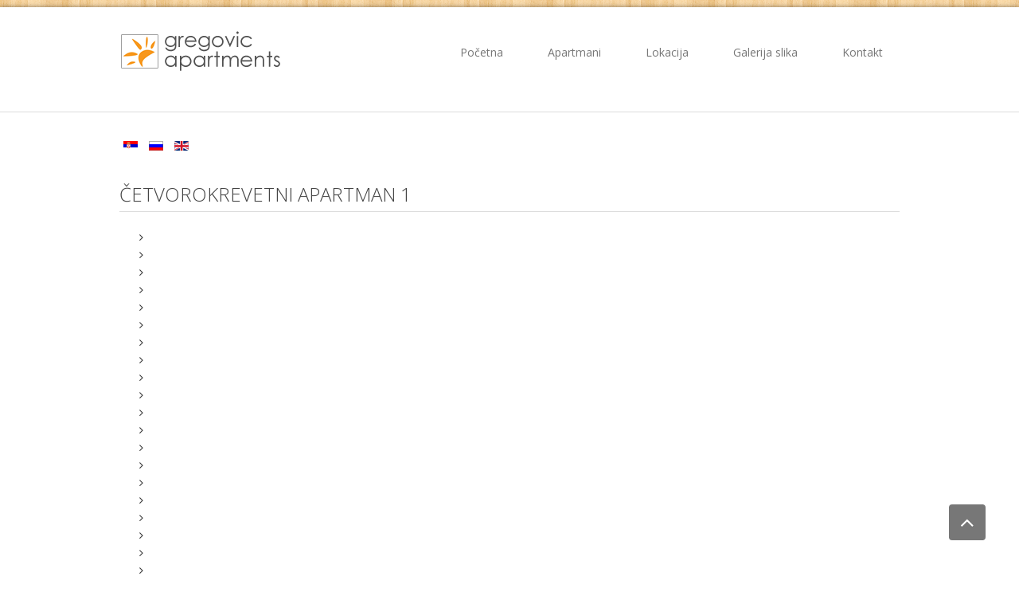

--- FILE ---
content_type: text/html; charset=utf-8
request_url: http://www.gregovic-apartments.com/sr/apartmani/%C4%8Detvorokrevetni-apartman-1
body_size: 6624
content:

<!DOCTYPE html>

<html xmlns="http://www.w3.org/1999/xhtml" xml:lang="sr-yu" lang="sr-yu" dir="ltr" >

<!--[if lt IE 7]> <html class="no-js lt-ie9 lt-ie8 lt-ie7" lang="en"> <![endif]-->
<!--[if IE 7]>    <html class="no-js lt-ie9 lt-ie8" lang="en"> <![endif]-->
<!--[if IE 8]>    <html class="no-js lt-ie9" lang="en"> <![endif]-->
<!--[if gt IE 8]><!--> <html class="no-js" lang="en"> <!--<![endif]-->

<head>

	<base href="http://www.gregovic-apartments.com/sr/apartmani/%C4%8Detvorokrevetni-apartman-1" />
	<meta http-equiv="content-type" content="text/html; charset=utf-8" />
	<meta name="author" content="Super User" />
	<meta name="description" content="Welcome to
Gregovic Apartments!

We can offer You some of the best self-catering apartments in Petrovac, Montenegro!" />
	<meta name="generator" content="Joomla! - Open Source Content Management" />
	<title>Apartmani Petrovac - Letovanje Crna Gora -Četvorokrevetni apartman</title>
	<link href="/templates/favourite/favicon.ico" rel="shortcut icon" type="image/vnd.microsoft.icon" />
	<link href="/plugins/content/sigplus/css/sigplus.min.css" rel="stylesheet" type="text/css" />
	<link href="/plugins/content/sigplus/engines/fancybox/css/fancybox.css" rel="stylesheet" type="text/css" />
	<link href="/media/jui/css/bootstrap.min.css" rel="stylesheet" type="text/css" />
	<link href="/media/jui/css/bootstrap-responsive.css" rel="stylesheet" type="text/css" />
	<link href="/media/mod_languages/css/template.css?bed8b759e61961e19c8ecab0b48e1270" rel="stylesheet" type="text/css" />
	<script src="/media/jui/js/jquery.min.js?bed8b759e61961e19c8ecab0b48e1270" type="text/javascript"></script>
	<script src="/media/jui/js/jquery-noconflict.js?bed8b759e61961e19c8ecab0b48e1270" type="text/javascript"></script>
	<script src="/media/jui/js/jquery-migrate.min.js?bed8b759e61961e19c8ecab0b48e1270" type="text/javascript"></script>
	<script src="/plugins/content/sigplus/js/jquery.easing.min.js" type="text/javascript"></script>
	<script src="/plugins/content/sigplus/engines/fancybox/js/fancybox.min.js" type="text/javascript"></script>
	<script src="/media/system/js/caption.js?bed8b759e61961e19c8ecab0b48e1270" type="text/javascript"></script>
	<script src="/media/jui/js/bootstrap.min.js?bed8b759e61961e19c8ecab0b48e1270" type="text/javascript"></script>
	<script type="text/javascript">
if (typeof(__jQuery__) == "undefined") { var __jQuery__ = jQuery; }__jQuery__(document).ready(function() {
__jQuery__("#sigplus_81a9943a7e2ea252d4aaecbe8e6b243f a[rel|='fancybox']").each(function(index, el) { __jQuery__(el).fancybox({}); });
});
jQuery(window).on('load',  function() {
				new JCaption('img.caption');
			});
	</script>
	<meta http-equiv="Content-Style-Type" content="text/css" />
	<!--[if lt IE 8]><link rel="stylesheet" href="/plugins/content/sigplus/css/sigplus.ie7.css" type="text/css" /><![endif]-->
	<!--[if lt IE 9]><link rel="stylesheet" href="/plugins/content/sigplus/css/sigplus.ie8.css" type="text/css" /><![endif]-->


	<meta name="viewport" content="width=device-width, initial-scale=1, maximum-scale=1">

	<!-- Stylesheets -->
	<link rel="stylesheet" href="/templates/favourite/icons/css/font-awesome.css" type="text/css" />
	<link rel="stylesheet" href="/templates/favourite/css/k2style.css" type="text/css" />
	<link rel="stylesheet" href="/templates/favourite/css/joomla.css" type="text/css" />
	<link rel="stylesheet" href="/templates/favourite/css/template.css" type="text/css" />

	<!-- Styles -->
	<link rel="stylesheet" href="/templates/favourite/css/styles/style1.css" type="text/css" />
	
	<!-- Google Font -->
	<link href="https://fonts.googleapis.com/css?family=Open+Sans" rel='stylesheet' type='text/css' />
	<link href="https://fonts.googleapis.com/css?family=Open+Sans" rel='stylesheet' type='text/css' />
	<link href="https://fonts.googleapis.com/css?family=Open+Sans:300" rel='stylesheet' type='text/css'>

	

<style type="text/css">

	#fav-container {
		background-repeat: repeat;
	}
	#fav-advertwrap {
		background-repeat: repeat;
	}
	#fav-slidewrap {
		background-repeat: repeat;
	}
	#fav-introwrap {
		background-repeat: repeat;
	}
	#fav-showcasewrap {
		background-repeat: repeat;
	}
	#fav-promowrap {
		background-repeat: repeat;
	}
	#fav-topwrap {
		background-repeat: repeat;
	}
	#fav-maintopwrap {
		background-repeat: repeat;
	}
	#fav-mainbottomwrap {
		background-repeat: repeat;
	}
	#fav-bottomwrap {
		background-repeat: repeat;
	}
	#fav-userwrap {
		background-repeat: repeat;
	}
	#fav-footerwrap {
		background-repeat: repeat;
	}
	#fav-copyrightwrap {
		background-repeat: repeat;
	}
	#fav-debugwrap {
		background-repeat: repeat;
	}
	.slogan {
		font-family: 'Helvetica Neue', Helvetica, sans-serif ;
	}
					  .retinaLogo {
    height: 52px;
  }
  .retinaLogo {
    width: 188px;
  }
  .retinaLogo {
    padding: 0px;
  }
  .retinaLogo {
    margin: 0px;
  }

</style>
	<script type="text/javascript">  (function(i,s,o,g,r,a,m){i['GoogleAnalyticsObject']=r;i[r]=i[r]||function(){
  (i[r].q=i[r].q||[]).push(arguments)},i[r].l=1*new Date();a=s.createElement(o),
  m=s.getElementsByTagName(o)[0];a.async=1;a.src=g;m.parentNode.insertBefore(a,m)
  })(window,document,'script','//www.google-analytics.com/analytics.js','ga');

  ga('create', 'UA-3717627-1', 'auto');
  ga('send', 'pageview');

</script>
	<script src="/templates/favourite/js/backtop/backtop.js"></script>

</head>

<body>

  <div id="fav-containerwrap" class="clearfix">

	  <!-- Navbar -->
	  <div class="container-fluid">
			<div class="row-fluid">
				<div id="fav-navbar" class="clearfix">
					<div class="navbar navbar-inverse">
						<div class="navbar-inner">
							<a class="btn btn-navbar" data-toggle="collapse" data-target=".nav-collapse">
								<span class="icon-bar"></span>
								<span class="icon-bar"></span>
								<span class="icon-bar"></span>
							</a>
							<div class="nav-collapse collapse">
																	<div id="fav-navbar-collapse" class="span12">
										<div class="moduletable" ><ul class="nav menu mod-list">
<li class="item-116 default"><a href="/sr/" >Početna</a></li><li class="item-118 active deeper parent"><a href="/sr/apartmani" >Apartmani</a><ul class="nav-child unstyled small"><li class="item-119"><a href="/sr/apartmani/dvokrevetni-studio-apartman" >Dvokrevetni studio</a></li><li class="item-120 current active"><a href="/sr/apartmani/četvorokrevetni-apartman-1" >Četvorokrevetni 1</a></li><li class="item-121"><a href="/sr/apartmani/četvorokrevetni-apartman-2" >Četvorokrevetni 2</a></li><li class="item-122"><a href="/sr/apartmani/četvorokrevetni-apartman-3" >Četvorokrevetni 3</a></li></ul></li><li class="item-133"><a href="/sr/lokacija" >Lokacija</a></li><li class="item-134"><a href="/sr/galerija-slika" >Galerija slika</a></li><li class="item-125"><a href="/sr/kontaktirajte-nas" >Kontakt</a></li></ul>
</div>
									</div>
															</div>
						</div>
					</div>
				</div>
			</div>
	  </div>

	  <div id="fav-container">

			<!-- Advert -->
			
			<!-- Header -->
			<div class="container-fluid" id="fav-headerwrap">
				<div class="row-fluid">

						<div id="fav-header" class="span12">

							<div id="fav-logo" class="span3">
																									<h1>
										<a class="mediaLogo" href="/">
											<img src="/images/logo2.png" style="border:0;" alt="Apartmani Gregovic" />
										</a>
									</h1>
																																							</div>

																		 <div id="fav-nav" class="span9">
											<div class="navigation">
												<div class="moduletable" ><ul class="nav menu mod-list">
<li class="item-116 default"><a href="/sr/" >Početna</a></li><li class="item-118 active deeper parent"><a href="/sr/apartmani" >Apartmani</a><ul class="nav-child unstyled small"><li class="item-119"><a href="/sr/apartmani/dvokrevetni-studio-apartman" >Dvokrevetni studio</a></li><li class="item-120 current active"><a href="/sr/apartmani/četvorokrevetni-apartman-1" >Četvorokrevetni 1</a></li><li class="item-121"><a href="/sr/apartmani/četvorokrevetni-apartman-2" >Četvorokrevetni 2</a></li><li class="item-122"><a href="/sr/apartmani/četvorokrevetni-apartman-3" >Četvorokrevetni 3</a></li></ul></li><li class="item-133"><a href="/sr/lokacija" >Lokacija</a></li><li class="item-134"><a href="/sr/galerija-slika" >Galerija slika</a></li><li class="item-125"><a href="/sr/kontaktirajte-nas" >Kontakt</a></li></ul>
</div>
											</div>
										 </div>
								
						</div>

				</div>
			</div>

			<!-- Slide -->
			
				<div class="container-fluid" id="fav-slidewrap">
					<div class="row-fluid">

														
								<div id="fav-slide" class="clearfix">

																				<div id="fav-slide1"
												class="span12">

												<div class="moduletable" ><div class="mod-languages">

	<ul class="lang-inline" dir="ltr">
									<li class="lang-active">
			<a href="http://www.gregovic-apartments.com/sr/apartmani/%C4%8Detvorokrevetni-apartman-1">
												<img src="/media/mod_languages/images/sr_yu.gif" alt="Srpski" title="Srpski" />										</a>
			</li>
								<li>
			<a href="/ru/">
												<img src="/media/mod_languages/images/ru.gif" alt="русский" title="русский" />										</a>
			</li>
								<li>
			<a href="/en/">
												<img src="/media/mod_languages/images/en.gif" alt="English (UK)" title="English (UK)" />										</a>
			</li>
				</ul>

</div>
</div>

											</div>
																					
								</div>

							
					</div>
				</div>

			
			<!-- Intro -->
			
			<!-- Showcase -->
			
			<!-- Promo -->
			
			<!-- Top -->
			
			<!-- Maintop -->
			
			<!-- Breadcrumbs -->
			
			<!-- Main -->
			<div class="container-fluid" id="fav-mainwrap">
				<div class="row-fluid">

						<div id="fav-main" class="clearfix">

															<div id="fav-maincontent" class="span12">
									<div id="system-message-container">
	</div>

									<div class="item-page" itemscope itemtype="https://schema.org/Article">
	<meta itemprop="inLanguage" content="sr-YU" />
	
		
			<div class="page-header">
		<h2 itemprop="headline">
			Četvorokrevetni apartman 1		</h2>
							</div>
					
		
	
	
		
								<div itemprop="articleBody">
		<p><div id="sigplus_81a9943a7e2ea252d4aaecbe8e6b243f" class="sigplus-gallery sigplus-center"><ul><li><a href="/images/4krev1/10.jpg" rel="fancybox-sigplus_81a9943a7e2ea252d4aaecbe8e6b243f"><img id="sigplus_81a9943a7e2ea252d4aaecbe8e6b243f_img0000" width="220" height="200" src="/cache/preview/c9359cfed5f2b14ca489c11e6f865c8a.jpg" alt=""/></a></li><li><a href="/images/4krev1/11.jpg" rel="fancybox-sigplus_81a9943a7e2ea252d4aaecbe8e6b243f"><img id="sigplus_81a9943a7e2ea252d4aaecbe8e6b243f_img0001" width="220" height="200" src="/cache/preview/b821ddbd13c8163f8dfe46a96a52457d.jpg" alt=""/></a></li><li><a href="/images/4krev1/12.jpg" rel="fancybox-sigplus_81a9943a7e2ea252d4aaecbe8e6b243f"><img id="sigplus_81a9943a7e2ea252d4aaecbe8e6b243f_img0002" width="220" height="200" src="/cache/preview/79c42bdb0c449b139a67ad87da075f3a.jpg" alt=""/></a></li><li><a href="/images/4krev1/13.jpg" rel="fancybox-sigplus_81a9943a7e2ea252d4aaecbe8e6b243f"><img id="sigplus_81a9943a7e2ea252d4aaecbe8e6b243f_img0003" width="220" height="200" src="/cache/preview/3ec79c437c7473104479561bfbe83d32.jpg" alt=""/></a></li><li><a href="/images/4krev1/14.jpg" rel="fancybox-sigplus_81a9943a7e2ea252d4aaecbe8e6b243f"><img id="sigplus_81a9943a7e2ea252d4aaecbe8e6b243f_img0004" width="220" height="200" src="/cache/preview/d8e672e46600bbe40484491939aa8b33.jpg" alt=""/></a></li><li><a href="/images/4krev1/15.jpg" rel="fancybox-sigplus_81a9943a7e2ea252d4aaecbe8e6b243f"><img id="sigplus_81a9943a7e2ea252d4aaecbe8e6b243f_img0005" width="220" height="200" src="/cache/preview/1262ab10f7f7e1c69517d68cbdd3fc6d.jpg" alt=""/></a></li><li><a href="/images/4krev1/16.jpg" rel="fancybox-sigplus_81a9943a7e2ea252d4aaecbe8e6b243f"><img id="sigplus_81a9943a7e2ea252d4aaecbe8e6b243f_img0006" width="220" height="200" src="/cache/preview/a8c93c4d7c528b22d4031e251ceb8310.jpg" alt=""/></a></li><li><a href="/images/4krev1/17.jpg" rel="fancybox-sigplus_81a9943a7e2ea252d4aaecbe8e6b243f"><img id="sigplus_81a9943a7e2ea252d4aaecbe8e6b243f_img0007" width="220" height="200" src="/cache/preview/1563a72ddd1e5d757ab8f1dcfaa3a198.jpg" alt=""/></a></li><li><a href="/images/4krev1/18.jpg" rel="fancybox-sigplus_81a9943a7e2ea252d4aaecbe8e6b243f"><img id="sigplus_81a9943a7e2ea252d4aaecbe8e6b243f_img0008" width="220" height="200" src="/cache/preview/68915af87190a8dd2362439d056c7e06.jpg" alt=""/></a></li><li><a href="/images/4krev1/1a.jpg" rel="fancybox-sigplus_81a9943a7e2ea252d4aaecbe8e6b243f"><img id="sigplus_81a9943a7e2ea252d4aaecbe8e6b243f_img0009" width="220" height="200" src="/cache/preview/701157aec8c0ac82efee46319ec09eb3.jpg" alt=""/></a></li><li><a href="/images/4krev1/1b.jpg" rel="fancybox-sigplus_81a9943a7e2ea252d4aaecbe8e6b243f"><img id="sigplus_81a9943a7e2ea252d4aaecbe8e6b243f_img0010" width="220" height="200" src="/cache/preview/85c988b2edbc3a8fb6648f2e34230966.jpg" alt=""/></a></li><li><a href="/images/4krev1/1c.jpg" rel="fancybox-sigplus_81a9943a7e2ea252d4aaecbe8e6b243f"><img id="sigplus_81a9943a7e2ea252d4aaecbe8e6b243f_img0011" width="220" height="200" src="/cache/preview/bb0d9edc3fc330e966fcc146b5001a58.jpg" alt=""/></a></li><li><a href="/images/4krev1/2.jpg" rel="fancybox-sigplus_81a9943a7e2ea252d4aaecbe8e6b243f"><img id="sigplus_81a9943a7e2ea252d4aaecbe8e6b243f_img0012" width="220" height="200" src="/cache/preview/f91194942c1aaa30e5bfc01c7d106bb9.jpg" alt=""/></a></li><li><a href="/images/4krev1/3.jpg" rel="fancybox-sigplus_81a9943a7e2ea252d4aaecbe8e6b243f"><img id="sigplus_81a9943a7e2ea252d4aaecbe8e6b243f_img0013" width="220" height="200" src="/cache/preview/36ec06f70ffd7770ddd3e93bf834bcd6.jpg" alt=""/></a></li><li><a href="/images/4krev1/4.jpg" rel="fancybox-sigplus_81a9943a7e2ea252d4aaecbe8e6b243f"><img id="sigplus_81a9943a7e2ea252d4aaecbe8e6b243f_img0014" width="220" height="200" src="/cache/preview/9bb654c71f788c737591588dbfe5bdd0.jpg" alt=""/></a></li><li><a href="/images/4krev1/5.jpg" rel="fancybox-sigplus_81a9943a7e2ea252d4aaecbe8e6b243f"><img id="sigplus_81a9943a7e2ea252d4aaecbe8e6b243f_img0015" width="220" height="200" src="/cache/preview/f8d9efc9c7959d96f0142ae74d87e083.jpg" alt=""/></a></li><li><a href="/images/4krev1/6.jpg" rel="fancybox-sigplus_81a9943a7e2ea252d4aaecbe8e6b243f"><img id="sigplus_81a9943a7e2ea252d4aaecbe8e6b243f_img0016" width="220" height="200" src="/cache/preview/381b3d4768248548ef7ffb39a69e1cfc.jpg" alt=""/></a></li><li><a href="/images/4krev1/7.jpg" rel="fancybox-sigplus_81a9943a7e2ea252d4aaecbe8e6b243f"><img id="sigplus_81a9943a7e2ea252d4aaecbe8e6b243f_img0017" width="220" height="200" src="/cache/preview/de4d3630a3aec90f4cdb04d8fdbc5a0e.jpg" alt=""/></a></li><li><a href="/images/4krev1/8.jpg" rel="fancybox-sigplus_81a9943a7e2ea252d4aaecbe8e6b243f"><img id="sigplus_81a9943a7e2ea252d4aaecbe8e6b243f_img0018" width="220" height="200" src="/cache/preview/270e6edf8d83f75c95b18d606788cea8.jpg" alt=""/></a></li><li><a href="/images/4krev1/9.jpg" rel="fancybox-sigplus_81a9943a7e2ea252d4aaecbe8e6b243f"><img id="sigplus_81a9943a7e2ea252d4aaecbe8e6b243f_img0019" width="220" height="200" src="/cache/preview/5d5d7864b9f3fa40c233dd7168f598b3.jpg" alt=""/></a></li></ul></div></p></br>
  <h3 style="text-align: center;">Opis apartmana</h3>
Ovaj apartman se nalazi na prizemlju. Sastoji se od spavaće sobe,kupatila,dnevne sobe sa kuhinjom i terase sa baštom. </br>Spavaća soba je odvojena od dnevne sobe i u njoj se nalaze dva singl kreveta. </br>Kupatilo je renovirano 2016. godine i opremljeno savremenim uređajima. </br>U dnevnoj sobi se nalazi dupli ležaj (sofa na razvlačenje) koji je veoma udoban. U produžetku dnevne sobe se nalazi kuhinja i trpezarija sa stolom za ručavanje (za 4 osobe). </br>Kuhinja je kompletno opremljena,ima veliki frižider,šporet,mikrotalasnu pećnicu kao i svo neophodno posuđe.</br> Terasa je prostrana, ima sto sa četiri stolice i smještena je u hladovini maslina. U produžetku terase se nalazi bašta sa stablima maslina, mandarinama i cvijećem.Bašta je osvijetljena pa je boravak na terasi tokom ljetnjih mjeseci veoma prijatan i romantičan. Apartman je pokriven WiFi signalom (15 mb/s), ima televozor sa kablovskim kanalima i klima uređaj koji spada u cijenu najma. Ovaj apartman ima svoj ulaz koji je odvojen od ostatka objekta tako da gosti koji ga zakupe imaju potpunu privatnost. </br>
<h3 style="text-align: center;">
  Cijene za ovu sezonu</h3>

<table class="table table-striped table-bordered table-hover">
<thead>
<tr><th style="text-align: center;">01.Jan - 30.Jun</th><th style="text-align: center;">01.Jul - 10.Jul</th><th style="text-align: center;">11.Jul - 20.Avg.</th><th style="text-align: center;">21.Avg. - 30.Avg</th><th style="text-align: center;">
01.Sep. - 01.Jan
</th></tr>
</thead>
<tbody>
<tr>
<td style="text-align: center;">50 Eur / noć</td>
<td style="text-align: center;">60 Eur / noć</td>
<td style="text-align: center;">72 Eur / noć</td>
<td style="text-align: center;">60 Eur / noć</td>
<td style="text-align: center;">40 Eur / noć</td>
</tr>
</tbody>
</table>
Cijene su aktuelne se odnose na noćenje 4 osobe u apartmanu (ovo nije cijena po osobi već ukupna cijena za 4 osobe). Boravišna taksa nije uračunata u cijenu i iznosi 1,00 € po odrasloj osobi po noćenju.</br></br>
<h3 style="text-align: center;">
  U cijenu najma spada:</h3>


<ul>
  <li>Posteljina za sve goste - mijenja se svakih 7 dana ili ranije na zahtjev</li>


<li>Peškiri za sve goste - set malih i velikih peškira za svakog gosta,mijenju se svaka 3 dana ili ranije</li>
<li>Korišćenje WiFi interneta</li>
<li>Korišćenje klima uređaja</li>
<li>Korišćenje kablovske televezije - 100+ kablosvkih programa</li>
<li>Korišćenje roštilja - samo na mjestu koje je predviđeno za roštiljanje</li>
<li>Korišćenje veš mašine u vešeraju - uz raniju najavu bez doplate</li>
<li>Korišćenje krevetca za bebe - uz raniju najavu bez doplate</li>
<li>Korišćenje stolice za bebu - uz raniju najavu bez doplate</ul>

<br/>

<h3 style="text-align: center;">
Rezervacija
</h3>
Upit za rezervaciju se vrši pomoću kalendara koji vidite ispod. <br/><br/>1. Ako su datumi koji Vas interesuju slobodni kliknite na njih. Prvo kliknite na datum dolaska a zatim na datum odlaska. <br/><br/>2. Kada to budete uradili vidjećete ukupnu cijenu vašeg boravka i polja u koja treba da unesete Vaše podatke. <br/><br/>3. Ako Vam cijena odgovara ispunite sva polja i pritisnite dugme "Dalje".<br/> <br/>Nakon obavljene procedure dobićete potvrdu na Vaš email. Nakon toga ćemo Vas kontaktirati da potvrdimo Vaš zahtjev i dogovorimo se oko rezervacije. <br/><br/>Takođe nas možete kontaktirati putem klasične forme ako kliknete na ovaj link: <a href="/Kontaktirajte-nas">Kontakt</a><br/><br/>
<link href="http://www.gregovic-apartments.com/kalendar/index.php?controller=pjFront&action=pjActionLoadCss&cid=2" type="text/css" rel="stylesheet" />
<script type="text/javascript" src="http://www.gregovic-apartments.com/kalendar/index.php?controller=pjFront&action=pjActionLoad&cid=2&view=6&locale=4"></script></br>

	</div>

	
							</div>

								</div>
							
						</div>

				</div>
			</div>

			<!-- Mainbottom -->
			
			<!-- Bottom -->
			
			<!-- User -->
			
			<!-- Backtotop -->
			<div class="container-fluid">
				<div class="row-fluid">
											<div id="fav-backtotop" class="span12">
							<a href="/" class="backtop" title="BACK TO TOP"><i class="fa fa-angle-up"></i>
															</a>
						</div>
									</div>
			</div>

			<!-- Footer -->
			
				<div class="container-fluid" id="fav-footerwrap">
					<div class="row-fluid">

							
							
								<div id="fav-footer" class="clearfix">
																				<div id="fav-footer1"
												class="span3">

												<div class="moduletable" ><h3>Dvokrevetni apartman</h3><div class="random-image">
<a href="/sr/apartmani/dvokrevetni-studio-apartman">
	<img src="/images/2kr/01.jpg" alt="01.jpg" width="300" height="199" /></a>
</div>
</div>

											</div>
																															<div id="fav-footer2"
											class="span3">

											<div class="moduletable" ><h3>Četvorokrevetni apartman 1</h3><div class="random-image">
<a href="http://www.gregovic-apartments.com/sr/apartmani/%C4%8Detvorokrevetni-apartman-1">
	<img src="/images/4kr1/1a.jpg" alt="1a.jpg" width="300" height="200" /></a>
</div>
</div>

										</div>
																															<div id="fav-footer3"
											class="span3">

											<div class="moduletable" ><h3>Četvorokrevetni apartman 2</h3><div class="random-image">
<a href="/sr/apartmani/četvorokrevetni-apartman-2">
	<img src="/images/4kr2/01.jpg" alt="01.jpg" width="300" height="199" /></a>
</div>
</div>
										</div>
																												<div id="fav-footer4"
											class="span3">

											<div class="moduletable" ><h3>Četvorokrevetni apartman 3</h3><div class="random-image">
<a href="/sr/apartmani/četvorokrevetni-apartman-3">
	<img src="/images/4kr3/photo-3.jpg" alt="photo-3.jpg" width="300" height="199" /></a>
</div>
</div>

										</div>
																	</div>
							
					</div>
				</div>

			
			<!-- Backtotop mobile -->
			<div class="container-fluid">
				<div class="row-fluid">
					<div id="fav-backtotop-mobile" class="span12">
						<a href="/" class="backtop" title="BACK TO TOP"><i class="fa fa-angle-up"></i>
													</a>
					</div>
				</div>
			</div>

			<!-- Copyright -->
			
				<div class="container-fluid" id="fav-copyrightwrap">
					<div class="row-fluid">

							
							
								<div id="fav-copyright" class="clearfix">

																			<div id="fav-showcopyright"
											class="span3">
												<p>&#0169; 2026
													<a href="http://www.gregovic-apartments.com" target="_blank">
														Apartmani Gregović													</a>

												</p>

										</div>
									
																				<div id="fav-copyright1"
												class="span6">

												<div class="moduletable" ><h3>Kontakt</h3>

<div class="custom"  >
	Dušan & Milica Gregović<br/>
00382 67 287 103<br/>
<a href="/cdn-cgi/l/email-protection#472e292128072035222028312e246a26372635332a222933346924282a"> <span class="__cf_email__" data-cfemail="82ebece4edc2e5f0e7e5edf4ebe1afe3f2e3f0f6efe7ecf6f1ace1edef">[email&#160;protected]</span></a><br/>
</div>
</div><div class="moduletable" ><div class="random-image">
	<img src="/images/kartice/creditcards.jpg" alt="creditcards.jpg" width="220" height="35" /></div>
</div>

											</div>
									
																						<div id="fav-copyright2"
											class="span3">

											<div class="moduletable" ><h3>Adresa</h3>

<div class="custom"  >
	Apartmani Gregović<br/>
Mirišta XIX/4<br/>
Petrovac na moru<br/>
85 300<br/>
Crna Gora<br/>
</div>
</div>

										</div>
									
								</div>
							
					</div>
				</div>

			
			<!-- Debug -->
							<div class="container-fluid" id="fav-debugwrap">
					<div class="row-fluid">
						<div id="fav-debug" class="span12 ">
							<div class="moduletable" ><!-- BEGIN: Custom advanced (www.pluginaria.com) --><!--Start of Tawk.to Script-->
<script data-cfasync="false" src="/cdn-cgi/scripts/5c5dd728/cloudflare-static/email-decode.min.js"></script><script type="text/javascript">
var Tawk_API=Tawk_API||{}, Tawk_LoadStart=new Date();
(function(){
var s1=document.createElement("script"),s0=document.getElementsByTagName("script")[0];
s1.async=true;
s1.src='https://embed.tawk.to/56f39b04d68ada7f0fa9f69e/default';
s1.charset='UTF-8';
s1.setAttribute('crossorigin','*');
s0.parentNode.insertBefore(s1,s0);
})();
</script>
<!--End of Tawk.to Script--><!-- END: Custom advanced (www.pluginaria.com) --></div>
						</div>
					</div>
				</div>
			
		</div><!-- end of fav-container -->

  </div><!-- end of fav-containerwrap -->

<!--[if lte IE 7]><script src="/templates/favourite/js/ie6/warning.js"></script><script>window.onload=function(){e("/templates/favourite/js/ie6/")}</script><![endif]-->
<script defer src="https://static.cloudflareinsights.com/beacon.min.js/vcd15cbe7772f49c399c6a5babf22c1241717689176015" integrity="sha512-ZpsOmlRQV6y907TI0dKBHq9Md29nnaEIPlkf84rnaERnq6zvWvPUqr2ft8M1aS28oN72PdrCzSjY4U6VaAw1EQ==" data-cf-beacon='{"version":"2024.11.0","token":"6c25e36de65e4c80a4549c72eed14269","r":1,"server_timing":{"name":{"cfCacheStatus":true,"cfEdge":true,"cfExtPri":true,"cfL4":true,"cfOrigin":true,"cfSpeedBrain":true},"location_startswith":null}}' crossorigin="anonymous"></script>
</body>
</html>


--- FILE ---
content_type: text/html; charset=utf-8
request_url: http://www.gregovic-apartments.com/kalendar/index.php?controller=pjFront&action=pjActionGetCalendar&cid=2&view=6&year=2026&month=1&locale=4&index=0
body_size: 3309
content:
<div class="abCalendarNote">Klikni na datum dolaska a zatim na datum odlaska da vidiš cijenu</div>	<div class="abMenu">
		<div class="abErrorMessage" style="display: none" data-msg="{&quot;authorize&quot;:&quot;Saving reservation and redirecting to Authorize.net ...&quot;,&quot;calendar&quot;:&quot;Kalendar se u\u010ditava ...&quot;,&quot;calendars&quot;:&quot;Kalendari se u\u010ditavaju ...&quot;,&quot;captcha&quot;:&quot;Captcha is not correct&quot;,&quot;daily_na&quot;:&quot;Daily bookings are disabled&quot;,&quot;form&quot;:&quot;Forma se u\u010ditava ...&quot;,&quot;fully_booked&quot;:&quot;You can not select fully booked days&quot;,&quot;limit&quot;:&quot;Limits not match. Min: {MIN}, Max: {MAX}, Your choise: {YOUR}&quot;,&quot;limits&quot;:&quot;For the selected dates you can book between {MIN} and {MAX} nights. You tried to book {YOUR} nights.&quot;,&quot;loading&quot;:&quot;Please wait while content is loading...&quot;,&quot;or&quot;:&quot;or&quot;,&quot;paypal&quot;:&quot;Saving reservation and redirecting to PayPal.com ...&quot;,&quot;period_na&quot;:&quot;Period not allowed&quot;,&quot;range_na&quot;:&quot;Selected date range not allowed&quot;,&quot;range_out&quot;:&quot;Out of range&quot;,&quot;save&quot;:&quot;Saving reservation ...&quot;,&quot;should_click&quot;:&quot;You should click on:&quot;,&quot;single_na&quot;:&quot;Single date booking is disabled&quot;,&quot;summary&quot;:&quot;Potvrda se u\u010ditava ...&quot;,&quot;till&quot;:&quot;till&quot;,&quot;valid_plural&quot;:&quot;Valid periods are:&quot;,&quot;valid_singular&quot;:&quot;Valid period is:&quot;}"></div>
					<ul class="abMenuNav abMenuList">
				<li class="abMenuNavPrev"><a href="#" class="abCalendarLinkMonth" data-cid="2" data-year="2025" data-month="7"><i class="fa fa-chevron-left"></i></a></li>
				<li class="abMenuNavNext"><a href="#" class="abCalendarLinkMonth" data-cid="2" data-year="2026" data-month="7"><i class="fa fa-chevron-right"></i></a></li>
			</ul>
				</div>
	<div class="abBox13"><table class="abCalendarTable" cellspacing="0" cellpadding="0">
<tbody><tr>
<td class="abCalendarMonth abCalendarMonthPrev">&nbsp;</td>
<td class="abCalendarMonth" colspan="6">Januar 2026</td>
<td class="abCalendarMonth abCalendarMonthNext">&nbsp;</td>
</tr>
<tr>
<td class="abCalendarWeekDay">nedelja</td>
<td class="abCalendarWeekDay">pon</td>
<td class="abCalendarWeekDay">uto</td>
<td class="abCalendarWeekDay">sre</td>
<td class="abCalendarWeekDay">čet</td>
<td class="abCalendarWeekDay">pet</td>
<td class="abCalendarWeekDay">sub</td>
<td class="abCalendarWeekDay">ned</td>
</tr>
<tr>
<td class="abCalendarWeekNum">01</td><td class="abCalendarEmpty">&nbsp;</td>
<td class="abCalendarEmpty">&nbsp;</td>
<td class="abCalendarEmpty">&nbsp;</td>
<td
        	    		class="abCalendarCell abCalendarPast"
        	    		data-range="{&quot;start&quot;:null,&quot;middle&quot;:null,&quot;end&quot;:null,&quot;weekly&quot;:null,&quot;from&quot;:[],&quot;to&quot;:[],&quot;weekday&quot;:[]}"
        	    		data-cid="2" data-time="1767225600"><div class="abCalendarLinkDate" data-price="&amp;euro;40.00"><div class="abCalendarLinkDateInner">1</div></div></td>
<td
        	    		class="abCalendarCell abCalendarPast"
        	    		data-range="{&quot;start&quot;:null,&quot;middle&quot;:null,&quot;end&quot;:null,&quot;weekly&quot;:null,&quot;from&quot;:[],&quot;to&quot;:[],&quot;weekday&quot;:[]}"
        	    		data-cid="2" data-time="1767312000"><div class="abCalendarLinkDate" data-price="&amp;euro;40.00"><div class="abCalendarLinkDateInner">2</div></div></td>
<td
        	    		class="abCalendarCell abCalendarPast"
        	    		data-range="{&quot;start&quot;:null,&quot;middle&quot;:null,&quot;end&quot;:null,&quot;weekly&quot;:null,&quot;from&quot;:[],&quot;to&quot;:[],&quot;weekday&quot;:[]}"
        	    		data-cid="2" data-time="1767398400"><div class="abCalendarLinkDate" data-price="&amp;euro;40.00"><div class="abCalendarLinkDateInner">3</div></div></td>
<td
        	    		class="abCalendarCell abCalendarPast"
        	    		data-range="{&quot;start&quot;:null,&quot;middle&quot;:null,&quot;end&quot;:null,&quot;weekly&quot;:null,&quot;from&quot;:[],&quot;to&quot;:[],&quot;weekday&quot;:[]}"
        	    		data-cid="2" data-time="1767484800"><div class="abCalendarLinkDate" data-price="&amp;euro;40.00"><div class="abCalendarLinkDateInner">4</div></div></td>
</tr>
<tr>
<td class="abCalendarWeekNum">02</td><td
        	    		class="abCalendarCell abCalendarPast"
        	    		data-range="{&quot;start&quot;:null,&quot;middle&quot;:null,&quot;end&quot;:null,&quot;weekly&quot;:null,&quot;from&quot;:[],&quot;to&quot;:[],&quot;weekday&quot;:[]}"
        	    		data-cid="2" data-time="1767571200"><div class="abCalendarLinkDate" data-price="&amp;euro;40.00"><div class="abCalendarLinkDateInner">5</div></div></td>
<td
        	    		class="abCalendarCell abCalendarPast"
        	    		data-range="{&quot;start&quot;:null,&quot;middle&quot;:null,&quot;end&quot;:null,&quot;weekly&quot;:null,&quot;from&quot;:[],&quot;to&quot;:[],&quot;weekday&quot;:[]}"
        	    		data-cid="2" data-time="1767657600"><div class="abCalendarLinkDate" data-price="&amp;euro;40.00"><div class="abCalendarLinkDateInner">6</div></div></td>
<td
        	    		class="abCalendarCell abCalendarPast"
        	    		data-range="{&quot;start&quot;:null,&quot;middle&quot;:null,&quot;end&quot;:null,&quot;weekly&quot;:null,&quot;from&quot;:[],&quot;to&quot;:[],&quot;weekday&quot;:[]}"
        	    		data-cid="2" data-time="1767744000"><div class="abCalendarLinkDate" data-price="&amp;euro;40.00"><div class="abCalendarLinkDateInner">7</div></div></td>
<td
        	    		class="abCalendarCell abCalendarPast"
        	    		data-range="{&quot;start&quot;:null,&quot;middle&quot;:null,&quot;end&quot;:null,&quot;weekly&quot;:null,&quot;from&quot;:[],&quot;to&quot;:[],&quot;weekday&quot;:[]}"
        	    		data-cid="2" data-time="1767830400"><div class="abCalendarLinkDate" data-price="&amp;euro;40.00"><div class="abCalendarLinkDateInner">8</div></div></td>
<td
        	    		class="abCalendarCell abCalendarPast"
        	    		data-range="{&quot;start&quot;:null,&quot;middle&quot;:null,&quot;end&quot;:null,&quot;weekly&quot;:null,&quot;from&quot;:[],&quot;to&quot;:[],&quot;weekday&quot;:[]}"
        	    		data-cid="2" data-time="1767916800"><div class="abCalendarLinkDate" data-price="&amp;euro;40.00"><div class="abCalendarLinkDateInner">9</div></div></td>
<td
        	    		class="abCalendarCell abCalendarPast"
        	    		data-range="{&quot;start&quot;:null,&quot;middle&quot;:null,&quot;end&quot;:null,&quot;weekly&quot;:null,&quot;from&quot;:[],&quot;to&quot;:[],&quot;weekday&quot;:[]}"
        	    		data-cid="2" data-time="1768003200"><div class="abCalendarLinkDate" data-price="&amp;euro;40.00"><div class="abCalendarLinkDateInner">10</div></div></td>
<td
        	    		class="abCalendarCell abCalendarPast"
        	    		data-range="{&quot;start&quot;:null,&quot;middle&quot;:null,&quot;end&quot;:null,&quot;weekly&quot;:null,&quot;from&quot;:[],&quot;to&quot;:[],&quot;weekday&quot;:[]}"
        	    		data-cid="2" data-time="1768089600"><div class="abCalendarLinkDate" data-price="&amp;euro;40.00"><div class="abCalendarLinkDateInner">11</div></div></td>
</tr>
<tr>
<td class="abCalendarWeekNum">03</td><td
        	    		class="abCalendarCell abCalendarPast"
        	    		data-range="{&quot;start&quot;:null,&quot;middle&quot;:null,&quot;end&quot;:null,&quot;weekly&quot;:null,&quot;from&quot;:[],&quot;to&quot;:[],&quot;weekday&quot;:[]}"
        	    		data-cid="2" data-time="1768176000"><div class="abCalendarLinkDate" data-price="&amp;euro;40.00"><div class="abCalendarLinkDateInner">12</div></div></td>
<td
        	    		class="abCalendarCell abCalendarPast"
        	    		data-range="{&quot;start&quot;:null,&quot;middle&quot;:null,&quot;end&quot;:null,&quot;weekly&quot;:null,&quot;from&quot;:[],&quot;to&quot;:[],&quot;weekday&quot;:[]}"
        	    		data-cid="2" data-time="1768262400"><div class="abCalendarLinkDate" data-price="&amp;euro;40.00"><div class="abCalendarLinkDateInner">13</div></div></td>
<td
        	    		class="abCalendarCell abCalendarPast"
        	    		data-range="{&quot;start&quot;:null,&quot;middle&quot;:null,&quot;end&quot;:null,&quot;weekly&quot;:null,&quot;from&quot;:[],&quot;to&quot;:[],&quot;weekday&quot;:[]}"
        	    		data-cid="2" data-time="1768348800"><div class="abCalendarLinkDate" data-price="&amp;euro;40.00"><div class="abCalendarLinkDateInner">14</div></div></td>
<td
        	    		class="abCalendarCell abCalendarPast"
        	    		data-range="{&quot;start&quot;:null,&quot;middle&quot;:null,&quot;end&quot;:null,&quot;weekly&quot;:null,&quot;from&quot;:[],&quot;to&quot;:[],&quot;weekday&quot;:[]}"
        	    		data-cid="2" data-time="1768435200"><div class="abCalendarLinkDate" data-price="&amp;euro;40.00"><div class="abCalendarLinkDateInner">15</div></div></td>
<td
        	    		class="abCalendarCell abCalendarPast"
        	    		data-range="{&quot;start&quot;:null,&quot;middle&quot;:null,&quot;end&quot;:null,&quot;weekly&quot;:null,&quot;from&quot;:[],&quot;to&quot;:[],&quot;weekday&quot;:[]}"
        	    		data-cid="2" data-time="1768521600"><div class="abCalendarLinkDate" data-price="&amp;euro;40.00"><div class="abCalendarLinkDateInner">16</div></div></td>
<td
        	    		class="abCalendarCell abCalendarPast"
        	    		data-range="{&quot;start&quot;:null,&quot;middle&quot;:null,&quot;end&quot;:null,&quot;weekly&quot;:null,&quot;from&quot;:[],&quot;to&quot;:[],&quot;weekday&quot;:[]}"
        	    		data-cid="2" data-time="1768608000"><div class="abCalendarLinkDate" data-price="&amp;euro;40.00"><div class="abCalendarLinkDateInner">17</div></div></td>
<td
        	    		class="abCalendarCell abCalendarPast"
        	    		data-range="{&quot;start&quot;:null,&quot;middle&quot;:null,&quot;end&quot;:null,&quot;weekly&quot;:null,&quot;from&quot;:[],&quot;to&quot;:[],&quot;weekday&quot;:[]}"
        	    		data-cid="2" data-time="1768694400"><div class="abCalendarLinkDate" data-price="&amp;euro;40.00"><div class="abCalendarLinkDateInner">18</div></div></td>
</tr>
<tr>
<td class="abCalendarWeekNum">04</td><td
        	    		class="abCalendarCell abCalendarPast"
        	    		data-range="{&quot;start&quot;:null,&quot;middle&quot;:null,&quot;end&quot;:null,&quot;weekly&quot;:null,&quot;from&quot;:[],&quot;to&quot;:[],&quot;weekday&quot;:[]}"
        	    		data-cid="2" data-time="1768780800"><div class="abCalendarLinkDate" data-price="&amp;euro;40.00"><div class="abCalendarLinkDateInner">19</div></div></td>
<td
        	    		class="abCalendarCell abCalendarPast"
        	    		data-range="{&quot;start&quot;:null,&quot;middle&quot;:null,&quot;end&quot;:null,&quot;weekly&quot;:null,&quot;from&quot;:[],&quot;to&quot;:[],&quot;weekday&quot;:[]}"
        	    		data-cid="2" data-time="1768867200"><div class="abCalendarLinkDate" data-price="&amp;euro;40.00"><div class="abCalendarLinkDateInner">20</div></div></td>
<td
        	    		class="abCalendarCell abCalendarPast"
        	    		data-range="{&quot;start&quot;:null,&quot;middle&quot;:null,&quot;end&quot;:null,&quot;weekly&quot;:null,&quot;from&quot;:[],&quot;to&quot;:[],&quot;weekday&quot;:[]}"
        	    		data-cid="2" data-time="1768953600"><div class="abCalendarLinkDate" data-price="&amp;euro;40.00"><div class="abCalendarLinkDateInner">21</div></div></td>
<td
        	    		class="abCalendarCell abCalendarPast"
        	    		data-range="{&quot;start&quot;:null,&quot;middle&quot;:null,&quot;end&quot;:null,&quot;weekly&quot;:null,&quot;from&quot;:[],&quot;to&quot;:[],&quot;weekday&quot;:[]}"
        	    		data-cid="2" data-time="1769040000"><div class="abCalendarLinkDate" data-price="&amp;euro;40.00"><div class="abCalendarLinkDateInner">22</div></div></td>
<td
        	    		class="abCalendarCell abCalendarPast"
        	    		data-range="{&quot;start&quot;:null,&quot;middle&quot;:null,&quot;end&quot;:null,&quot;weekly&quot;:null,&quot;from&quot;:[],&quot;to&quot;:[],&quot;weekday&quot;:[]}"
        	    		data-cid="2" data-time="1769126400"><div class="abCalendarLinkDate" data-price="&amp;euro;40.00"><div class="abCalendarLinkDateInner">23</div></div></td>
<td
        	    		class="abCalendarCell abCalendarPast"
        	    		data-range="{&quot;start&quot;:null,&quot;middle&quot;:null,&quot;end&quot;:null,&quot;weekly&quot;:null,&quot;from&quot;:[],&quot;to&quot;:[],&quot;weekday&quot;:[]}"
        	    		data-cid="2" data-time="1769212800"><div class="abCalendarLinkDate" data-price="&amp;euro;40.00"><div class="abCalendarLinkDateInner">24</div></div></td>
<td
        	    		class="abCalendarCell abCalendarPast"
        	    		data-range="{&quot;start&quot;:null,&quot;middle&quot;:null,&quot;end&quot;:null,&quot;weekly&quot;:null,&quot;from&quot;:[],&quot;to&quot;:[],&quot;weekday&quot;:[]}"
        	    		data-cid="2" data-time="1769299200"><div class="abCalendarLinkDate" data-price="&amp;euro;40.00"><div class="abCalendarLinkDateInner">25</div></div></td>
</tr>
<tr>
<td class="abCalendarWeekNum">05</td><td
        	    		class="abCalendarCell abCalendarPast"
        	    		data-range="{&quot;start&quot;:null,&quot;middle&quot;:null,&quot;end&quot;:null,&quot;weekly&quot;:null,&quot;from&quot;:[],&quot;to&quot;:[],&quot;weekday&quot;:[]}"
        	    		data-cid="2" data-time="1769385600"><div class="abCalendarLinkDate" data-price="&amp;euro;40.00"><div class="abCalendarLinkDateInner">26</div></div></td>
<td
        	    		class="abCalendarCell abCalendarPast"
        	    		data-range="{&quot;start&quot;:null,&quot;middle&quot;:null,&quot;end&quot;:null,&quot;weekly&quot;:null,&quot;from&quot;:[],&quot;to&quot;:[],&quot;weekday&quot;:[]}"
        	    		data-cid="2" data-time="1769472000"><div class="abCalendarLinkDate" data-price="&amp;euro;40.00"><div class="abCalendarLinkDateInner">27</div></div></td>
<td
        	    		class="abCalendarCell abCalendarPast"
        	    		data-range="{&quot;start&quot;:null,&quot;middle&quot;:null,&quot;end&quot;:null,&quot;weekly&quot;:null,&quot;from&quot;:[],&quot;to&quot;:[],&quot;weekday&quot;:[]}"
        	    		data-cid="2" data-time="1769558400"><div class="abCalendarLinkDate" data-price="&amp;euro;40.00"><div class="abCalendarLinkDateInner">28</div></div></td>
<td
        	    		class="abCalendarCell abCalendarPast"
        	    		data-range="{&quot;start&quot;:null,&quot;middle&quot;:null,&quot;end&quot;:null,&quot;weekly&quot;:null,&quot;from&quot;:[],&quot;to&quot;:[],&quot;weekday&quot;:[]}"
        	    		data-cid="2" data-time="1769644800"><div class="abCalendarLinkDate" data-price="&amp;euro;40.00"><div class="abCalendarLinkDateInner">29</div></div></td>
<td
        	    		class="abCalendarCell abCalendarDate"
        	    		data-range="{&quot;start&quot;:null,&quot;middle&quot;:null,&quot;end&quot;:null,&quot;weekly&quot;:null,&quot;from&quot;:[],&quot;to&quot;:[],&quot;weekday&quot;:[]}"
        	    		data-cid="2" data-time="1769731200"><div class="abCalendarLinkDate" data-price="&amp;euro;40.00"><div class="abCalendarLinkDateInner">30</div></div></td>
<td
        	    		class="abCalendarCell abCalendarDate"
        	    		data-range="{&quot;start&quot;:null,&quot;middle&quot;:null,&quot;end&quot;:null,&quot;weekly&quot;:null,&quot;from&quot;:[],&quot;to&quot;:[],&quot;weekday&quot;:[]}"
        	    		data-cid="2" data-time="1769817600"><div class="abCalendarLinkDate" data-price="&amp;euro;40.00"><div class="abCalendarLinkDateInner">31</div></div></td>
<td class="abCalendarEmpty">&nbsp;</td>
</tr>
<tr><td class="abCalendarWeekNum">&nbsp;</td><td class="abCalendarEmpty">&nbsp;</td><td class="abCalendarEmpty">&nbsp;</td><td class="abCalendarEmpty">&nbsp;</td><td class="abCalendarEmpty">&nbsp;</td><td class="abCalendarEmpty">&nbsp;</td><td class="abCalendarEmpty">&nbsp;</td><td class="abCalendarEmpty">&nbsp;</td></tr></tbody></table>
</div><div class="abBox13"><table class="abCalendarTable" cellspacing="0" cellpadding="0">
<tbody><tr>
<td class="abCalendarMonth abCalendarMonthPrev">&nbsp;</td>
<td class="abCalendarMonth" colspan="6">Februar 2026</td>
<td class="abCalendarMonth abCalendarMonthNext">&nbsp;</td>
</tr>
<tr>
<td class="abCalendarWeekDay">nedelja</td>
<td class="abCalendarWeekDay">pon</td>
<td class="abCalendarWeekDay">uto</td>
<td class="abCalendarWeekDay">sre</td>
<td class="abCalendarWeekDay">čet</td>
<td class="abCalendarWeekDay">pet</td>
<td class="abCalendarWeekDay">sub</td>
<td class="abCalendarWeekDay">ned</td>
</tr>
<tr>
<td class="abCalendarWeekNum">05</td><td class="abCalendarEmpty">&nbsp;</td>
<td class="abCalendarEmpty">&nbsp;</td>
<td class="abCalendarEmpty">&nbsp;</td>
<td class="abCalendarEmpty">&nbsp;</td>
<td class="abCalendarEmpty">&nbsp;</td>
<td class="abCalendarEmpty">&nbsp;</td>
<td
        	    		class="abCalendarCell abCalendarDate"
        	    		data-range="{&quot;start&quot;:null,&quot;middle&quot;:null,&quot;end&quot;:null,&quot;weekly&quot;:null,&quot;from&quot;:[],&quot;to&quot;:[],&quot;weekday&quot;:[]}"
        	    		data-cid="2" data-time="1769904000"><div class="abCalendarLinkDate" data-price="&amp;euro;40.00"><div class="abCalendarLinkDateInner">1</div></div></td>
</tr>
<tr>
<td class="abCalendarWeekNum">06</td><td
        	    		class="abCalendarCell abCalendarDate"
        	    		data-range="{&quot;start&quot;:null,&quot;middle&quot;:null,&quot;end&quot;:null,&quot;weekly&quot;:null,&quot;from&quot;:[],&quot;to&quot;:[],&quot;weekday&quot;:[]}"
        	    		data-cid="2" data-time="1769990400"><div class="abCalendarLinkDate" data-price="&amp;euro;40.00"><div class="abCalendarLinkDateInner">2</div></div></td>
<td
        	    		class="abCalendarCell abCalendarDate"
        	    		data-range="{&quot;start&quot;:null,&quot;middle&quot;:null,&quot;end&quot;:null,&quot;weekly&quot;:null,&quot;from&quot;:[],&quot;to&quot;:[],&quot;weekday&quot;:[]}"
        	    		data-cid="2" data-time="1770076800"><div class="abCalendarLinkDate" data-price="&amp;euro;40.00"><div class="abCalendarLinkDateInner">3</div></div></td>
<td
        	    		class="abCalendarCell abCalendarDate"
        	    		data-range="{&quot;start&quot;:null,&quot;middle&quot;:null,&quot;end&quot;:null,&quot;weekly&quot;:null,&quot;from&quot;:[],&quot;to&quot;:[],&quot;weekday&quot;:[]}"
        	    		data-cid="2" data-time="1770163200"><div class="abCalendarLinkDate" data-price="&amp;euro;40.00"><div class="abCalendarLinkDateInner">4</div></div></td>
<td
        	    		class="abCalendarCell abCalendarDate"
        	    		data-range="{&quot;start&quot;:null,&quot;middle&quot;:null,&quot;end&quot;:null,&quot;weekly&quot;:null,&quot;from&quot;:[],&quot;to&quot;:[],&quot;weekday&quot;:[]}"
        	    		data-cid="2" data-time="1770249600"><div class="abCalendarLinkDate" data-price="&amp;euro;40.00"><div class="abCalendarLinkDateInner">5</div></div></td>
<td
        	    		class="abCalendarCell abCalendarDate"
        	    		data-range="{&quot;start&quot;:null,&quot;middle&quot;:null,&quot;end&quot;:null,&quot;weekly&quot;:null,&quot;from&quot;:[],&quot;to&quot;:[],&quot;weekday&quot;:[]}"
        	    		data-cid="2" data-time="1770336000"><div class="abCalendarLinkDate" data-price="&amp;euro;40.00"><div class="abCalendarLinkDateInner">6</div></div></td>
<td
        	    		class="abCalendarCell abCalendarDate"
        	    		data-range="{&quot;start&quot;:null,&quot;middle&quot;:null,&quot;end&quot;:null,&quot;weekly&quot;:null,&quot;from&quot;:[],&quot;to&quot;:[],&quot;weekday&quot;:[]}"
        	    		data-cid="2" data-time="1770422400"><div class="abCalendarLinkDate" data-price="&amp;euro;40.00"><div class="abCalendarLinkDateInner">7</div></div></td>
<td
        	    		class="abCalendarCell abCalendarDate"
        	    		data-range="{&quot;start&quot;:null,&quot;middle&quot;:null,&quot;end&quot;:null,&quot;weekly&quot;:null,&quot;from&quot;:[],&quot;to&quot;:[],&quot;weekday&quot;:[]}"
        	    		data-cid="2" data-time="1770508800"><div class="abCalendarLinkDate" data-price="&amp;euro;40.00"><div class="abCalendarLinkDateInner">8</div></div></td>
</tr>
<tr>
<td class="abCalendarWeekNum">07</td><td
        	    		class="abCalendarCell abCalendarDate"
        	    		data-range="{&quot;start&quot;:null,&quot;middle&quot;:null,&quot;end&quot;:null,&quot;weekly&quot;:null,&quot;from&quot;:[],&quot;to&quot;:[],&quot;weekday&quot;:[]}"
        	    		data-cid="2" data-time="1770595200"><div class="abCalendarLinkDate" data-price="&amp;euro;40.00"><div class="abCalendarLinkDateInner">9</div></div></td>
<td
        	    		class="abCalendarCell abCalendarDate"
        	    		data-range="{&quot;start&quot;:null,&quot;middle&quot;:null,&quot;end&quot;:null,&quot;weekly&quot;:null,&quot;from&quot;:[],&quot;to&quot;:[],&quot;weekday&quot;:[]}"
        	    		data-cid="2" data-time="1770681600"><div class="abCalendarLinkDate" data-price="&amp;euro;40.00"><div class="abCalendarLinkDateInner">10</div></div></td>
<td
        	    		class="abCalendarCell abCalendarDate"
        	    		data-range="{&quot;start&quot;:null,&quot;middle&quot;:null,&quot;end&quot;:null,&quot;weekly&quot;:null,&quot;from&quot;:[],&quot;to&quot;:[],&quot;weekday&quot;:[]}"
        	    		data-cid="2" data-time="1770768000"><div class="abCalendarLinkDate" data-price="&amp;euro;40.00"><div class="abCalendarLinkDateInner">11</div></div></td>
<td
        	    		class="abCalendarCell abCalendarDate"
        	    		data-range="{&quot;start&quot;:null,&quot;middle&quot;:null,&quot;end&quot;:null,&quot;weekly&quot;:null,&quot;from&quot;:[],&quot;to&quot;:[],&quot;weekday&quot;:[]}"
        	    		data-cid="2" data-time="1770854400"><div class="abCalendarLinkDate" data-price="&amp;euro;40.00"><div class="abCalendarLinkDateInner">12</div></div></td>
<td
        	    		class="abCalendarCell abCalendarDate"
        	    		data-range="{&quot;start&quot;:null,&quot;middle&quot;:null,&quot;end&quot;:null,&quot;weekly&quot;:null,&quot;from&quot;:[],&quot;to&quot;:[],&quot;weekday&quot;:[]}"
        	    		data-cid="2" data-time="1770940800"><div class="abCalendarLinkDate" data-price="&amp;euro;40.00"><div class="abCalendarLinkDateInner">13</div></div></td>
<td
        	    		class="abCalendarCell abCalendarDate"
        	    		data-range="{&quot;start&quot;:null,&quot;middle&quot;:null,&quot;end&quot;:null,&quot;weekly&quot;:null,&quot;from&quot;:[],&quot;to&quot;:[],&quot;weekday&quot;:[]}"
        	    		data-cid="2" data-time="1771027200"><div class="abCalendarLinkDate" data-price="&amp;euro;40.00"><div class="abCalendarLinkDateInner">14</div></div></td>
<td
        	    		class="abCalendarCell abCalendarDate"
        	    		data-range="{&quot;start&quot;:null,&quot;middle&quot;:null,&quot;end&quot;:null,&quot;weekly&quot;:null,&quot;from&quot;:[],&quot;to&quot;:[],&quot;weekday&quot;:[]}"
        	    		data-cid="2" data-time="1771113600"><div class="abCalendarLinkDate" data-price="&amp;euro;40.00"><div class="abCalendarLinkDateInner">15</div></div></td>
</tr>
<tr>
<td class="abCalendarWeekNum">08</td><td
        	    		class="abCalendarCell abCalendarDate"
        	    		data-range="{&quot;start&quot;:null,&quot;middle&quot;:null,&quot;end&quot;:null,&quot;weekly&quot;:null,&quot;from&quot;:[],&quot;to&quot;:[],&quot;weekday&quot;:[]}"
        	    		data-cid="2" data-time="1771200000"><div class="abCalendarLinkDate" data-price="&amp;euro;40.00"><div class="abCalendarLinkDateInner">16</div></div></td>
<td
        	    		class="abCalendarCell abCalendarDate"
        	    		data-range="{&quot;start&quot;:null,&quot;middle&quot;:null,&quot;end&quot;:null,&quot;weekly&quot;:null,&quot;from&quot;:[],&quot;to&quot;:[],&quot;weekday&quot;:[]}"
        	    		data-cid="2" data-time="1771286400"><div class="abCalendarLinkDate" data-price="&amp;euro;40.00"><div class="abCalendarLinkDateInner">17</div></div></td>
<td
        	    		class="abCalendarCell abCalendarDate"
        	    		data-range="{&quot;start&quot;:null,&quot;middle&quot;:null,&quot;end&quot;:null,&quot;weekly&quot;:null,&quot;from&quot;:[],&quot;to&quot;:[],&quot;weekday&quot;:[]}"
        	    		data-cid="2" data-time="1771372800"><div class="abCalendarLinkDate" data-price="&amp;euro;40.00"><div class="abCalendarLinkDateInner">18</div></div></td>
<td
        	    		class="abCalendarCell abCalendarDate"
        	    		data-range="{&quot;start&quot;:null,&quot;middle&quot;:null,&quot;end&quot;:null,&quot;weekly&quot;:null,&quot;from&quot;:[],&quot;to&quot;:[],&quot;weekday&quot;:[]}"
        	    		data-cid="2" data-time="1771459200"><div class="abCalendarLinkDate" data-price="&amp;euro;40.00"><div class="abCalendarLinkDateInner">19</div></div></td>
<td
        	    		class="abCalendarCell abCalendarDate"
        	    		data-range="{&quot;start&quot;:null,&quot;middle&quot;:null,&quot;end&quot;:null,&quot;weekly&quot;:null,&quot;from&quot;:[],&quot;to&quot;:[],&quot;weekday&quot;:[]}"
        	    		data-cid="2" data-time="1771545600"><div class="abCalendarLinkDate" data-price="&amp;euro;40.00"><div class="abCalendarLinkDateInner">20</div></div></td>
<td
        	    		class="abCalendarCell abCalendarDate"
        	    		data-range="{&quot;start&quot;:null,&quot;middle&quot;:null,&quot;end&quot;:null,&quot;weekly&quot;:null,&quot;from&quot;:[],&quot;to&quot;:[],&quot;weekday&quot;:[]}"
        	    		data-cid="2" data-time="1771632000"><div class="abCalendarLinkDate" data-price="&amp;euro;40.00"><div class="abCalendarLinkDateInner">21</div></div></td>
<td
        	    		class="abCalendarCell abCalendarDate"
        	    		data-range="{&quot;start&quot;:null,&quot;middle&quot;:null,&quot;end&quot;:null,&quot;weekly&quot;:null,&quot;from&quot;:[],&quot;to&quot;:[],&quot;weekday&quot;:[]}"
        	    		data-cid="2" data-time="1771718400"><div class="abCalendarLinkDate" data-price="&amp;euro;40.00"><div class="abCalendarLinkDateInner">22</div></div></td>
</tr>
<tr>
<td class="abCalendarWeekNum">09</td><td
        	    		class="abCalendarCell abCalendarDate"
        	    		data-range="{&quot;start&quot;:null,&quot;middle&quot;:null,&quot;end&quot;:null,&quot;weekly&quot;:null,&quot;from&quot;:[],&quot;to&quot;:[],&quot;weekday&quot;:[]}"
        	    		data-cid="2" data-time="1771804800"><div class="abCalendarLinkDate" data-price="&amp;euro;40.00"><div class="abCalendarLinkDateInner">23</div></div></td>
<td
        	    		class="abCalendarCell abCalendarDate"
        	    		data-range="{&quot;start&quot;:null,&quot;middle&quot;:null,&quot;end&quot;:null,&quot;weekly&quot;:null,&quot;from&quot;:[],&quot;to&quot;:[],&quot;weekday&quot;:[]}"
        	    		data-cid="2" data-time="1771891200"><div class="abCalendarLinkDate" data-price="&amp;euro;40.00"><div class="abCalendarLinkDateInner">24</div></div></td>
<td
        	    		class="abCalendarCell abCalendarDate"
        	    		data-range="{&quot;start&quot;:null,&quot;middle&quot;:null,&quot;end&quot;:null,&quot;weekly&quot;:null,&quot;from&quot;:[],&quot;to&quot;:[],&quot;weekday&quot;:[]}"
        	    		data-cid="2" data-time="1771977600"><div class="abCalendarLinkDate" data-price="&amp;euro;40.00"><div class="abCalendarLinkDateInner">25</div></div></td>
<td
        	    		class="abCalendarCell abCalendarDate"
        	    		data-range="{&quot;start&quot;:null,&quot;middle&quot;:null,&quot;end&quot;:null,&quot;weekly&quot;:null,&quot;from&quot;:[],&quot;to&quot;:[],&quot;weekday&quot;:[]}"
        	    		data-cid="2" data-time="1772064000"><div class="abCalendarLinkDate" data-price="&amp;euro;40.00"><div class="abCalendarLinkDateInner">26</div></div></td>
<td
        	    		class="abCalendarCell abCalendarDate"
        	    		data-range="{&quot;start&quot;:null,&quot;middle&quot;:null,&quot;end&quot;:null,&quot;weekly&quot;:null,&quot;from&quot;:[],&quot;to&quot;:[],&quot;weekday&quot;:[]}"
        	    		data-cid="2" data-time="1772150400"><div class="abCalendarLinkDate" data-price="&amp;euro;40.00"><div class="abCalendarLinkDateInner">27</div></div></td>
<td
        	    		class="abCalendarCell abCalendarDate"
        	    		data-range="{&quot;start&quot;:null,&quot;middle&quot;:null,&quot;end&quot;:null,&quot;weekly&quot;:null,&quot;from&quot;:[],&quot;to&quot;:[],&quot;weekday&quot;:[]}"
        	    		data-cid="2" data-time="1772236800"><div class="abCalendarLinkDate" data-price="&amp;euro;40.00"><div class="abCalendarLinkDateInner">28</div></div></td>
<td class="abCalendarEmpty">&nbsp;</td>
</tr>
<tr><td class="abCalendarWeekNum">&nbsp;</td><td class="abCalendarEmpty">&nbsp;</td><td class="abCalendarEmpty">&nbsp;</td><td class="abCalendarEmpty">&nbsp;</td><td class="abCalendarEmpty">&nbsp;</td><td class="abCalendarEmpty">&nbsp;</td><td class="abCalendarEmpty">&nbsp;</td><td class="abCalendarEmpty">&nbsp;</td></tr></tbody></table>
</div><div class="abBox13"><table class="abCalendarTable" cellspacing="0" cellpadding="0">
<tbody><tr>
<td class="abCalendarMonth abCalendarMonthPrev">&nbsp;</td>
<td class="abCalendarMonth" colspan="6">Mart 2026</td>
<td class="abCalendarMonth abCalendarMonthNext">&nbsp;</td>
</tr>
<tr>
<td class="abCalendarWeekDay">nedelja</td>
<td class="abCalendarWeekDay">pon</td>
<td class="abCalendarWeekDay">uto</td>
<td class="abCalendarWeekDay">sre</td>
<td class="abCalendarWeekDay">čet</td>
<td class="abCalendarWeekDay">pet</td>
<td class="abCalendarWeekDay">sub</td>
<td class="abCalendarWeekDay">ned</td>
</tr>
<tr>
<td class="abCalendarWeekNum">09</td><td class="abCalendarEmpty">&nbsp;</td>
<td class="abCalendarEmpty">&nbsp;</td>
<td class="abCalendarEmpty">&nbsp;</td>
<td class="abCalendarEmpty">&nbsp;</td>
<td class="abCalendarEmpty">&nbsp;</td>
<td class="abCalendarEmpty">&nbsp;</td>
<td
        	    		class="abCalendarCell abCalendarDate"
        	    		data-range="{&quot;start&quot;:null,&quot;middle&quot;:null,&quot;end&quot;:null,&quot;weekly&quot;:null,&quot;from&quot;:[],&quot;to&quot;:[],&quot;weekday&quot;:[]}"
        	    		data-cid="2" data-time="1772323200"><div class="abCalendarLinkDate" data-price="&amp;euro;40.00"><div class="abCalendarLinkDateInner">1</div></div></td>
</tr>
<tr>
<td class="abCalendarWeekNum">10</td><td
        	    		class="abCalendarCell abCalendarDate"
        	    		data-range="{&quot;start&quot;:null,&quot;middle&quot;:null,&quot;end&quot;:null,&quot;weekly&quot;:null,&quot;from&quot;:[],&quot;to&quot;:[],&quot;weekday&quot;:[]}"
        	    		data-cid="2" data-time="1772409600"><div class="abCalendarLinkDate" data-price="&amp;euro;40.00"><div class="abCalendarLinkDateInner">2</div></div></td>
<td
        	    		class="abCalendarCell abCalendarDate"
        	    		data-range="{&quot;start&quot;:null,&quot;middle&quot;:null,&quot;end&quot;:null,&quot;weekly&quot;:null,&quot;from&quot;:[],&quot;to&quot;:[],&quot;weekday&quot;:[]}"
        	    		data-cid="2" data-time="1772496000"><div class="abCalendarLinkDate" data-price="&amp;euro;40.00"><div class="abCalendarLinkDateInner">3</div></div></td>
<td
        	    		class="abCalendarCell abCalendarDate"
        	    		data-range="{&quot;start&quot;:null,&quot;middle&quot;:null,&quot;end&quot;:null,&quot;weekly&quot;:null,&quot;from&quot;:[],&quot;to&quot;:[],&quot;weekday&quot;:[]}"
        	    		data-cid="2" data-time="1772582400"><div class="abCalendarLinkDate" data-price="&amp;euro;40.00"><div class="abCalendarLinkDateInner">4</div></div></td>
<td
        	    		class="abCalendarCell abCalendarDate"
        	    		data-range="{&quot;start&quot;:null,&quot;middle&quot;:null,&quot;end&quot;:null,&quot;weekly&quot;:null,&quot;from&quot;:[],&quot;to&quot;:[],&quot;weekday&quot;:[]}"
        	    		data-cid="2" data-time="1772668800"><div class="abCalendarLinkDate" data-price="&amp;euro;40.00"><div class="abCalendarLinkDateInner">5</div></div></td>
<td
        	    		class="abCalendarCell abCalendarDate"
        	    		data-range="{&quot;start&quot;:null,&quot;middle&quot;:null,&quot;end&quot;:null,&quot;weekly&quot;:null,&quot;from&quot;:[],&quot;to&quot;:[],&quot;weekday&quot;:[]}"
        	    		data-cid="2" data-time="1772755200"><div class="abCalendarLinkDate" data-price="&amp;euro;40.00"><div class="abCalendarLinkDateInner">6</div></div></td>
<td
        	    		class="abCalendarCell abCalendarDate"
        	    		data-range="{&quot;start&quot;:null,&quot;middle&quot;:null,&quot;end&quot;:null,&quot;weekly&quot;:null,&quot;from&quot;:[],&quot;to&quot;:[],&quot;weekday&quot;:[]}"
        	    		data-cid="2" data-time="1772841600"><div class="abCalendarLinkDate" data-price="&amp;euro;40.00"><div class="abCalendarLinkDateInner">7</div></div></td>
<td
        	    		class="abCalendarCell abCalendarDate"
        	    		data-range="{&quot;start&quot;:null,&quot;middle&quot;:null,&quot;end&quot;:null,&quot;weekly&quot;:null,&quot;from&quot;:[],&quot;to&quot;:[],&quot;weekday&quot;:[]}"
        	    		data-cid="2" data-time="1772928000"><div class="abCalendarLinkDate" data-price="&amp;euro;40.00"><div class="abCalendarLinkDateInner">8</div></div></td>
</tr>
<tr>
<td class="abCalendarWeekNum">11</td><td
        	    		class="abCalendarCell abCalendarDate"
        	    		data-range="{&quot;start&quot;:null,&quot;middle&quot;:null,&quot;end&quot;:null,&quot;weekly&quot;:null,&quot;from&quot;:[],&quot;to&quot;:[],&quot;weekday&quot;:[]}"
        	    		data-cid="2" data-time="1773014400"><div class="abCalendarLinkDate" data-price="&amp;euro;40.00"><div class="abCalendarLinkDateInner">9</div></div></td>
<td
        	    		class="abCalendarCell abCalendarDate"
        	    		data-range="{&quot;start&quot;:null,&quot;middle&quot;:null,&quot;end&quot;:null,&quot;weekly&quot;:null,&quot;from&quot;:[],&quot;to&quot;:[],&quot;weekday&quot;:[]}"
        	    		data-cid="2" data-time="1773100800"><div class="abCalendarLinkDate" data-price="&amp;euro;40.00"><div class="abCalendarLinkDateInner">10</div></div></td>
<td
        	    		class="abCalendarCell abCalendarDate"
        	    		data-range="{&quot;start&quot;:null,&quot;middle&quot;:null,&quot;end&quot;:null,&quot;weekly&quot;:null,&quot;from&quot;:[],&quot;to&quot;:[],&quot;weekday&quot;:[]}"
        	    		data-cid="2" data-time="1773187200"><div class="abCalendarLinkDate" data-price="&amp;euro;40.00"><div class="abCalendarLinkDateInner">11</div></div></td>
<td
        	    		class="abCalendarCell abCalendarDate"
        	    		data-range="{&quot;start&quot;:null,&quot;middle&quot;:null,&quot;end&quot;:null,&quot;weekly&quot;:null,&quot;from&quot;:[],&quot;to&quot;:[],&quot;weekday&quot;:[]}"
        	    		data-cid="2" data-time="1773273600"><div class="abCalendarLinkDate" data-price="&amp;euro;40.00"><div class="abCalendarLinkDateInner">12</div></div></td>
<td
        	    		class="abCalendarCell abCalendarDate"
        	    		data-range="{&quot;start&quot;:null,&quot;middle&quot;:null,&quot;end&quot;:null,&quot;weekly&quot;:null,&quot;from&quot;:[],&quot;to&quot;:[],&quot;weekday&quot;:[]}"
        	    		data-cid="2" data-time="1773360000"><div class="abCalendarLinkDate" data-price="&amp;euro;40.00"><div class="abCalendarLinkDateInner">13</div></div></td>
<td
        	    		class="abCalendarCell abCalendarDate"
        	    		data-range="{&quot;start&quot;:null,&quot;middle&quot;:null,&quot;end&quot;:null,&quot;weekly&quot;:null,&quot;from&quot;:[],&quot;to&quot;:[],&quot;weekday&quot;:[]}"
        	    		data-cid="2" data-time="1773446400"><div class="abCalendarLinkDate" data-price="&amp;euro;40.00"><div class="abCalendarLinkDateInner">14</div></div></td>
<td
        	    		class="abCalendarCell abCalendarDate"
        	    		data-range="{&quot;start&quot;:null,&quot;middle&quot;:null,&quot;end&quot;:null,&quot;weekly&quot;:null,&quot;from&quot;:[],&quot;to&quot;:[],&quot;weekday&quot;:[]}"
        	    		data-cid="2" data-time="1773532800"><div class="abCalendarLinkDate" data-price="&amp;euro;40.00"><div class="abCalendarLinkDateInner">15</div></div></td>
</tr>
<tr>
<td class="abCalendarWeekNum">12</td><td
        	    		class="abCalendarCell abCalendarDate"
        	    		data-range="{&quot;start&quot;:null,&quot;middle&quot;:null,&quot;end&quot;:null,&quot;weekly&quot;:null,&quot;from&quot;:[],&quot;to&quot;:[],&quot;weekday&quot;:[]}"
        	    		data-cid="2" data-time="1773619200"><div class="abCalendarLinkDate" data-price="&amp;euro;40.00"><div class="abCalendarLinkDateInner">16</div></div></td>
<td
        	    		class="abCalendarCell abCalendarDate"
        	    		data-range="{&quot;start&quot;:null,&quot;middle&quot;:null,&quot;end&quot;:null,&quot;weekly&quot;:null,&quot;from&quot;:[],&quot;to&quot;:[],&quot;weekday&quot;:[]}"
        	    		data-cid="2" data-time="1773705600"><div class="abCalendarLinkDate" data-price="&amp;euro;40.00"><div class="abCalendarLinkDateInner">17</div></div></td>
<td
        	    		class="abCalendarCell abCalendarDate"
        	    		data-range="{&quot;start&quot;:null,&quot;middle&quot;:null,&quot;end&quot;:null,&quot;weekly&quot;:null,&quot;from&quot;:[],&quot;to&quot;:[],&quot;weekday&quot;:[]}"
        	    		data-cid="2" data-time="1773792000"><div class="abCalendarLinkDate" data-price="&amp;euro;40.00"><div class="abCalendarLinkDateInner">18</div></div></td>
<td
        	    		class="abCalendarCell abCalendarDate"
        	    		data-range="{&quot;start&quot;:null,&quot;middle&quot;:null,&quot;end&quot;:null,&quot;weekly&quot;:null,&quot;from&quot;:[],&quot;to&quot;:[],&quot;weekday&quot;:[]}"
        	    		data-cid="2" data-time="1773878400"><div class="abCalendarLinkDate" data-price="&amp;euro;40.00"><div class="abCalendarLinkDateInner">19</div></div></td>
<td
        	    		class="abCalendarCell abCalendarDate"
        	    		data-range="{&quot;start&quot;:null,&quot;middle&quot;:null,&quot;end&quot;:null,&quot;weekly&quot;:null,&quot;from&quot;:[],&quot;to&quot;:[],&quot;weekday&quot;:[]}"
        	    		data-cid="2" data-time="1773964800"><div class="abCalendarLinkDate" data-price="&amp;euro;40.00"><div class="abCalendarLinkDateInner">20</div></div></td>
<td
        	    		class="abCalendarCell abCalendarDate"
        	    		data-range="{&quot;start&quot;:null,&quot;middle&quot;:null,&quot;end&quot;:null,&quot;weekly&quot;:null,&quot;from&quot;:[],&quot;to&quot;:[],&quot;weekday&quot;:[]}"
        	    		data-cid="2" data-time="1774051200"><div class="abCalendarLinkDate" data-price="&amp;euro;40.00"><div class="abCalendarLinkDateInner">21</div></div></td>
<td
        	    		class="abCalendarCell abCalendarDate"
        	    		data-range="{&quot;start&quot;:null,&quot;middle&quot;:null,&quot;end&quot;:null,&quot;weekly&quot;:null,&quot;from&quot;:[],&quot;to&quot;:[],&quot;weekday&quot;:[]}"
        	    		data-cid="2" data-time="1774137600"><div class="abCalendarLinkDate" data-price="&amp;euro;40.00"><div class="abCalendarLinkDateInner">22</div></div></td>
</tr>
<tr>
<td class="abCalendarWeekNum">13</td><td
        	    		class="abCalendarCell abCalendarDate"
        	    		data-range="{&quot;start&quot;:null,&quot;middle&quot;:null,&quot;end&quot;:null,&quot;weekly&quot;:null,&quot;from&quot;:[],&quot;to&quot;:[],&quot;weekday&quot;:[]}"
        	    		data-cid="2" data-time="1774224000"><div class="abCalendarLinkDate" data-price="&amp;euro;40.00"><div class="abCalendarLinkDateInner">23</div></div></td>
<td
        	    		class="abCalendarCell abCalendarDate"
        	    		data-range="{&quot;start&quot;:null,&quot;middle&quot;:null,&quot;end&quot;:null,&quot;weekly&quot;:null,&quot;from&quot;:[],&quot;to&quot;:[],&quot;weekday&quot;:[]}"
        	    		data-cid="2" data-time="1774310400"><div class="abCalendarLinkDate" data-price="&amp;euro;40.00"><div class="abCalendarLinkDateInner">24</div></div></td>
<td
        	    		class="abCalendarCell abCalendarDate"
        	    		data-range="{&quot;start&quot;:null,&quot;middle&quot;:null,&quot;end&quot;:null,&quot;weekly&quot;:null,&quot;from&quot;:[],&quot;to&quot;:[],&quot;weekday&quot;:[]}"
        	    		data-cid="2" data-time="1774396800"><div class="abCalendarLinkDate" data-price="&amp;euro;40.00"><div class="abCalendarLinkDateInner">25</div></div></td>
<td
        	    		class="abCalendarCell abCalendarDate"
        	    		data-range="{&quot;start&quot;:null,&quot;middle&quot;:null,&quot;end&quot;:null,&quot;weekly&quot;:null,&quot;from&quot;:[],&quot;to&quot;:[],&quot;weekday&quot;:[]}"
        	    		data-cid="2" data-time="1774483200"><div class="abCalendarLinkDate" data-price="&amp;euro;40.00"><div class="abCalendarLinkDateInner">26</div></div></td>
<td
        	    		class="abCalendarCell abCalendarDate"
        	    		data-range="{&quot;start&quot;:null,&quot;middle&quot;:null,&quot;end&quot;:null,&quot;weekly&quot;:null,&quot;from&quot;:[],&quot;to&quot;:[],&quot;weekday&quot;:[]}"
        	    		data-cid="2" data-time="1774569600"><div class="abCalendarLinkDate" data-price="&amp;euro;40.00"><div class="abCalendarLinkDateInner">27</div></div></td>
<td
        	    		class="abCalendarCell abCalendarDate"
        	    		data-range="{&quot;start&quot;:null,&quot;middle&quot;:null,&quot;end&quot;:null,&quot;weekly&quot;:null,&quot;from&quot;:[],&quot;to&quot;:[],&quot;weekday&quot;:[]}"
        	    		data-cid="2" data-time="1774656000"><div class="abCalendarLinkDate" data-price="&amp;euro;40.00"><div class="abCalendarLinkDateInner">28</div></div></td>
<td
        	    		class="abCalendarCell abCalendarDate"
        	    		data-range="{&quot;start&quot;:null,&quot;middle&quot;:null,&quot;end&quot;:null,&quot;weekly&quot;:null,&quot;from&quot;:[],&quot;to&quot;:[],&quot;weekday&quot;:[]}"
        	    		data-cid="2" data-time="1774742400"><div class="abCalendarLinkDate" data-price="&amp;euro;40.00"><div class="abCalendarLinkDateInner">29</div></div></td>
</tr>
<tr>
<td class="abCalendarWeekNum">14</td><td
        	    		class="abCalendarCell abCalendarDate"
        	    		data-range="{&quot;start&quot;:null,&quot;middle&quot;:null,&quot;end&quot;:null,&quot;weekly&quot;:null,&quot;from&quot;:[],&quot;to&quot;:[],&quot;weekday&quot;:[]}"
        	    		data-cid="2" data-time="1774828800"><div class="abCalendarLinkDate" data-price="&amp;euro;40.00"><div class="abCalendarLinkDateInner">30</div></div></td>
<td
        	    		class="abCalendarCell abCalendarDate"
        	    		data-range="{&quot;start&quot;:null,&quot;middle&quot;:null,&quot;end&quot;:null,&quot;weekly&quot;:null,&quot;from&quot;:[],&quot;to&quot;:[],&quot;weekday&quot;:[]}"
        	    		data-cid="2" data-time="1774915200"><div class="abCalendarLinkDate" data-price="&amp;euro;40.00"><div class="abCalendarLinkDateInner">31</div></div></td>
<td class="abCalendarEmpty">&nbsp;</td>
<td class="abCalendarEmpty">&nbsp;</td>
<td class="abCalendarEmpty">&nbsp;</td>
<td class="abCalendarEmpty">&nbsp;</td>
<td class="abCalendarEmpty">&nbsp;</td>
</tr>
</tbody></table>
</div><div class="abBox13"><table class="abCalendarTable" cellspacing="0" cellpadding="0">
<tbody><tr>
<td class="abCalendarMonth abCalendarMonthPrev">&nbsp;</td>
<td class="abCalendarMonth" colspan="6">April 2026</td>
<td class="abCalendarMonth abCalendarMonthNext">&nbsp;</td>
</tr>
<tr>
<td class="abCalendarWeekDay">nedelja</td>
<td class="abCalendarWeekDay">pon</td>
<td class="abCalendarWeekDay">uto</td>
<td class="abCalendarWeekDay">sre</td>
<td class="abCalendarWeekDay">čet</td>
<td class="abCalendarWeekDay">pet</td>
<td class="abCalendarWeekDay">sub</td>
<td class="abCalendarWeekDay">ned</td>
</tr>
<tr>
<td class="abCalendarWeekNum">14</td><td class="abCalendarEmpty">&nbsp;</td>
<td class="abCalendarEmpty">&nbsp;</td>
<td
        	    		class="abCalendarCell abCalendarDate"
        	    		data-range="{&quot;start&quot;:null,&quot;middle&quot;:null,&quot;end&quot;:null,&quot;weekly&quot;:null,&quot;from&quot;:[],&quot;to&quot;:[],&quot;weekday&quot;:[]}"
        	    		data-cid="2" data-time="1775001600"><div class="abCalendarLinkDate" data-price="&amp;euro;40.00"><div class="abCalendarLinkDateInner">1</div></div></td>
<td
        	    		class="abCalendarCell abCalendarDate"
        	    		data-range="{&quot;start&quot;:null,&quot;middle&quot;:null,&quot;end&quot;:null,&quot;weekly&quot;:null,&quot;from&quot;:[],&quot;to&quot;:[],&quot;weekday&quot;:[]}"
        	    		data-cid="2" data-time="1775088000"><div class="abCalendarLinkDate" data-price="&amp;euro;40.00"><div class="abCalendarLinkDateInner">2</div></div></td>
<td
        	    		class="abCalendarCell abCalendarDate"
        	    		data-range="{&quot;start&quot;:null,&quot;middle&quot;:null,&quot;end&quot;:null,&quot;weekly&quot;:null,&quot;from&quot;:[],&quot;to&quot;:[],&quot;weekday&quot;:[]}"
        	    		data-cid="2" data-time="1775174400"><div class="abCalendarLinkDate" data-price="&amp;euro;40.00"><div class="abCalendarLinkDateInner">3</div></div></td>
<td
        	    		class="abCalendarCell abCalendarDate"
        	    		data-range="{&quot;start&quot;:null,&quot;middle&quot;:null,&quot;end&quot;:null,&quot;weekly&quot;:null,&quot;from&quot;:[],&quot;to&quot;:[],&quot;weekday&quot;:[]}"
        	    		data-cid="2" data-time="1775260800"><div class="abCalendarLinkDate" data-price="&amp;euro;40.00"><div class="abCalendarLinkDateInner">4</div></div></td>
<td
        	    		class="abCalendarCell abCalendarDate"
        	    		data-range="{&quot;start&quot;:null,&quot;middle&quot;:null,&quot;end&quot;:null,&quot;weekly&quot;:null,&quot;from&quot;:[],&quot;to&quot;:[],&quot;weekday&quot;:[]}"
        	    		data-cid="2" data-time="1775347200"><div class="abCalendarLinkDate" data-price="&amp;euro;40.00"><div class="abCalendarLinkDateInner">5</div></div></td>
</tr>
<tr>
<td class="abCalendarWeekNum">15</td><td
        	    		class="abCalendarCell abCalendarDate"
        	    		data-range="{&quot;start&quot;:null,&quot;middle&quot;:null,&quot;end&quot;:null,&quot;weekly&quot;:null,&quot;from&quot;:[],&quot;to&quot;:[],&quot;weekday&quot;:[]}"
        	    		data-cid="2" data-time="1775433600"><div class="abCalendarLinkDate" data-price="&amp;euro;40.00"><div class="abCalendarLinkDateInner">6</div></div></td>
<td
        	    		class="abCalendarCell abCalendarDate"
        	    		data-range="{&quot;start&quot;:null,&quot;middle&quot;:null,&quot;end&quot;:null,&quot;weekly&quot;:null,&quot;from&quot;:[],&quot;to&quot;:[],&quot;weekday&quot;:[]}"
        	    		data-cid="2" data-time="1775520000"><div class="abCalendarLinkDate" data-price="&amp;euro;40.00"><div class="abCalendarLinkDateInner">7</div></div></td>
<td
        	    		class="abCalendarCell abCalendarDate"
        	    		data-range="{&quot;start&quot;:null,&quot;middle&quot;:null,&quot;end&quot;:null,&quot;weekly&quot;:null,&quot;from&quot;:[],&quot;to&quot;:[],&quot;weekday&quot;:[]}"
        	    		data-cid="2" data-time="1775606400"><div class="abCalendarLinkDate" data-price="&amp;euro;40.00"><div class="abCalendarLinkDateInner">8</div></div></td>
<td
        	    		class="abCalendarCell abCalendarDate"
        	    		data-range="{&quot;start&quot;:null,&quot;middle&quot;:null,&quot;end&quot;:null,&quot;weekly&quot;:null,&quot;from&quot;:[],&quot;to&quot;:[],&quot;weekday&quot;:[]}"
        	    		data-cid="2" data-time="1775692800"><div class="abCalendarLinkDate" data-price="&amp;euro;40.00"><div class="abCalendarLinkDateInner">9</div></div></td>
<td
        	    		class="abCalendarCell abCalendarDate"
        	    		data-range="{&quot;start&quot;:null,&quot;middle&quot;:null,&quot;end&quot;:null,&quot;weekly&quot;:null,&quot;from&quot;:[],&quot;to&quot;:[],&quot;weekday&quot;:[]}"
        	    		data-cid="2" data-time="1775779200"><div class="abCalendarLinkDate" data-price="&amp;euro;40.00"><div class="abCalendarLinkDateInner">10</div></div></td>
<td
        	    		class="abCalendarCell abCalendarDate"
        	    		data-range="{&quot;start&quot;:null,&quot;middle&quot;:null,&quot;end&quot;:null,&quot;weekly&quot;:null,&quot;from&quot;:[],&quot;to&quot;:[],&quot;weekday&quot;:[]}"
        	    		data-cid="2" data-time="1775865600"><div class="abCalendarLinkDate" data-price="&amp;euro;40.00"><div class="abCalendarLinkDateInner">11</div></div></td>
<td
        	    		class="abCalendarCell abCalendarDate"
        	    		data-range="{&quot;start&quot;:null,&quot;middle&quot;:null,&quot;end&quot;:null,&quot;weekly&quot;:null,&quot;from&quot;:[],&quot;to&quot;:[],&quot;weekday&quot;:[]}"
        	    		data-cid="2" data-time="1775952000"><div class="abCalendarLinkDate" data-price="&amp;euro;40.00"><div class="abCalendarLinkDateInner">12</div></div></td>
</tr>
<tr>
<td class="abCalendarWeekNum">16</td><td
        	    		class="abCalendarCell abCalendarDate"
        	    		data-range="{&quot;start&quot;:null,&quot;middle&quot;:null,&quot;end&quot;:null,&quot;weekly&quot;:null,&quot;from&quot;:[],&quot;to&quot;:[],&quot;weekday&quot;:[]}"
        	    		data-cid="2" data-time="1776038400"><div class="abCalendarLinkDate" data-price="&amp;euro;40.00"><div class="abCalendarLinkDateInner">13</div></div></td>
<td
        	    		class="abCalendarCell abCalendarDate"
        	    		data-range="{&quot;start&quot;:null,&quot;middle&quot;:null,&quot;end&quot;:null,&quot;weekly&quot;:null,&quot;from&quot;:[],&quot;to&quot;:[],&quot;weekday&quot;:[]}"
        	    		data-cid="2" data-time="1776124800"><div class="abCalendarLinkDate" data-price="&amp;euro;40.00"><div class="abCalendarLinkDateInner">14</div></div></td>
<td
        	    		class="abCalendarCell abCalendarDate"
        	    		data-range="{&quot;start&quot;:null,&quot;middle&quot;:null,&quot;end&quot;:null,&quot;weekly&quot;:null,&quot;from&quot;:[],&quot;to&quot;:[],&quot;weekday&quot;:[]}"
        	    		data-cid="2" data-time="1776211200"><div class="abCalendarLinkDate" data-price="&amp;euro;40.00"><div class="abCalendarLinkDateInner">15</div></div></td>
<td
        	    		class="abCalendarCell abCalendarDate"
        	    		data-range="{&quot;start&quot;:null,&quot;middle&quot;:null,&quot;end&quot;:null,&quot;weekly&quot;:null,&quot;from&quot;:[],&quot;to&quot;:[],&quot;weekday&quot;:[]}"
        	    		data-cid="2" data-time="1776297600"><div class="abCalendarLinkDate" data-price="&amp;euro;40.00"><div class="abCalendarLinkDateInner">16</div></div></td>
<td
        	    		class="abCalendarCell abCalendarDate"
        	    		data-range="{&quot;start&quot;:null,&quot;middle&quot;:null,&quot;end&quot;:null,&quot;weekly&quot;:null,&quot;from&quot;:[],&quot;to&quot;:[],&quot;weekday&quot;:[]}"
        	    		data-cid="2" data-time="1776384000"><div class="abCalendarLinkDate" data-price="&amp;euro;40.00"><div class="abCalendarLinkDateInner">17</div></div></td>
<td
        	    		class="abCalendarCell abCalendarDate"
        	    		data-range="{&quot;start&quot;:null,&quot;middle&quot;:null,&quot;end&quot;:null,&quot;weekly&quot;:null,&quot;from&quot;:[],&quot;to&quot;:[],&quot;weekday&quot;:[]}"
        	    		data-cid="2" data-time="1776470400"><div class="abCalendarLinkDate" data-price="&amp;euro;40.00"><div class="abCalendarLinkDateInner">18</div></div></td>
<td
        	    		class="abCalendarCell abCalendarDate"
        	    		data-range="{&quot;start&quot;:null,&quot;middle&quot;:null,&quot;end&quot;:null,&quot;weekly&quot;:null,&quot;from&quot;:[],&quot;to&quot;:[],&quot;weekday&quot;:[]}"
        	    		data-cid="2" data-time="1776556800"><div class="abCalendarLinkDate" data-price="&amp;euro;40.00"><div class="abCalendarLinkDateInner">19</div></div></td>
</tr>
<tr>
<td class="abCalendarWeekNum">17</td><td
        	    		class="abCalendarCell abCalendarDate"
        	    		data-range="{&quot;start&quot;:null,&quot;middle&quot;:null,&quot;end&quot;:null,&quot;weekly&quot;:null,&quot;from&quot;:[],&quot;to&quot;:[],&quot;weekday&quot;:[]}"
        	    		data-cid="2" data-time="1776643200"><div class="abCalendarLinkDate" data-price="&amp;euro;40.00"><div class="abCalendarLinkDateInner">20</div></div></td>
<td
        	    		class="abCalendarCell abCalendarDate"
        	    		data-range="{&quot;start&quot;:null,&quot;middle&quot;:null,&quot;end&quot;:null,&quot;weekly&quot;:null,&quot;from&quot;:[],&quot;to&quot;:[],&quot;weekday&quot;:[]}"
        	    		data-cid="2" data-time="1776729600"><div class="abCalendarLinkDate" data-price="&amp;euro;40.00"><div class="abCalendarLinkDateInner">21</div></div></td>
<td
        	    		class="abCalendarCell abCalendarDate"
        	    		data-range="{&quot;start&quot;:null,&quot;middle&quot;:null,&quot;end&quot;:null,&quot;weekly&quot;:null,&quot;from&quot;:[],&quot;to&quot;:[],&quot;weekday&quot;:[]}"
        	    		data-cid="2" data-time="1776816000"><div class="abCalendarLinkDate" data-price="&amp;euro;40.00"><div class="abCalendarLinkDateInner">22</div></div></td>
<td
        	    		class="abCalendarCell abCalendarDate"
        	    		data-range="{&quot;start&quot;:null,&quot;middle&quot;:null,&quot;end&quot;:null,&quot;weekly&quot;:null,&quot;from&quot;:[],&quot;to&quot;:[],&quot;weekday&quot;:[]}"
        	    		data-cid="2" data-time="1776902400"><div class="abCalendarLinkDate" data-price="&amp;euro;40.00"><div class="abCalendarLinkDateInner">23</div></div></td>
<td
        	    		class="abCalendarCell abCalendarDate"
        	    		data-range="{&quot;start&quot;:null,&quot;middle&quot;:null,&quot;end&quot;:null,&quot;weekly&quot;:null,&quot;from&quot;:[],&quot;to&quot;:[],&quot;weekday&quot;:[]}"
        	    		data-cid="2" data-time="1776988800"><div class="abCalendarLinkDate" data-price="&amp;euro;40.00"><div class="abCalendarLinkDateInner">24</div></div></td>
<td
        	    		class="abCalendarCell abCalendarDate"
        	    		data-range="{&quot;start&quot;:null,&quot;middle&quot;:null,&quot;end&quot;:null,&quot;weekly&quot;:null,&quot;from&quot;:[],&quot;to&quot;:[],&quot;weekday&quot;:[]}"
        	    		data-cid="2" data-time="1777075200"><div class="abCalendarLinkDate" data-price="&amp;euro;40.00"><div class="abCalendarLinkDateInner">25</div></div></td>
<td
        	    		class="abCalendarCell abCalendarDate"
        	    		data-range="{&quot;start&quot;:null,&quot;middle&quot;:null,&quot;end&quot;:null,&quot;weekly&quot;:null,&quot;from&quot;:[],&quot;to&quot;:[],&quot;weekday&quot;:[]}"
        	    		data-cid="2" data-time="1777161600"><div class="abCalendarLinkDate" data-price="&amp;euro;40.00"><div class="abCalendarLinkDateInner">26</div></div></td>
</tr>
<tr>
<td class="abCalendarWeekNum">18</td><td
        	    		class="abCalendarCell abCalendarDate"
        	    		data-range="{&quot;start&quot;:null,&quot;middle&quot;:null,&quot;end&quot;:null,&quot;weekly&quot;:null,&quot;from&quot;:[],&quot;to&quot;:[],&quot;weekday&quot;:[]}"
        	    		data-cid="2" data-time="1777248000"><div class="abCalendarLinkDate" data-price="&amp;euro;40.00"><div class="abCalendarLinkDateInner">27</div></div></td>
<td
        	    		class="abCalendarCell abCalendarDate"
        	    		data-range="{&quot;start&quot;:null,&quot;middle&quot;:null,&quot;end&quot;:null,&quot;weekly&quot;:null,&quot;from&quot;:[],&quot;to&quot;:[],&quot;weekday&quot;:[]}"
        	    		data-cid="2" data-time="1777334400"><div class="abCalendarLinkDate" data-price="&amp;euro;40.00"><div class="abCalendarLinkDateInner">28</div></div></td>
<td
        	    		class="abCalendarCell abCalendarDate"
        	    		data-range="{&quot;start&quot;:null,&quot;middle&quot;:null,&quot;end&quot;:null,&quot;weekly&quot;:null,&quot;from&quot;:[],&quot;to&quot;:[],&quot;weekday&quot;:[]}"
        	    		data-cid="2" data-time="1777420800"><div class="abCalendarLinkDate" data-price="&amp;euro;40.00"><div class="abCalendarLinkDateInner">29</div></div></td>
<td
        	    		class="abCalendarCell abCalendarDate"
        	    		data-range="{&quot;start&quot;:null,&quot;middle&quot;:null,&quot;end&quot;:null,&quot;weekly&quot;:null,&quot;from&quot;:[],&quot;to&quot;:[],&quot;weekday&quot;:[]}"
        	    		data-cid="2" data-time="1777507200"><div class="abCalendarLinkDate" data-price="&amp;euro;40.00"><div class="abCalendarLinkDateInner">30</div></div></td>
<td class="abCalendarEmpty">&nbsp;</td>
<td class="abCalendarEmpty">&nbsp;</td>
<td class="abCalendarEmpty">&nbsp;</td>
</tr>
<tr><td class="abCalendarWeekNum">&nbsp;</td><td class="abCalendarEmpty">&nbsp;</td><td class="abCalendarEmpty">&nbsp;</td><td class="abCalendarEmpty">&nbsp;</td><td class="abCalendarEmpty">&nbsp;</td><td class="abCalendarEmpty">&nbsp;</td><td class="abCalendarEmpty">&nbsp;</td><td class="abCalendarEmpty">&nbsp;</td></tr></tbody></table>
</div><div class="abBox13"><table class="abCalendarTable" cellspacing="0" cellpadding="0">
<tbody><tr>
<td class="abCalendarMonth abCalendarMonthPrev">&nbsp;</td>
<td class="abCalendarMonth" colspan="6">Maj 2026</td>
<td class="abCalendarMonth abCalendarMonthNext">&nbsp;</td>
</tr>
<tr>
<td class="abCalendarWeekDay">nedelja</td>
<td class="abCalendarWeekDay">pon</td>
<td class="abCalendarWeekDay">uto</td>
<td class="abCalendarWeekDay">sre</td>
<td class="abCalendarWeekDay">čet</td>
<td class="abCalendarWeekDay">pet</td>
<td class="abCalendarWeekDay">sub</td>
<td class="abCalendarWeekDay">ned</td>
</tr>
<tr>
<td class="abCalendarWeekNum">18</td><td class="abCalendarEmpty">&nbsp;</td>
<td class="abCalendarEmpty">&nbsp;</td>
<td class="abCalendarEmpty">&nbsp;</td>
<td class="abCalendarEmpty">&nbsp;</td>
<td
        	    		class="abCalendarCell abCalendarDate"
        	    		data-range="{&quot;start&quot;:null,&quot;middle&quot;:null,&quot;end&quot;:null,&quot;weekly&quot;:null,&quot;from&quot;:[],&quot;to&quot;:[],&quot;weekday&quot;:[]}"
        	    		data-cid="2" data-time="1777593600"><div class="abCalendarLinkDate" data-price="&amp;euro;40.00"><div class="abCalendarLinkDateInner">1</div></div></td>
<td
        	    		class="abCalendarCell abCalendarDate"
        	    		data-range="{&quot;start&quot;:null,&quot;middle&quot;:null,&quot;end&quot;:null,&quot;weekly&quot;:null,&quot;from&quot;:[],&quot;to&quot;:[],&quot;weekday&quot;:[]}"
        	    		data-cid="2" data-time="1777680000"><div class="abCalendarLinkDate" data-price="&amp;euro;40.00"><div class="abCalendarLinkDateInner">2</div></div></td>
<td
        	    		class="abCalendarCell abCalendarDate"
        	    		data-range="{&quot;start&quot;:null,&quot;middle&quot;:null,&quot;end&quot;:null,&quot;weekly&quot;:null,&quot;from&quot;:[],&quot;to&quot;:[],&quot;weekday&quot;:[]}"
        	    		data-cid="2" data-time="1777766400"><div class="abCalendarLinkDate" data-price="&amp;euro;40.00"><div class="abCalendarLinkDateInner">3</div></div></td>
</tr>
<tr>
<td class="abCalendarWeekNum">19</td><td
        	    		class="abCalendarCell abCalendarDate"
        	    		data-range="{&quot;start&quot;:null,&quot;middle&quot;:null,&quot;end&quot;:null,&quot;weekly&quot;:null,&quot;from&quot;:[],&quot;to&quot;:[],&quot;weekday&quot;:[]}"
        	    		data-cid="2" data-time="1777852800"><div class="abCalendarLinkDate" data-price="&amp;euro;40.00"><div class="abCalendarLinkDateInner">4</div></div></td>
<td
        	    		class="abCalendarCell abCalendarDate"
        	    		data-range="{&quot;start&quot;:null,&quot;middle&quot;:null,&quot;end&quot;:null,&quot;weekly&quot;:null,&quot;from&quot;:[],&quot;to&quot;:[],&quot;weekday&quot;:[]}"
        	    		data-cid="2" data-time="1777939200"><div class="abCalendarLinkDate" data-price="&amp;euro;40.00"><div class="abCalendarLinkDateInner">5</div></div></td>
<td
        	    		class="abCalendarCell abCalendarDate"
        	    		data-range="{&quot;start&quot;:null,&quot;middle&quot;:null,&quot;end&quot;:null,&quot;weekly&quot;:null,&quot;from&quot;:[],&quot;to&quot;:[],&quot;weekday&quot;:[]}"
        	    		data-cid="2" data-time="1778025600"><div class="abCalendarLinkDate" data-price="&amp;euro;40.00"><div class="abCalendarLinkDateInner">6</div></div></td>
<td
        	    		class="abCalendarCell abCalendarDate"
        	    		data-range="{&quot;start&quot;:null,&quot;middle&quot;:null,&quot;end&quot;:null,&quot;weekly&quot;:null,&quot;from&quot;:[],&quot;to&quot;:[],&quot;weekday&quot;:[]}"
        	    		data-cid="2" data-time="1778112000"><div class="abCalendarLinkDate" data-price="&amp;euro;40.00"><div class="abCalendarLinkDateInner">7</div></div></td>
<td
        	    		class="abCalendarCell abCalendarDate"
        	    		data-range="{&quot;start&quot;:null,&quot;middle&quot;:null,&quot;end&quot;:null,&quot;weekly&quot;:null,&quot;from&quot;:[],&quot;to&quot;:[],&quot;weekday&quot;:[]}"
        	    		data-cid="2" data-time="1778198400"><div class="abCalendarLinkDate" data-price="&amp;euro;40.00"><div class="abCalendarLinkDateInner">8</div></div></td>
<td
        	    		class="abCalendarCell abCalendarDate"
        	    		data-range="{&quot;start&quot;:null,&quot;middle&quot;:null,&quot;end&quot;:null,&quot;weekly&quot;:null,&quot;from&quot;:[],&quot;to&quot;:[],&quot;weekday&quot;:[]}"
        	    		data-cid="2" data-time="1778284800"><div class="abCalendarLinkDate" data-price="&amp;euro;40.00"><div class="abCalendarLinkDateInner">9</div></div></td>
<td
        	    		class="abCalendarCell abCalendarDate"
        	    		data-range="{&quot;start&quot;:null,&quot;middle&quot;:null,&quot;end&quot;:null,&quot;weekly&quot;:null,&quot;from&quot;:[],&quot;to&quot;:[],&quot;weekday&quot;:[]}"
        	    		data-cid="2" data-time="1778371200"><div class="abCalendarLinkDate" data-price="&amp;euro;40.00"><div class="abCalendarLinkDateInner">10</div></div></td>
</tr>
<tr>
<td class="abCalendarWeekNum">20</td><td
        	    		class="abCalendarCell abCalendarDate"
        	    		data-range="{&quot;start&quot;:null,&quot;middle&quot;:null,&quot;end&quot;:null,&quot;weekly&quot;:null,&quot;from&quot;:[],&quot;to&quot;:[],&quot;weekday&quot;:[]}"
        	    		data-cid="2" data-time="1778457600"><div class="abCalendarLinkDate" data-price="&amp;euro;40.00"><div class="abCalendarLinkDateInner">11</div></div></td>
<td
        	    		class="abCalendarCell abCalendarDate"
        	    		data-range="{&quot;start&quot;:null,&quot;middle&quot;:null,&quot;end&quot;:null,&quot;weekly&quot;:null,&quot;from&quot;:[],&quot;to&quot;:[],&quot;weekday&quot;:[]}"
        	    		data-cid="2" data-time="1778544000"><div class="abCalendarLinkDate" data-price="&amp;euro;40.00"><div class="abCalendarLinkDateInner">12</div></div></td>
<td
        	    		class="abCalendarCell abCalendarDate"
        	    		data-range="{&quot;start&quot;:null,&quot;middle&quot;:null,&quot;end&quot;:null,&quot;weekly&quot;:null,&quot;from&quot;:[],&quot;to&quot;:[],&quot;weekday&quot;:[]}"
        	    		data-cid="2" data-time="1778630400"><div class="abCalendarLinkDate" data-price="&amp;euro;40.00"><div class="abCalendarLinkDateInner">13</div></div></td>
<td
        	    		class="abCalendarCell abCalendarDate"
        	    		data-range="{&quot;start&quot;:null,&quot;middle&quot;:null,&quot;end&quot;:null,&quot;weekly&quot;:null,&quot;from&quot;:[],&quot;to&quot;:[],&quot;weekday&quot;:[]}"
        	    		data-cid="2" data-time="1778716800"><div class="abCalendarLinkDate" data-price="&amp;euro;40.00"><div class="abCalendarLinkDateInner">14</div></div></td>
<td
        	    		class="abCalendarCell abCalendarDate"
        	    		data-range="{&quot;start&quot;:null,&quot;middle&quot;:null,&quot;end&quot;:null,&quot;weekly&quot;:null,&quot;from&quot;:[],&quot;to&quot;:[],&quot;weekday&quot;:[]}"
        	    		data-cid="2" data-time="1778803200"><div class="abCalendarLinkDate" data-price="&amp;euro;40.00"><div class="abCalendarLinkDateInner">15</div></div></td>
<td
        	    		class="abCalendarCell abCalendarDate"
        	    		data-range="{&quot;start&quot;:null,&quot;middle&quot;:null,&quot;end&quot;:null,&quot;weekly&quot;:null,&quot;from&quot;:[],&quot;to&quot;:[],&quot;weekday&quot;:[]}"
        	    		data-cid="2" data-time="1778889600"><div class="abCalendarLinkDate" data-price="&amp;euro;40.00"><div class="abCalendarLinkDateInner">16</div></div></td>
<td
        	    		class="abCalendarCell abCalendarDate"
        	    		data-range="{&quot;start&quot;:null,&quot;middle&quot;:null,&quot;end&quot;:null,&quot;weekly&quot;:null,&quot;from&quot;:[],&quot;to&quot;:[],&quot;weekday&quot;:[]}"
        	    		data-cid="2" data-time="1778976000"><div class="abCalendarLinkDate" data-price="&amp;euro;40.00"><div class="abCalendarLinkDateInner">17</div></div></td>
</tr>
<tr>
<td class="abCalendarWeekNum">21</td><td
        	    		class="abCalendarCell abCalendarDate"
        	    		data-range="{&quot;start&quot;:null,&quot;middle&quot;:null,&quot;end&quot;:null,&quot;weekly&quot;:null,&quot;from&quot;:[],&quot;to&quot;:[],&quot;weekday&quot;:[]}"
        	    		data-cid="2" data-time="1779062400"><div class="abCalendarLinkDate" data-price="&amp;euro;40.00"><div class="abCalendarLinkDateInner">18</div></div></td>
<td
        	    		class="abCalendarCell abCalendarDate"
        	    		data-range="{&quot;start&quot;:null,&quot;middle&quot;:null,&quot;end&quot;:null,&quot;weekly&quot;:null,&quot;from&quot;:[],&quot;to&quot;:[],&quot;weekday&quot;:[]}"
        	    		data-cid="2" data-time="1779148800"><div class="abCalendarLinkDate" data-price="&amp;euro;40.00"><div class="abCalendarLinkDateInner">19</div></div></td>
<td
        	    		class="abCalendarCell abCalendarDate"
        	    		data-range="{&quot;start&quot;:null,&quot;middle&quot;:null,&quot;end&quot;:null,&quot;weekly&quot;:null,&quot;from&quot;:[],&quot;to&quot;:[],&quot;weekday&quot;:[]}"
        	    		data-cid="2" data-time="1779235200"><div class="abCalendarLinkDate" data-price="&amp;euro;40.00"><div class="abCalendarLinkDateInner">20</div></div></td>
<td
        	    		class="abCalendarCell abCalendarDate"
        	    		data-range="{&quot;start&quot;:null,&quot;middle&quot;:null,&quot;end&quot;:null,&quot;weekly&quot;:null,&quot;from&quot;:[],&quot;to&quot;:[],&quot;weekday&quot;:[]}"
        	    		data-cid="2" data-time="1779321600"><div class="abCalendarLinkDate" data-price="&amp;euro;40.00"><div class="abCalendarLinkDateInner">21</div></div></td>
<td
        	    		class="abCalendarCell abCalendarDate"
        	    		data-range="{&quot;start&quot;:null,&quot;middle&quot;:null,&quot;end&quot;:null,&quot;weekly&quot;:null,&quot;from&quot;:[],&quot;to&quot;:[],&quot;weekday&quot;:[]}"
        	    		data-cid="2" data-time="1779408000"><div class="abCalendarLinkDate" data-price="&amp;euro;40.00"><div class="abCalendarLinkDateInner">22</div></div></td>
<td
        	    		class="abCalendarCell abCalendarDate"
        	    		data-range="{&quot;start&quot;:null,&quot;middle&quot;:null,&quot;end&quot;:null,&quot;weekly&quot;:null,&quot;from&quot;:[],&quot;to&quot;:[],&quot;weekday&quot;:[]}"
        	    		data-cid="2" data-time="1779494400"><div class="abCalendarLinkDate" data-price="&amp;euro;40.00"><div class="abCalendarLinkDateInner">23</div></div></td>
<td
        	    		class="abCalendarCell abCalendarDate"
        	    		data-range="{&quot;start&quot;:null,&quot;middle&quot;:null,&quot;end&quot;:null,&quot;weekly&quot;:null,&quot;from&quot;:[],&quot;to&quot;:[],&quot;weekday&quot;:[]}"
        	    		data-cid="2" data-time="1779580800"><div class="abCalendarLinkDate" data-price="&amp;euro;40.00"><div class="abCalendarLinkDateInner">24</div></div></td>
</tr>
<tr>
<td class="abCalendarWeekNum">22</td><td
        	    		class="abCalendarCell abCalendarDate"
        	    		data-range="{&quot;start&quot;:null,&quot;middle&quot;:null,&quot;end&quot;:null,&quot;weekly&quot;:null,&quot;from&quot;:[],&quot;to&quot;:[],&quot;weekday&quot;:[]}"
        	    		data-cid="2" data-time="1779667200"><div class="abCalendarLinkDate" data-price="&amp;euro;40.00"><div class="abCalendarLinkDateInner">25</div></div></td>
<td
        	    		class="abCalendarCell abCalendarDate"
        	    		data-range="{&quot;start&quot;:null,&quot;middle&quot;:null,&quot;end&quot;:null,&quot;weekly&quot;:null,&quot;from&quot;:[],&quot;to&quot;:[],&quot;weekday&quot;:[]}"
        	    		data-cid="2" data-time="1779753600"><div class="abCalendarLinkDate" data-price="&amp;euro;40.00"><div class="abCalendarLinkDateInner">26</div></div></td>
<td
        	    		class="abCalendarCell abCalendarDate"
        	    		data-range="{&quot;start&quot;:null,&quot;middle&quot;:null,&quot;end&quot;:null,&quot;weekly&quot;:null,&quot;from&quot;:[],&quot;to&quot;:[],&quot;weekday&quot;:[]}"
        	    		data-cid="2" data-time="1779840000"><div class="abCalendarLinkDate" data-price="&amp;euro;40.00"><div class="abCalendarLinkDateInner">27</div></div></td>
<td
        	    		class="abCalendarCell abCalendarDate"
        	    		data-range="{&quot;start&quot;:null,&quot;middle&quot;:null,&quot;end&quot;:null,&quot;weekly&quot;:null,&quot;from&quot;:[],&quot;to&quot;:[],&quot;weekday&quot;:[]}"
        	    		data-cid="2" data-time="1779926400"><div class="abCalendarLinkDate" data-price="&amp;euro;40.00"><div class="abCalendarLinkDateInner">28</div></div></td>
<td
        	    		class="abCalendarCell abCalendarDate"
        	    		data-range="{&quot;start&quot;:null,&quot;middle&quot;:null,&quot;end&quot;:null,&quot;weekly&quot;:null,&quot;from&quot;:[],&quot;to&quot;:[],&quot;weekday&quot;:[]}"
        	    		data-cid="2" data-time="1780012800"><div class="abCalendarLinkDate" data-price="&amp;euro;40.00"><div class="abCalendarLinkDateInner">29</div></div></td>
<td
        	    		class="abCalendarCell abCalendarDate"
        	    		data-range="{&quot;start&quot;:null,&quot;middle&quot;:null,&quot;end&quot;:null,&quot;weekly&quot;:null,&quot;from&quot;:[],&quot;to&quot;:[],&quot;weekday&quot;:[]}"
        	    		data-cid="2" data-time="1780099200"><div class="abCalendarLinkDate" data-price="&amp;euro;40.00"><div class="abCalendarLinkDateInner">30</div></div></td>
<td
        	    		class="abCalendarCell abCalendarDate"
        	    		data-range="{&quot;start&quot;:null,&quot;middle&quot;:null,&quot;end&quot;:null,&quot;weekly&quot;:null,&quot;from&quot;:[],&quot;to&quot;:[],&quot;weekday&quot;:[]}"
        	    		data-cid="2" data-time="1780185600"><div class="abCalendarLinkDate" data-price="&amp;euro;40.00"><div class="abCalendarLinkDateInner">31</div></div></td>
</tr>
<tr><td class="abCalendarWeekNum">&nbsp;</td><td class="abCalendarEmpty">&nbsp;</td><td class="abCalendarEmpty">&nbsp;</td><td class="abCalendarEmpty">&nbsp;</td><td class="abCalendarEmpty">&nbsp;</td><td class="abCalendarEmpty">&nbsp;</td><td class="abCalendarEmpty">&nbsp;</td><td class="abCalendarEmpty">&nbsp;</td></tr></tbody></table>
</div><div class="abBox13"><table class="abCalendarTable" cellspacing="0" cellpadding="0">
<tbody><tr>
<td class="abCalendarMonth abCalendarMonthPrev">&nbsp;</td>
<td class="abCalendarMonth" colspan="6">Jun 2026</td>
<td class="abCalendarMonth abCalendarMonthNext">&nbsp;</td>
</tr>
<tr>
<td class="abCalendarWeekDay">nedelja</td>
<td class="abCalendarWeekDay">pon</td>
<td class="abCalendarWeekDay">uto</td>
<td class="abCalendarWeekDay">sre</td>
<td class="abCalendarWeekDay">čet</td>
<td class="abCalendarWeekDay">pet</td>
<td class="abCalendarWeekDay">sub</td>
<td class="abCalendarWeekDay">ned</td>
</tr>
<tr>
<td class="abCalendarWeekNum">23</td><td
        	    		class="abCalendarCell abCalendarDate"
        	    		data-range="{&quot;start&quot;:null,&quot;middle&quot;:null,&quot;end&quot;:null,&quot;weekly&quot;:null,&quot;from&quot;:[],&quot;to&quot;:[],&quot;weekday&quot;:[]}"
        	    		data-cid="2" data-time="1780272000"><div class="abCalendarLinkDate" data-price="&amp;euro;40.00"><div class="abCalendarLinkDateInner">1</div></div></td>
<td
        	    		class="abCalendarCell abCalendarDate"
        	    		data-range="{&quot;start&quot;:null,&quot;middle&quot;:null,&quot;end&quot;:null,&quot;weekly&quot;:null,&quot;from&quot;:[],&quot;to&quot;:[],&quot;weekday&quot;:[]}"
        	    		data-cid="2" data-time="1780358400"><div class="abCalendarLinkDate" data-price="&amp;euro;40.00"><div class="abCalendarLinkDateInner">2</div></div></td>
<td
        	    		class="abCalendarCell abCalendarDate"
        	    		data-range="{&quot;start&quot;:null,&quot;middle&quot;:null,&quot;end&quot;:null,&quot;weekly&quot;:null,&quot;from&quot;:[],&quot;to&quot;:[],&quot;weekday&quot;:[]}"
        	    		data-cid="2" data-time="1780444800"><div class="abCalendarLinkDate" data-price="&amp;euro;40.00"><div class="abCalendarLinkDateInner">3</div></div></td>
<td
        	    		class="abCalendarCell abCalendarDate"
        	    		data-range="{&quot;start&quot;:null,&quot;middle&quot;:null,&quot;end&quot;:null,&quot;weekly&quot;:null,&quot;from&quot;:[],&quot;to&quot;:[],&quot;weekday&quot;:[]}"
        	    		data-cid="2" data-time="1780531200"><div class="abCalendarLinkDate" data-price="&amp;euro;40.00"><div class="abCalendarLinkDateInner">4</div></div></td>
<td
        	    		class="abCalendarCell abCalendarDate"
        	    		data-range="{&quot;start&quot;:null,&quot;middle&quot;:null,&quot;end&quot;:null,&quot;weekly&quot;:null,&quot;from&quot;:[],&quot;to&quot;:[],&quot;weekday&quot;:[]}"
        	    		data-cid="2" data-time="1780617600"><div class="abCalendarLinkDate" data-price="&amp;euro;40.00"><div class="abCalendarLinkDateInner">5</div></div></td>
<td
        	    		class="abCalendarCell abCalendarDate"
        	    		data-range="{&quot;start&quot;:null,&quot;middle&quot;:null,&quot;end&quot;:null,&quot;weekly&quot;:null,&quot;from&quot;:[],&quot;to&quot;:[],&quot;weekday&quot;:[]}"
        	    		data-cid="2" data-time="1780704000"><div class="abCalendarLinkDate" data-price="&amp;euro;40.00"><div class="abCalendarLinkDateInner">6</div></div></td>
<td
        	    		class="abCalendarCell abCalendarDate"
        	    		data-range="{&quot;start&quot;:null,&quot;middle&quot;:null,&quot;end&quot;:null,&quot;weekly&quot;:null,&quot;from&quot;:[],&quot;to&quot;:[],&quot;weekday&quot;:[]}"
        	    		data-cid="2" data-time="1780790400"><div class="abCalendarLinkDate" data-price="&amp;euro;40.00"><div class="abCalendarLinkDateInner">7</div></div></td>
</tr>
<tr>
<td class="abCalendarWeekNum">24</td><td
        	    		class="abCalendarCell abCalendarDate"
        	    		data-range="{&quot;start&quot;:null,&quot;middle&quot;:null,&quot;end&quot;:null,&quot;weekly&quot;:null,&quot;from&quot;:[],&quot;to&quot;:[],&quot;weekday&quot;:[]}"
        	    		data-cid="2" data-time="1780876800"><div class="abCalendarLinkDate" data-price="&amp;euro;40.00"><div class="abCalendarLinkDateInner">8</div></div></td>
<td
        	    		class="abCalendarCell abCalendarDate"
        	    		data-range="{&quot;start&quot;:null,&quot;middle&quot;:null,&quot;end&quot;:null,&quot;weekly&quot;:null,&quot;from&quot;:[],&quot;to&quot;:[],&quot;weekday&quot;:[]}"
        	    		data-cid="2" data-time="1780963200"><div class="abCalendarLinkDate" data-price="&amp;euro;40.00"><div class="abCalendarLinkDateInner">9</div></div></td>
<td
        	    		class="abCalendarCell abCalendarDate"
        	    		data-range="{&quot;start&quot;:null,&quot;middle&quot;:null,&quot;end&quot;:null,&quot;weekly&quot;:null,&quot;from&quot;:[],&quot;to&quot;:[],&quot;weekday&quot;:[]}"
        	    		data-cid="2" data-time="1781049600"><div class="abCalendarLinkDate" data-price="&amp;euro;40.00"><div class="abCalendarLinkDateInner">10</div></div></td>
<td
        	    		class="abCalendarCell abCalendarDate"
        	    		data-range="{&quot;start&quot;:null,&quot;middle&quot;:null,&quot;end&quot;:null,&quot;weekly&quot;:null,&quot;from&quot;:[],&quot;to&quot;:[],&quot;weekday&quot;:[]}"
        	    		data-cid="2" data-time="1781136000"><div class="abCalendarLinkDate" data-price="&amp;euro;40.00"><div class="abCalendarLinkDateInner">11</div></div></td>
<td
        	    		class="abCalendarCell abCalendarDate"
        	    		data-range="{&quot;start&quot;:null,&quot;middle&quot;:null,&quot;end&quot;:null,&quot;weekly&quot;:null,&quot;from&quot;:[],&quot;to&quot;:[],&quot;weekday&quot;:[]}"
        	    		data-cid="2" data-time="1781222400"><div class="abCalendarLinkDate" data-price="&amp;euro;40.00"><div class="abCalendarLinkDateInner">12</div></div></td>
<td
        	    		class="abCalendarCell abCalendarDate"
        	    		data-range="{&quot;start&quot;:null,&quot;middle&quot;:null,&quot;end&quot;:null,&quot;weekly&quot;:null,&quot;from&quot;:[],&quot;to&quot;:[],&quot;weekday&quot;:[]}"
        	    		data-cid="2" data-time="1781308800"><div class="abCalendarLinkDate" data-price="&amp;euro;40.00"><div class="abCalendarLinkDateInner">13</div></div></td>
<td
        	    		class="abCalendarCell abCalendarDate"
        	    		data-range="{&quot;start&quot;:null,&quot;middle&quot;:null,&quot;end&quot;:null,&quot;weekly&quot;:null,&quot;from&quot;:[],&quot;to&quot;:[],&quot;weekday&quot;:[]}"
        	    		data-cid="2" data-time="1781395200"><div class="abCalendarLinkDate" data-price="&amp;euro;40.00"><div class="abCalendarLinkDateInner">14</div></div></td>
</tr>
<tr>
<td class="abCalendarWeekNum">25</td><td
        	    		class="abCalendarCell abCalendarDate"
        	    		data-range="{&quot;start&quot;:null,&quot;middle&quot;:null,&quot;end&quot;:null,&quot;weekly&quot;:null,&quot;from&quot;:[],&quot;to&quot;:[],&quot;weekday&quot;:[]}"
        	    		data-cid="2" data-time="1781481600"><div class="abCalendarLinkDate" data-price="&amp;euro;40.00"><div class="abCalendarLinkDateInner">15</div></div></td>
<td
        	    		class="abCalendarCell abCalendarDate"
        	    		data-range="{&quot;start&quot;:null,&quot;middle&quot;:null,&quot;end&quot;:null,&quot;weekly&quot;:null,&quot;from&quot;:[],&quot;to&quot;:[],&quot;weekday&quot;:[]}"
        	    		data-cid="2" data-time="1781568000"><div class="abCalendarLinkDate" data-price="&amp;euro;40.00"><div class="abCalendarLinkDateInner">16</div></div></td>
<td
        	    		class="abCalendarCell abCalendarDate"
        	    		data-range="{&quot;start&quot;:null,&quot;middle&quot;:null,&quot;end&quot;:null,&quot;weekly&quot;:null,&quot;from&quot;:[],&quot;to&quot;:[],&quot;weekday&quot;:[]}"
        	    		data-cid="2" data-time="1781654400"><div class="abCalendarLinkDate" data-price="&amp;euro;40.00"><div class="abCalendarLinkDateInner">17</div></div></td>
<td
        	    		class="abCalendarCell abCalendarDate"
        	    		data-range="{&quot;start&quot;:null,&quot;middle&quot;:null,&quot;end&quot;:null,&quot;weekly&quot;:null,&quot;from&quot;:[],&quot;to&quot;:[],&quot;weekday&quot;:[]}"
        	    		data-cid="2" data-time="1781740800"><div class="abCalendarLinkDate" data-price="&amp;euro;40.00"><div class="abCalendarLinkDateInner">18</div></div></td>
<td
        	    		class="abCalendarCell abCalendarDate"
        	    		data-range="{&quot;start&quot;:null,&quot;middle&quot;:null,&quot;end&quot;:null,&quot;weekly&quot;:null,&quot;from&quot;:[],&quot;to&quot;:[],&quot;weekday&quot;:[]}"
        	    		data-cid="2" data-time="1781827200"><div class="abCalendarLinkDate" data-price="&amp;euro;40.00"><div class="abCalendarLinkDateInner">19</div></div></td>
<td
        	    		class="abCalendarCell abCalendarDate"
        	    		data-range="{&quot;start&quot;:null,&quot;middle&quot;:null,&quot;end&quot;:null,&quot;weekly&quot;:null,&quot;from&quot;:[],&quot;to&quot;:[],&quot;weekday&quot;:[]}"
        	    		data-cid="2" data-time="1781913600"><div class="abCalendarLinkDate" data-price="&amp;euro;40.00"><div class="abCalendarLinkDateInner">20</div></div></td>
<td
        	    		class="abCalendarCell abCalendarDate"
        	    		data-range="{&quot;start&quot;:null,&quot;middle&quot;:null,&quot;end&quot;:null,&quot;weekly&quot;:null,&quot;from&quot;:[],&quot;to&quot;:[],&quot;weekday&quot;:[]}"
        	    		data-cid="2" data-time="1782000000"><div class="abCalendarLinkDate" data-price="&amp;euro;40.00"><div class="abCalendarLinkDateInner">21</div></div></td>
</tr>
<tr>
<td class="abCalendarWeekNum">26</td><td
        	    		class="abCalendarCell abCalendarDate"
        	    		data-range="{&quot;start&quot;:null,&quot;middle&quot;:null,&quot;end&quot;:null,&quot;weekly&quot;:null,&quot;from&quot;:[],&quot;to&quot;:[],&quot;weekday&quot;:[]}"
        	    		data-cid="2" data-time="1782086400"><div class="abCalendarLinkDate" data-price="&amp;euro;40.00"><div class="abCalendarLinkDateInner">22</div></div></td>
<td
        	    		class="abCalendarCell abCalendarDate"
        	    		data-range="{&quot;start&quot;:null,&quot;middle&quot;:null,&quot;end&quot;:null,&quot;weekly&quot;:null,&quot;from&quot;:[],&quot;to&quot;:[],&quot;weekday&quot;:[]}"
        	    		data-cid="2" data-time="1782172800"><div class="abCalendarLinkDate" data-price="&amp;euro;40.00"><div class="abCalendarLinkDateInner">23</div></div></td>
<td
        	    		class="abCalendarCell abCalendarDate"
        	    		data-range="{&quot;start&quot;:null,&quot;middle&quot;:null,&quot;end&quot;:null,&quot;weekly&quot;:null,&quot;from&quot;:[],&quot;to&quot;:[],&quot;weekday&quot;:[]}"
        	    		data-cid="2" data-time="1782259200"><div class="abCalendarLinkDate" data-price="&amp;euro;40.00"><div class="abCalendarLinkDateInner">24</div></div></td>
<td
        	    		class="abCalendarCell abCalendarDate"
        	    		data-range="{&quot;start&quot;:null,&quot;middle&quot;:null,&quot;end&quot;:null,&quot;weekly&quot;:null,&quot;from&quot;:[],&quot;to&quot;:[],&quot;weekday&quot;:[]}"
        	    		data-cid="2" data-time="1782345600"><div class="abCalendarLinkDate" data-price="&amp;euro;40.00"><div class="abCalendarLinkDateInner">25</div></div></td>
<td
        	    		class="abCalendarCell abCalendarDate"
        	    		data-range="{&quot;start&quot;:null,&quot;middle&quot;:null,&quot;end&quot;:null,&quot;weekly&quot;:null,&quot;from&quot;:[],&quot;to&quot;:[],&quot;weekday&quot;:[]}"
        	    		data-cid="2" data-time="1782432000"><div class="abCalendarLinkDate" data-price="&amp;euro;40.00"><div class="abCalendarLinkDateInner">26</div></div></td>
<td
        	    		class="abCalendarCell abCalendarDate"
        	    		data-range="{&quot;start&quot;:null,&quot;middle&quot;:null,&quot;end&quot;:null,&quot;weekly&quot;:null,&quot;from&quot;:[],&quot;to&quot;:[],&quot;weekday&quot;:[]}"
        	    		data-cid="2" data-time="1782518400"><div class="abCalendarLinkDate" data-price="&amp;euro;40.00"><div class="abCalendarLinkDateInner">27</div></div></td>
<td
        	    		class="abCalendarCell abCalendarDate"
        	    		data-range="{&quot;start&quot;:null,&quot;middle&quot;:null,&quot;end&quot;:null,&quot;weekly&quot;:null,&quot;from&quot;:[],&quot;to&quot;:[],&quot;weekday&quot;:[]}"
        	    		data-cid="2" data-time="1782604800"><div class="abCalendarLinkDate" data-price="&amp;euro;40.00"><div class="abCalendarLinkDateInner">28</div></div></td>
</tr>
<tr>
<td class="abCalendarWeekNum">27</td><td
        	    		class="abCalendarCell abCalendarDate"
        	    		data-range="{&quot;start&quot;:null,&quot;middle&quot;:null,&quot;end&quot;:null,&quot;weekly&quot;:null,&quot;from&quot;:[],&quot;to&quot;:[],&quot;weekday&quot;:[]}"
        	    		data-cid="2" data-time="1782691200"><div class="abCalendarLinkDate" data-price="&amp;euro;40.00"><div class="abCalendarLinkDateInner">29</div></div></td>
<td
        	    		class="abCalendarCell abCalendarDate"
        	    		data-range="{&quot;start&quot;:null,&quot;middle&quot;:null,&quot;end&quot;:null,&quot;weekly&quot;:null,&quot;from&quot;:[],&quot;to&quot;:[],&quot;weekday&quot;:[]}"
        	    		data-cid="2" data-time="1782777600"><div class="abCalendarLinkDate" data-price="&amp;euro;40.00"><div class="abCalendarLinkDateInner">30</div></div></td>
<td class="abCalendarEmpty">&nbsp;</td>
<td class="abCalendarEmpty">&nbsp;</td>
<td class="abCalendarEmpty">&nbsp;</td>
<td class="abCalendarEmpty">&nbsp;</td>
<td class="abCalendarEmpty">&nbsp;</td>
</tr>
<tr><td class="abCalendarWeekNum">&nbsp;</td><td class="abCalendarEmpty">&nbsp;</td><td class="abCalendarEmpty">&nbsp;</td><td class="abCalendarEmpty">&nbsp;</td><td class="abCalendarEmpty">&nbsp;</td><td class="abCalendarEmpty">&nbsp;</td><td class="abCalendarEmpty">&nbsp;</td><td class="abCalendarEmpty">&nbsp;</td></tr></tbody></table>
</div>
		<table class="abCalendarLegend" cellspacing="1" cellpadding="2">
			<tbody>
				<tr>
					<td class="abCalendarColor abCalendarColorAvailable">&nbsp;</td>
					<td class="abCalendarLabel">Slobodno</td>
					<td class="abCalendarColor abCalendarColorPending">&nbsp;</td>
					<td class="abCalendarLabel">Nepotvrđena rezervacija</td>
					<td class="abCalendarColor abCalendarColorReserved">&nbsp;</td>
					<td class="abCalendarLabel">Zauzeto</td>
					<td class="abCalendarColor abCalendarColorPast">&nbsp;</td>
					<td class="abCalendarLabel">Prošlo</td>
				</tr>
			</tbody>
		</table>

--- FILE ---
content_type: text/css; charset=utf-8
request_url: http://www.gregovic-apartments.com/kalendar/index.php?controller=pjFront&action=pjActionLoadCss&cid=2
body_size: 9335
content:
@CHARSET "UTF-8";

html, body{

	/*height: 100%;*/

}

.abWrapper{

	font: normal 12px/14px Verdana, Arial, sans-serif;

	height: calc(100% - 120px);

}
#rt-copyright {

margin-top: 30px;

}
.abWrapper13{

	/*height: 100%;*/

}

.abWrapper .abParagraph{

	overflow: hidden;

	margin: 10px 0 0;

	width: 100%;

}

.abWrapper .abParagraphInner{

	padding: 0 12px;

}

.abWrapper .abStretch{

	width: 97%;

}

.abWrapper .abCalendar{

	/*height: 100%;*/

	/*padding-bottom: 60px;*/

}



.abWrapper .abCalendarSelect .abImageWrap,

.abWrapper .abCalendarMark .abImageWrap{

	display: none;

}

.abWrapper .abTitle{

	color: #272b2c;

	display: inline-block;

	float: left;

	padding: 5px 0 0;

	width: 35%;

	font-size: 13px;

	line-height: 22px;

	text-align: left;

}

.abWrapper .abValue{

	color: #272b2c;

	font-size: 15px;

	line-height: 22px;

	float: left;

	padding: 5px 0 0;

}

.abWrapper .abPrice{

	font-size: 18px;

	font-weight: bold;

}

.abWrapper .abControl{

	display: block;

	float: left;

	width: 65%;

}

.abWrapper .abCaptcha{

	vertical-align: top;

	float: left;

	margin-right: 3px;

	/*border: solid 1px #ccc;

	position: absolute;

	top: 0;

	left: 230px;*/

}

.abWrapper .abTerms{

	/*position: absolute;

	top: 0;

	left: 132px;*/

	float: left;

	color: #75797a;

}

.abWrapper .abForm{

	border: solid 1px #DFDFDF;

	border-bottom: none;

}

.abWrapper .abForm a{

	color: #248faf;

	font-size: inherit;

	font-family: inherit;

}

.abWrapper .abBox{

	border-bottom: solid 1px #DFDFDF;

	overflow: hidden;

}

.abWrapper .abGray{

	background-color: #f8f7f5;

}

.abWrapper .abWhite{

	background-color: #fff;

}

.abWrapper .abHeading{

	color: #606566;

	font-size: 20px;

	line-height: 24px;

	padding: 10px 12px;

	text-align: left;

}

.abWrapper .abText, 

.abWrapper .abSelect,

.abWrapper .abTextarea{

	background-color: #f7f7f7;

	-moz-border-radius: 4px;

	-webkit-border-radius: 4px;

	border-radius: 4px;

	border: solid 1px #e5e4e0;

	color: #444;

	margin: 0;

	padding: 0px 6px;	

	font-family: inherit;

	font-size: inherit;

	float: left;

}

.abWrapper .abText{

	height: 38px;

    height: 26px\0/;

    padding:0px 6px 0px 6px; 

    padding:5px 6px 0px 6px\0/;  

}

.abWrapper .abSelect{

	height: 40px;

	line-height: 40px;	

}

.abWrapper .abTextarea{

	resize: none;

	padding: 10px 6px 9px;

}

.abWrapper label.abError{

	color: #be3d21;

	display: block;

	margin: 0 0 0 35%;

	padding: 3px 0 0 0;

	clear: left;

	text-align: left;

}

.abWrapper input.abError,

.abWrapper select.abError,

.abWrapper textarea.abError{

	background-color: #FFB3B3;

	border: solid 1px #be3d21;

	color: #330000;

}

.abWrapper input.abValid,

.abWrapper select.abValid,

.abWrapper textarea.abValid{

	background-color: #b8daa9;

	border: solid 1px #6a9d48;

	color: #333300;

}

.abWrapper .abClear{clear: both}

.abWrapper .abClearLeft{clear: left}

.abWrapper .abBold{font-weight: bold}

.abWrapper .abW50{width: 50px}

.abWrapper .abW80{width: 80px}

.abWrapper .abW100{width: 100px}

.abWrapper .abW150{width: 150px}

.abWrapper .abW200{width: 200px}

.abWrapper .abWWide{width: 312px}



.abWrapper .abH50{height: 50px}

.abWrapper .abH60{height: 60px}

.abWrapper .abH70{height: 70px}

.abWrapper .abH80{height: 80px}

.abWrapper .abH90{height: 90px}

.abWrapper .abH100{height: 100px}



.abWrapper .abFloatleft{

	float: left;

}

.abWrapper .abMR5{

	margin-right: 5px;

}



.abWrapper .abButton{

	-moz-border-radius: 4px;

	-webkit-border-radius: 4px;

	border-radius: 4px;

	cursor: pointer;

	font-size: 16px;

	line-height: 18px;

	padding: 8px 15px;

}

.abWrapper .abButtonDefault{

	background: #455259; /* Old browsers */

	background: -moz-linear-gradient(top,  #455259 0%, #6f797e 100%); /* FF3.6+ */

	background: -webkit-gradient(linear, left top, left bottom, color-stop(0%,#455259), color-stop(100%,#6f797e)); /* Chrome,Safari4+ */

	background: -webkit-linear-gradient(top,  #455259 0%,#6f797e 100%); /* Chrome10+,Safari5.1+ */

	background: -o-linear-gradient(top,  #455259 0%,#6f797e 100%); /* Opera 11.10+ */

	background: -ms-linear-gradient(top,  #455259 0%,#6f797e 100%); /* IE10+ */

	background: linear-gradient(to bottom,  #455259 0%,#6f797e 100%); /* W3C */

	filter: progid:DXImageTransform.Microsoft.gradient( startColorstr='#455259', endColorstr='#6f797e',GradientType=0 ); /* IE6-9 */



	border: solid 1px #2f383d;

	color: #fff;

	-moz-box-shadow: 0 1px 2px #C0C0C0;

	-webkit-box-shadow: 0 1px 2px #C0C0C0;

	box-shadow: 0 1px 2px #C0C0C0;

}

.abWrapper .abButtonDefaultHover{

	background: #455259; /* Old browsers */

	background: -moz-linear-gradient(top,  #455259 0%, #565d61 6%, #868e92 100%); /* FF3.6+ */

	background: -webkit-gradient(linear, left top, left bottom, color-stop(0%,#455259), color-stop(6%,#565d61), color-stop(100%,#868e92)); /* Chrome,Safari4+ */

	background: -webkit-linear-gradient(top,  #455259 0%,#565d61 6%,#868e92 100%); /* Chrome10+,Safari5.1+ */

	background: -o-linear-gradient(top,  #455259 0%,#565d61 6%,#868e92 100%); /* Opera 11.10+ */

	background: -ms-linear-gradient(top,  #455259 0%,#565d61 6%,#868e92 100%); /* IE10+ */

	background: linear-gradient(to bottom,  #455259 0%,#565d61 6%,#868e92 100%); /* W3C */

	filter: progid:DXImageTransform.Microsoft.gradient( startColorstr='#455259', endColorstr='#868e92',GradientType=0 ); /* IE6-9 */

	

	border: solid 1px #3c474d;

	color: #fff;

}

.abWrapper .abButtonCancel{

	background: #f7f7f7; /* Old browsers */

	background: -moz-linear-gradient(top,  #f7f7f7 0%, #e6e3e3 100%); /* FF3.6+ */

	background: -webkit-gradient(linear, left top, left bottom, color-stop(0%,#f7f7f7), color-stop(100%,#e6e3e3)); /* Chrome,Safari4+ */

	background: -webkit-linear-gradient(top,  #f7f7f7 0%,#e6e3e3 100%); /* Chrome10+,Safari5.1+ */

	background: -o-linear-gradient(top,  #f7f7f7 0%,#e6e3e3 100%); /* Opera 11.10+ */

	background: -ms-linear-gradient(top,  #f7f7f7 0%,#e6e3e3 100%); /* IE10+ */

	background: linear-gradient(to bottom,  #f7f7f7 0%,#e6e3e3 100%); /* W3C */

	filter: progid:DXImageTransform.Microsoft.gradient( startColorstr='#f7f7f7', endColorstr='#e6e3e3',GradientType=0 ); /* IE6-9 */

	

	border: solid 1px #d0cdcd;

	color: #5f696e;

	-moz-box-shadow: 0 1px 2px #E7E7E7;

	-webkit-box-shadow: 0 1px 2px #E7E7E7;

	box-shadow: 0 1px 2px #E7E7E7;

}

.abWrapper .abButtonCancelHover{

	background: #ffffff; /* Old browsers */

	background: -moz-linear-gradient(top,  #ffffff 0%, #f4f3f3 100%); /* FF3.6+ */

	background: -webkit-gradient(linear, left top, left bottom, color-stop(0%,#ffffff), color-stop(100%,#f4f3f3)); /* Chrome,Safari4+ */

	background: -webkit-linear-gradient(top,  #ffffff 0%,#f4f3f3 100%); /* Chrome10+,Safari5.1+ */

	background: -o-linear-gradient(top,  #ffffff 0%,#f4f3f3 100%); /* Opera 11.10+ */

	background: -ms-linear-gradient(top,  #ffffff 0%,#f4f3f3 100%); /* IE10+ */

	background: linear-gradient(to bottom,  #ffffff 0%,#f4f3f3 100%); /* W3C */

	filter: progid:DXImageTransform.Microsoft.gradient( startColorstr='#ffffff', endColorstr='#f4f3f3',GradientType=0 ); /* IE6-9 */

	

	border: solid 1px #c1bcbc;

	color: #5f696e;

}

.abDialog{

	background-color: #fff;

	color: #333;

	font: normal 12px/15px Arial, sans-serif;

	box-shadow: 0px 0px 10px #000;

    -moz-box-shadow: 0px 0px 10px #000;

    -webkit-box-shadow: 0px 0px 10px #000;

    padding: 10px;

}

/* Menu */

.abWrapper .abMenu{

	height: 33px;

	overflow: hidden;

}

.abWrapper .abMenu:before,

.abWrapper .abMenu:after{

	content: "";

	display: table;

	zoom: 1;

}

.abWrapper .abMenu:after{

	clear: both;

}

.abWrapper .abMenuList{

	margin: 0;

	padding: 0;

	list-style: none;

	width: auto;

}

.abWrapper .abMenuList li{

	float: left;

}

.abWrapper .abMenuList a{

	display: inline-block;

}

.abWrapper .abMenuNav{

	float: left;

	margin: 3px 0 0 3px;

}

.abWrapper .abMenuNav li{

	padding: 5px;

}

.abWrapper .abMenuNav a{

	float: none !important;

	width: 10px !important;

	height: 17px !important;

	text-decoration: none;

}

.abWrapper .abMenuLocale{

	float: right;

	margin: 5px 2px 0 0;

}

.abWrapper .abMenuLocale li{

	height: 13px;

	padding: 5px 5px 5px 0;

}

.abWrapper .abMenuLocale a{

	border: solid 1px #fff;

	vertical-align: top;

	width: 16px;

	height: 11px;

}

.abWrapper .abMenuLocale a.abLocaleFocus,

.abWrapper .abMenuLocale a:hover{

	border: solid 1px #000;

}

.abWrapper .abMenuLocale img{

	vertical-align: top;

	border: none;

	width: 16px;

	height: 11px;

}

.abWrapper .abMenu a.abReturnToAvailability:link,

.abWrapper .abMenu a.abReturnToAvailability:visited,

.abWrapper .abMenu a.abReturnToAvailability:active,

.abWrapper .abMenu a.abReturnToAvailability:hover,

.abWrapper .abMenu a.abReturnToAvailability:focus{

	color: #fff;

	line-height: 33px;

	padding: 0 10px;

	text-decoration: none;

}

.abWrapper .abMenu a.abReturnToAvailability:hover{

	color: #fff;

	text-decoration: underline;

}

.abWrapper .abMenu a.abReturnToCalendar:link,

.abWrapper .abMenu a.abReturnToCalendar:visited,

.abWrapper .abMenu a.abReturnToCalendar:active,

.abWrapper .abMenu a.abReturnToCalendar:hover,

.abWrapper .abMenu a.abReturnToCalendar:focus{

	color: #fff;

	line-height: 33px;

	padding: 0 10px;

	text-decoration: none;

}

.abWrapper .abMenu a.abReturnToCalendar:hover{

	color: #fff;

	text-decoration: underline;

}

/* Price tooltip */

.abCalendarTooltip{

	color: #000;

	display: none;

	font-weight: normal;

	padding: 0;

	position: absolute;

	top: 0;

	left: 0;

	z-index: 99999;

	white-space: nowrap;

}

.abCalendarTooltip .abCalendarTooltipInner{

	position: relative;

	background: #ccc;

	border: 1px solid #000;

	padding: 5px;

}

.abCalendarTooltip .abCalendarTooltipInner:after, 

.abCalendarTooltip .abCalendarTooltipInner:before {

	top: 100%;

	left: 50%;

	border: solid transparent;

	content: " ";

	height: 0;

	width: 0;

	position: absolute;

	pointer-events: none;

}

.abCalendarTooltip .abCalendarTooltipInner:after {

	border-color: rgba(204, 204, 204, 0);

	border-top-color: #ccc;

	border-width: 6px;

	margin-left: -6px;

}

.abCalendarTooltip .abCalendarTooltipInner:before {

	border-color: rgba(0, 0, 0, 0);

	border-top-color: #000;

	border-width: 7px;

	margin-left: -7px;

}

/* Note */

.abCalendarNote{

	font-size: 14px;

	margin-bottom: 12px;

}

/* Message */

.abCalendarMessage{

	color: #c00;

	

	padding: 0;

	position: absolute;

	display: none;

	top: 0;

	left: 0;

	max-width: 170px;

}

.abCalendarMessage .abCalendarMessageInner{

	position: relative;

	background-color: #fff;

	border: 1px solid #c00;

	padding: 5px;

}

.abCalendarMessage .abCalendarMessageInner:after, 

.abCalendarMessage .abCalendarMessageInner:before {

	top: 100%;

	left: 50%;

	border: solid transparent;

	content: " ";

	height: 0;

	width: 0;

	position: absolute;

	pointer-events: none;

}

.abCalendarMessage .abCalendarMessageInner:after {

	border-color: rgba(255, 255, 255, 0);

	border-top-color: #fff;

	border-width: 6px;

	margin-left: -6px;

}

.abCalendarMessage .abCalendarMessageInner:before {

	border-color: rgba(204, 0, 0, 0);

	border-top-color: #c00;

	border-width: 7px;

	margin-left: -7px;

}

.abLoader{

	min-height: 100px;

	overflow: hidden;

	background-color: #248faf;

	text-align: center;

}

.abLoader .abLoaderInner{

  	margin: 22px auto 20px;

  	width: 30px;

  	height: 30px;

  	position: relative;

}

.abLoader .abLoaderMessage{

	font-family: Verdana, Arial, sans-serif;

	font-size: 14px;

	line-height: 14px;

	color: #ffffff;

}

.abLoader .container1 > div, 

.abLoader .container2 > div, 

.abLoader .container3 > div {

  	width: 6px;

  	height: 6px;

  	background-color: #ffffff;



  	border-radius: 100%;

  	position: absolute;

  	-webkit-animation: bouncedelay 1.2s infinite ease-in-out;

  	animation: bouncedelay 1.2s infinite ease-in-out;

  

  	-webkit-animation-fill-mode: both;

  	animation-fill-mode: both;

}



.abLoader .spinner-container {

  	position: absolute;

  	width: 100%;

  	height: 100%;

}



.abLoader .container2 {

  	-webkit-transform: rotateZ(45deg);

  	transform: rotateZ(45deg);

}



.abLoader .container3 {

  	-webkit-transform: rotateZ(90deg);

  	transform: rotateZ(90deg);

}



.abLoader .circle1 { top: 0; left: 0; }

.abLoader .circle2 { top: 0; right: 0; }

.abLoader .circle3 { right: 0; bottom: 0; }

.abLoader .circle4 { left: 0; bottom: 0; }



.abLoader .container2 .circle1 {

  	-webkit-animation-delay: -1.1s;

  	animation-delay: -1.1s;

}



.abLoader.container3 .circle1 {

  	-webkit-animation-delay: -1.0s;

  	animation-delay: -1.0s;

}



.abLoader .container1 .circle2 {

  	-webkit-animation-delay: -0.9s;

  	animation-delay: -0.9s;

}



.abLoader .container2 .circle2 {

  	-webkit-animation-delay: -0.8s;

  	animation-delay: -0.8s;

}



.abLoader .container3 .circle2 {

  	-webkit-animation-delay: -0.7s;

  	animation-delay: -0.7s;

}



.abLoader .container1 .circle3 {

  	-webkit-animation-delay: -0.6s;

  	animation-delay: -0.6s;

}



.abLoader .container2 .circle3 {

  	-webkit-animation-delay: -0.5s;

  	animation-delay: -0.5s;

}



.abLoader .container3 .circle3 {

  	-webkit-animation-delay: -0.4s;

  	animation-delay: -0.4s;

}



.abLoader .container1 .circle4 {

  	-webkit-animation-delay: -0.3s;

  	animation-delay: -0.3s;

}



.abLoader .container2 .circle4 {

  	-webkit-animation-delay: -0.2s;

  	animation-delay: -0.2s;

}



.abLoader .container3 .circle4 {

  	-webkit-animation-delay: -0.1s;

  	animation-delay: -0.1s;

}



@-webkit-keyframes bouncedelay {

  0%, 80%, 100% { -webkit-transform: scale(0.0) }

  40% { -webkit-transform: scale(1.0) }

}



@keyframes bouncedelay {

  0%, 80%, 100% { 

    transform: scale(0.0);

    -webkit-transform: scale(0.0);

  } 40% { 

    transform: scale(1.0);

    -webkit-transform: scale(1.0);

  }

}



/* Calendar Month */

.abCalendarCancel{

	background: transparent url(app/web/img/cancel.png) 0 0 no-repeat;

	height: 18px;

	width: 18px;

	cursor: pointer;

	position: absolute;

	top: 0;

	left: 0;

	z-index: 99998;

}

.abWrapper .abMenuNav a{

	color: #c8c8c7 !important;

	font-size: 14px;

}

.abWrapper .abMenuNav a:HOVER i{

	color: #a0a09f !important;

}

.abWrapper .abReturnToCalendar{

	float: left;

	font-size: inherit;

	font-family: inherit;

}
@font-face{font-family:'FontAwesome';src:url('app/web/fonts/fontawesome-webfont.eot?v=4.2.0');src:url('app/web/fonts/fontawesome-webfont.eot?#iefix&v=4.2.0') format('embedded-opentype'),url('app/web/fonts/fontawesome-webfont.woff?v=4.2.0') format('woff'),url('app/web/fonts/fontawesome-webfont.ttf?v=4.2.0') format('truetype'),url('app/web/fonts/fontawesome-webfont.svg?v=4.2.0#fontawesomeregular') format('svg');font-weight:normal;font-style:normal}.fa{display:inline-block;font:normal normal normal 14px/1 FontAwesome;font-size:inherit;text-rendering:auto;-webkit-font-smoothing:antialiased;-moz-osx-font-smoothing:grayscale}.fa-lg{font-size:1.33333333em;line-height:.75em;vertical-align:-15%}.fa-2x{font-size:2em}.fa-3x{font-size:3em}.fa-4x{font-size:4em}.fa-5x{font-size:5em}.fa-fw{width:1.28571429em;text-align:center}.fa-ul{padding-left:0;margin-left:2.14285714em;list-style-type:none}.fa-ul>li{position:relative}.fa-li{position:absolute;left:-2.14285714em;width:2.14285714em;top:.14285714em;text-align:center}.fa-li.fa-lg{left:-1.85714286em}.fa-border{padding:.2em .25em .15em;border:solid .08em #eee;border-radius:.1em}.pull-right{float:right}.pull-left{float:left}.fa.pull-left{margin-right:.3em}.fa.pull-right{margin-left:.3em}.fa-spin{-webkit-animation:fa-spin 2s infinite linear;animation:fa-spin 2s infinite linear}@-webkit-keyframes fa-spin{0%{-webkit-transform:rotate(0deg);transform:rotate(0deg)}100%{-webkit-transform:rotate(359deg);transform:rotate(359deg)}}@keyframes fa-spin{0%{-webkit-transform:rotate(0deg);transform:rotate(0deg)}100%{-webkit-transform:rotate(359deg);transform:rotate(359deg)}}.fa-rotate-90{filter:progid:DXImageTransform.Microsoft.BasicImage(rotation=1);-webkit-transform:rotate(90deg);-ms-transform:rotate(90deg);transform:rotate(90deg)}.fa-rotate-180{filter:progid:DXImageTransform.Microsoft.BasicImage(rotation=2);-webkit-transform:rotate(180deg);-ms-transform:rotate(180deg);transform:rotate(180deg)}.fa-rotate-270{filter:progid:DXImageTransform.Microsoft.BasicImage(rotation=3);-webkit-transform:rotate(270deg);-ms-transform:rotate(270deg);transform:rotate(270deg)}.fa-flip-horizontal{filter:progid:DXImageTransform.Microsoft.BasicImage(rotation=0, mirror=1);-webkit-transform:scale(-1, 1);-ms-transform:scale(-1, 1);transform:scale(-1, 1)}.fa-flip-vertical{filter:progid:DXImageTransform.Microsoft.BasicImage(rotation=2, mirror=1);-webkit-transform:scale(1, -1);-ms-transform:scale(1, -1);transform:scale(1, -1)}:root .fa-rotate-90,:root .fa-rotate-180,:root .fa-rotate-270,:root .fa-flip-horizontal,:root .fa-flip-vertical{filter:none}.fa-stack{position:relative;display:inline-block;width:2em;height:2em;line-height:2em;vertical-align:middle}.fa-stack-1x,.fa-stack-2x{position:absolute;left:0;width:100%;text-align:center}.fa-stack-1x{line-height:inherit}.fa-stack-2x{font-size:2em}.fa-inverse{color:#fff}.fa-glass:before{content:"\f000"}.fa-music:before{content:"\f001"}.fa-search:before{content:"\f002"}.fa-envelope-o:before{content:"\f003"}.fa-heart:before{content:"\f004"}.fa-star:before{content:"\f005"}.fa-star-o:before{content:"\f006"}.fa-user:before{content:"\f007"}.fa-film:before{content:"\f008"}.fa-th-large:before{content:"\f009"}.fa-th:before{content:"\f00a"}.fa-th-list:before{content:"\f00b"}.fa-check:before{content:"\f00c"}.fa-remove:before,.fa-close:before,.fa-times:before{content:"\f00d"}.fa-search-plus:before{content:"\f00e"}.fa-search-minus:before{content:"\f010"}.fa-power-off:before{content:"\f011"}.fa-signal:before{content:"\f012"}.fa-gear:before,.fa-cog:before{content:"\f013"}.fa-trash-o:before{content:"\f014"}.fa-home:before{content:"\f015"}.fa-file-o:before{content:"\f016"}.fa-clock-o:before{content:"\f017"}.fa-road:before{content:"\f018"}.fa-download:before{content:"\f019"}.fa-arrow-circle-o-down:before{content:"\f01a"}.fa-arrow-circle-o-up:before{content:"\f01b"}.fa-inbox:before{content:"\f01c"}.fa-play-circle-o:before{content:"\f01d"}.fa-rotate-right:before,.fa-repeat:before{content:"\f01e"}.fa-refresh:before{content:"\f021"}.fa-list-alt:before{content:"\f022"}.fa-lock:before{content:"\f023"}.fa-flag:before{content:"\f024"}.fa-headphones:before{content:"\f025"}.fa-volume-off:before{content:"\f026"}.fa-volume-down:before{content:"\f027"}.fa-volume-up:before{content:"\f028"}.fa-qrcode:before{content:"\f029"}.fa-barcode:before{content:"\f02a"}.fa-tag:before{content:"\f02b"}.fa-tags:before{content:"\f02c"}.fa-book:before{content:"\f02d"}.fa-bookmark:before{content:"\f02e"}.fa-print:before{content:"\f02f"}.fa-camera:before{content:"\f030"}.fa-font:before{content:"\f031"}.fa-bold:before{content:"\f032"}.fa-italic:before{content:"\f033"}.fa-text-height:before{content:"\f034"}.fa-text-width:before{content:"\f035"}.fa-align-left:before{content:"\f036"}.fa-align-center:before{content:"\f037"}.fa-align-right:before{content:"\f038"}.fa-align-justify:before{content:"\f039"}.fa-list:before{content:"\f03a"}.fa-dedent:before,.fa-outdent:before{content:"\f03b"}.fa-indent:before{content:"\f03c"}.fa-video-camera:before{content:"\f03d"}.fa-photo:before,.fa-image:before,.fa-picture-o:before{content:"\f03e"}.fa-pencil:before{content:"\f040"}.fa-map-marker:before{content:"\f041"}.fa-adjust:before{content:"\f042"}.fa-tint:before{content:"\f043"}.fa-edit:before,.fa-pencil-square-o:before{content:"\f044"}.fa-share-square-o:before{content:"\f045"}.fa-check-square-o:before{content:"\f046"}.fa-arrows:before{content:"\f047"}.fa-step-backward:before{content:"\f048"}.fa-fast-backward:before{content:"\f049"}.fa-backward:before{content:"\f04a"}.fa-play:before{content:"\f04b"}.fa-pause:before{content:"\f04c"}.fa-stop:before{content:"\f04d"}.fa-forward:before{content:"\f04e"}.fa-fast-forward:before{content:"\f050"}.fa-step-forward:before{content:"\f051"}.fa-eject:before{content:"\f052"}.fa-chevron-left:before{content:"\f053"}.fa-chevron-right:before{content:"\f054"}.fa-plus-circle:before{content:"\f055"}.fa-minus-circle:before{content:"\f056"}.fa-times-circle:before{content:"\f057"}.fa-check-circle:before{content:"\f058"}.fa-question-circle:before{content:"\f059"}.fa-info-circle:before{content:"\f05a"}.fa-crosshairs:before{content:"\f05b"}.fa-times-circle-o:before{content:"\f05c"}.fa-check-circle-o:before{content:"\f05d"}.fa-ban:before{content:"\f05e"}.fa-arrow-left:before{content:"\f060"}.fa-arrow-right:before{content:"\f061"}.fa-arrow-up:before{content:"\f062"}.fa-arrow-down:before{content:"\f063"}.fa-mail-forward:before,.fa-share:before{content:"\f064"}.fa-expand:before{content:"\f065"}.fa-compress:before{content:"\f066"}.fa-plus:before{content:"\f067"}.fa-minus:before{content:"\f068"}.fa-asterisk:before{content:"\f069"}.fa-exclamation-circle:before{content:"\f06a"}.fa-gift:before{content:"\f06b"}.fa-leaf:before{content:"\f06c"}.fa-fire:before{content:"\f06d"}.fa-eye:before{content:"\f06e"}.fa-eye-slash:before{content:"\f070"}.fa-warning:before,.fa-exclamation-triangle:before{content:"\f071"}.fa-plane:before{content:"\f072"}.fa-calendar:before{content:"\f073"}.fa-random:before{content:"\f074"}.fa-comment:before{content:"\f075"}.fa-magnet:before{content:"\f076"}.fa-chevron-up:before{content:"\f077"}.fa-chevron-down:before{content:"\f078"}.fa-retweet:before{content:"\f079"}.fa-shopping-cart:before{content:"\f07a"}.fa-folder:before{content:"\f07b"}.fa-folder-open:before{content:"\f07c"}.fa-arrows-v:before{content:"\f07d"}.fa-arrows-h:before{content:"\f07e"}.fa-bar-chart-o:before,.fa-bar-chart:before{content:"\f080"}.fa-twitter-square:before{content:"\f081"}.fa-facebook-square:before{content:"\f082"}.fa-camera-retro:before{content:"\f083"}.fa-key:before{content:"\f084"}.fa-gears:before,.fa-cogs:before{content:"\f085"}.fa-comments:before{content:"\f086"}.fa-thumbs-o-up:before{content:"\f087"}.fa-thumbs-o-down:before{content:"\f088"}.fa-star-half:before{content:"\f089"}.fa-heart-o:before{content:"\f08a"}.fa-sign-out:before{content:"\f08b"}.fa-linkedin-square:before{content:"\f08c"}.fa-thumb-tack:before{content:"\f08d"}.fa-external-link:before{content:"\f08e"}.fa-sign-in:before{content:"\f090"}.fa-trophy:before{content:"\f091"}.fa-github-square:before{content:"\f092"}.fa-upload:before{content:"\f093"}.fa-lemon-o:before{content:"\f094"}.fa-phone:before{content:"\f095"}.fa-square-o:before{content:"\f096"}.fa-bookmark-o:before{content:"\f097"}.fa-phone-square:before{content:"\f098"}.fa-twitter:before{content:"\f099"}.fa-facebook:before{content:"\f09a"}.fa-github:before{content:"\f09b"}.fa-unlock:before{content:"\f09c"}.fa-credit-card:before{content:"\f09d"}.fa-rss:before{content:"\f09e"}.fa-hdd-o:before{content:"\f0a0"}.fa-bullhorn:before{content:"\f0a1"}.fa-bell:before{content:"\f0f3"}.fa-certificate:before{content:"\f0a3"}.fa-hand-o-right:before{content:"\f0a4"}.fa-hand-o-left:before{content:"\f0a5"}.fa-hand-o-up:before{content:"\f0a6"}.fa-hand-o-down:before{content:"\f0a7"}.fa-arrow-circle-left:before{content:"\f0a8"}.fa-arrow-circle-right:before{content:"\f0a9"}.fa-arrow-circle-up:before{content:"\f0aa"}.fa-arrow-circle-down:before{content:"\f0ab"}.fa-globe:before{content:"\f0ac"}.fa-wrench:before{content:"\f0ad"}.fa-tasks:before{content:"\f0ae"}.fa-filter:before{content:"\f0b0"}.fa-briefcase:before{content:"\f0b1"}.fa-arrows-alt:before{content:"\f0b2"}.fa-group:before,.fa-users:before{content:"\f0c0"}.fa-chain:before,.fa-link:before{content:"\f0c1"}.fa-cloud:before{content:"\f0c2"}.fa-flask:before{content:"\f0c3"}.fa-cut:before,.fa-scissors:before{content:"\f0c4"}.fa-copy:before,.fa-files-o:before{content:"\f0c5"}.fa-paperclip:before{content:"\f0c6"}.fa-save:before,.fa-floppy-o:before{content:"\f0c7"}.fa-square:before{content:"\f0c8"}.fa-navicon:before,.fa-reorder:before,.fa-bars:before{content:"\f0c9"}.fa-list-ul:before{content:"\f0ca"}.fa-list-ol:before{content:"\f0cb"}.fa-strikethrough:before{content:"\f0cc"}.fa-underline:before{content:"\f0cd"}.fa-table:before{content:"\f0ce"}.fa-magic:before{content:"\f0d0"}.fa-truck:before{content:"\f0d1"}.fa-pinterest:before{content:"\f0d2"}.fa-pinterest-square:before{content:"\f0d3"}.fa-google-plus-square:before{content:"\f0d4"}.fa-google-plus:before{content:"\f0d5"}.fa-money:before{content:"\f0d6"}.fa-caret-down:before{content:"\f0d7"}.fa-caret-up:before{content:"\f0d8"}.fa-caret-left:before{content:"\f0d9"}.fa-caret-right:before{content:"\f0da"}.fa-columns:before{content:"\f0db"}.fa-unsorted:before,.fa-sort:before{content:"\f0dc"}.fa-sort-down:before,.fa-sort-desc:before{content:"\f0dd"}.fa-sort-up:before,.fa-sort-asc:before{content:"\f0de"}.fa-envelope:before{content:"\f0e0"}.fa-linkedin:before{content:"\f0e1"}.fa-rotate-left:before,.fa-undo:before{content:"\f0e2"}.fa-legal:before,.fa-gavel:before{content:"\f0e3"}.fa-dashboard:before,.fa-tachometer:before{content:"\f0e4"}.fa-comment-o:before{content:"\f0e5"}.fa-comments-o:before{content:"\f0e6"}.fa-flash:before,.fa-bolt:before{content:"\f0e7"}.fa-sitemap:before{content:"\f0e8"}.fa-umbrella:before{content:"\f0e9"}.fa-paste:before,.fa-clipboard:before{content:"\f0ea"}.fa-lightbulb-o:before{content:"\f0eb"}.fa-exchange:before{content:"\f0ec"}.fa-cloud-download:before{content:"\f0ed"}.fa-cloud-upload:before{content:"\f0ee"}.fa-user-md:before{content:"\f0f0"}.fa-stethoscope:before{content:"\f0f1"}.fa-suitcase:before{content:"\f0f2"}.fa-bell-o:before{content:"\f0a2"}.fa-coffee:before{content:"\f0f4"}.fa-cutlery:before{content:"\f0f5"}.fa-file-text-o:before{content:"\f0f6"}.fa-building-o:before{content:"\f0f7"}.fa-hospital-o:before{content:"\f0f8"}.fa-ambulance:before{content:"\f0f9"}.fa-medkit:before{content:"\f0fa"}.fa-fighter-jet:before{content:"\f0fb"}.fa-beer:before{content:"\f0fc"}.fa-h-square:before{content:"\f0fd"}.fa-plus-square:before{content:"\f0fe"}.fa-angle-double-left:before{content:"\f100"}.fa-angle-double-right:before{content:"\f101"}.fa-angle-double-up:before{content:"\f102"}.fa-angle-double-down:before{content:"\f103"}.fa-angle-left:before{content:"\f104"}.fa-angle-right:before{content:"\f105"}.fa-angle-up:before{content:"\f106"}.fa-angle-down:before{content:"\f107"}.fa-desktop:before{content:"\f108"}.fa-laptop:before{content:"\f109"}.fa-tablet:before{content:"\f10a"}.fa-mobile-phone:before,.fa-mobile:before{content:"\f10b"}.fa-circle-o:before{content:"\f10c"}.fa-quote-left:before{content:"\f10d"}.fa-quote-right:before{content:"\f10e"}.fa-spinner:before{content:"\f110"}.fa-circle:before{content:"\f111"}.fa-mail-reply:before,.fa-reply:before{content:"\f112"}.fa-github-alt:before{content:"\f113"}.fa-folder-o:before{content:"\f114"}.fa-folder-open-o:before{content:"\f115"}.fa-smile-o:before{content:"\f118"}.fa-frown-o:before{content:"\f119"}.fa-meh-o:before{content:"\f11a"}.fa-gamepad:before{content:"\f11b"}.fa-keyboard-o:before{content:"\f11c"}.fa-flag-o:before{content:"\f11d"}.fa-flag-checkered:before{content:"\f11e"}.fa-terminal:before{content:"\f120"}.fa-code:before{content:"\f121"}.fa-mail-reply-all:before,.fa-reply-all:before{content:"\f122"}.fa-star-half-empty:before,.fa-star-half-full:before,.fa-star-half-o:before{content:"\f123"}.fa-location-arrow:before{content:"\f124"}.fa-crop:before{content:"\f125"}.fa-code-fork:before{content:"\f126"}.fa-unlink:before,.fa-chain-broken:before{content:"\f127"}.fa-question:before{content:"\f128"}.fa-info:before{content:"\f129"}.fa-exclamation:before{content:"\f12a"}.fa-superscript:before{content:"\f12b"}.fa-subscript:before{content:"\f12c"}.fa-eraser:before{content:"\f12d"}.fa-puzzle-piece:before{content:"\f12e"}.fa-microphone:before{content:"\f130"}.fa-microphone-slash:before{content:"\f131"}.fa-shield:before{content:"\f132"}.fa-calendar-o:before{content:"\f133"}.fa-fire-extinguisher:before{content:"\f134"}.fa-rocket:before{content:"\f135"}.fa-maxcdn:before{content:"\f136"}.fa-chevron-circle-left:before{content:"\f137"}.fa-chevron-circle-right:before{content:"\f138"}.fa-chevron-circle-up:before{content:"\f139"}.fa-chevron-circle-down:before{content:"\f13a"}.fa-html5:before{content:"\f13b"}.fa-css3:before{content:"\f13c"}.fa-anchor:before{content:"\f13d"}.fa-unlock-alt:before{content:"\f13e"}.fa-bullseye:before{content:"\f140"}.fa-ellipsis-h:before{content:"\f141"}.fa-ellipsis-v:before{content:"\f142"}.fa-rss-square:before{content:"\f143"}.fa-play-circle:before{content:"\f144"}.fa-ticket:before{content:"\f145"}.fa-minus-square:before{content:"\f146"}.fa-minus-square-o:before{content:"\f147"}.fa-level-up:before{content:"\f148"}.fa-level-down:before{content:"\f149"}.fa-check-square:before{content:"\f14a"}.fa-pencil-square:before{content:"\f14b"}.fa-external-link-square:before{content:"\f14c"}.fa-share-square:before{content:"\f14d"}.fa-compass:before{content:"\f14e"}.fa-toggle-down:before,.fa-caret-square-o-down:before{content:"\f150"}.fa-toggle-up:before,.fa-caret-square-o-up:before{content:"\f151"}.fa-toggle-right:before,.fa-caret-square-o-right:before{content:"\f152"}.fa-euro:before,.fa-eur:before{content:"\f153"}.fa-gbp:before{content:"\f154"}.fa-dollar:before,.fa-usd:before{content:"\f155"}.fa-rupee:before,.fa-inr:before{content:"\f156"}.fa-cny:before,.fa-rmb:before,.fa-yen:before,.fa-jpy:before{content:"\f157"}.fa-ruble:before,.fa-rouble:before,.fa-rub:before{content:"\f158"}.fa-won:before,.fa-krw:before{content:"\f159"}.fa-bitcoin:before,.fa-btc:before{content:"\f15a"}.fa-file:before{content:"\f15b"}.fa-file-text:before{content:"\f15c"}.fa-sort-alpha-asc:before{content:"\f15d"}.fa-sort-alpha-desc:before{content:"\f15e"}.fa-sort-amount-asc:before{content:"\f160"}.fa-sort-amount-desc:before{content:"\f161"}.fa-sort-numeric-asc:before{content:"\f162"}.fa-sort-numeric-desc:before{content:"\f163"}.fa-thumbs-up:before{content:"\f164"}.fa-thumbs-down:before{content:"\f165"}.fa-youtube-square:before{content:"\f166"}.fa-youtube:before{content:"\f167"}.fa-xing:before{content:"\f168"}.fa-xing-square:before{content:"\f169"}.fa-youtube-play:before{content:"\f16a"}.fa-dropbox:before{content:"\f16b"}.fa-stack-overflow:before{content:"\f16c"}.fa-instagram:before{content:"\f16d"}.fa-flickr:before{content:"\f16e"}.fa-adn:before{content:"\f170"}.fa-bitbucket:before{content:"\f171"}.fa-bitbucket-square:before{content:"\f172"}.fa-tumblr:before{content:"\f173"}.fa-tumblr-square:before{content:"\f174"}.fa-long-arrow-down:before{content:"\f175"}.fa-long-arrow-up:before{content:"\f176"}.fa-long-arrow-left:before{content:"\f177"}.fa-long-arrow-right:before{content:"\f178"}.fa-apple:before{content:"\f179"}.fa-windows:before{content:"\f17a"}.fa-android:before{content:"\f17b"}.fa-linux:before{content:"\f17c"}.fa-dribbble:before{content:"\f17d"}.fa-skype:before{content:"\f17e"}.fa-foursquare:before{content:"\f180"}.fa-trello:before{content:"\f181"}.fa-female:before{content:"\f182"}.fa-male:before{content:"\f183"}.fa-gittip:before{content:"\f184"}.fa-sun-o:before{content:"\f185"}.fa-moon-o:before{content:"\f186"}.fa-archive:before{content:"\f187"}.fa-bug:before{content:"\f188"}.fa-vk:before{content:"\f189"}.fa-weibo:before{content:"\f18a"}.fa-renren:before{content:"\f18b"}.fa-pagelines:before{content:"\f18c"}.fa-stack-exchange:before{content:"\f18d"}.fa-arrow-circle-o-right:before{content:"\f18e"}.fa-arrow-circle-o-left:before{content:"\f190"}.fa-toggle-left:before,.fa-caret-square-o-left:before{content:"\f191"}.fa-dot-circle-o:before{content:"\f192"}.fa-wheelchair:before{content:"\f193"}.fa-vimeo-square:before{content:"\f194"}.fa-turkish-lira:before,.fa-try:before{content:"\f195"}.fa-plus-square-o:before{content:"\f196"}.fa-space-shuttle:before{content:"\f197"}.fa-slack:before{content:"\f198"}.fa-envelope-square:before{content:"\f199"}.fa-wordpress:before{content:"\f19a"}.fa-openid:before{content:"\f19b"}.fa-institution:before,.fa-bank:before,.fa-university:before{content:"\f19c"}.fa-mortar-board:before,.fa-graduation-cap:before{content:"\f19d"}.fa-yahoo:before{content:"\f19e"}.fa-google:before{content:"\f1a0"}.fa-reddit:before{content:"\f1a1"}.fa-reddit-square:before{content:"\f1a2"}.fa-stumbleupon-circle:before{content:"\f1a3"}.fa-stumbleupon:before{content:"\f1a4"}.fa-delicious:before{content:"\f1a5"}.fa-digg:before{content:"\f1a6"}.fa-pied-piper:before{content:"\f1a7"}.fa-pied-piper-alt:before{content:"\f1a8"}.fa-drupal:before{content:"\f1a9"}.fa-joomla:before{content:"\f1aa"}.fa-language:before{content:"\f1ab"}.fa-fax:before{content:"\f1ac"}.fa-building:before{content:"\f1ad"}.fa-child:before{content:"\f1ae"}.fa-paw:before{content:"\f1b0"}.fa-spoon:before{content:"\f1b1"}.fa-cube:before{content:"\f1b2"}.fa-cubes:before{content:"\f1b3"}.fa-behance:before{content:"\f1b4"}.fa-behance-square:before{content:"\f1b5"}.fa-steam:before{content:"\f1b6"}.fa-steam-square:before{content:"\f1b7"}.fa-recycle:before{content:"\f1b8"}.fa-automobile:before,.fa-car:before{content:"\f1b9"}.fa-cab:before,.fa-taxi:before{content:"\f1ba"}.fa-tree:before{content:"\f1bb"}.fa-spotify:before{content:"\f1bc"}.fa-deviantart:before{content:"\f1bd"}.fa-soundcloud:before{content:"\f1be"}.fa-database:before{content:"\f1c0"}.fa-file-pdf-o:before{content:"\f1c1"}.fa-file-word-o:before{content:"\f1c2"}.fa-file-excel-o:before{content:"\f1c3"}.fa-file-powerpoint-o:before{content:"\f1c4"}.fa-file-photo-o:before,.fa-file-picture-o:before,.fa-file-image-o:before{content:"\f1c5"}.fa-file-zip-o:before,.fa-file-archive-o:before{content:"\f1c6"}.fa-file-sound-o:before,.fa-file-audio-o:before{content:"\f1c7"}.fa-file-movie-o:before,.fa-file-video-o:before{content:"\f1c8"}.fa-file-code-o:before{content:"\f1c9"}.fa-vine:before{content:"\f1ca"}.fa-codepen:before{content:"\f1cb"}.fa-jsfiddle:before{content:"\f1cc"}.fa-life-bouy:before,.fa-life-buoy:before,.fa-life-saver:before,.fa-support:before,.fa-life-ring:before{content:"\f1cd"}.fa-circle-o-notch:before{content:"\f1ce"}.fa-ra:before,.fa-rebel:before{content:"\f1d0"}.fa-ge:before,.fa-empire:before{content:"\f1d1"}.fa-git-square:before{content:"\f1d2"}.fa-git:before{content:"\f1d3"}.fa-hacker-news:before{content:"\f1d4"}.fa-tencent-weibo:before{content:"\f1d5"}.fa-qq:before{content:"\f1d6"}.fa-wechat:before,.fa-weixin:before{content:"\f1d7"}.fa-send:before,.fa-paper-plane:before{content:"\f1d8"}.fa-send-o:before,.fa-paper-plane-o:before{content:"\f1d9"}.fa-history:before{content:"\f1da"}.fa-circle-thin:before{content:"\f1db"}.fa-header:before{content:"\f1dc"}.fa-paragraph:before{content:"\f1dd"}.fa-sliders:before{content:"\f1de"}.fa-share-alt:before{content:"\f1e0"}.fa-share-alt-square:before{content:"\f1e1"}.fa-bomb:before{content:"\f1e2"}.fa-soccer-ball-o:before,.fa-futbol-o:before{content:"\f1e3"}.fa-tty:before{content:"\f1e4"}.fa-binoculars:before{content:"\f1e5"}.fa-plug:before{content:"\f1e6"}.fa-slideshare:before{content:"\f1e7"}.fa-twitch:before{content:"\f1e8"}.fa-yelp:before{content:"\f1e9"}.fa-newspaper-o:before{content:"\f1ea"}.fa-wifi:before{content:"\f1eb"}.fa-calculator:before{content:"\f1ec"}.fa-paypal:before{content:"\f1ed"}.fa-google-wallet:before{content:"\f1ee"}.fa-cc-visa:before{content:"\f1f0"}.fa-cc-mastercard:before{content:"\f1f1"}.fa-cc-discover:before{content:"\f1f2"}.fa-cc-amex:before{content:"\f1f3"}.fa-cc-paypal:before{content:"\f1f4"}.fa-cc-stripe:before{content:"\f1f5"}.fa-bell-slash:before{content:"\f1f6"}.fa-bell-slash-o:before{content:"\f1f7"}.fa-trash:before{content:"\f1f8"}.fa-copyright:before{content:"\f1f9"}.fa-at:before{content:"\f1fa"}.fa-eyedropper:before{content:"\f1fb"}.fa-paint-brush:before{content:"\f1fc"}.fa-birthday-cake:before{content:"\f1fd"}.fa-area-chart:before{content:"\f1fe"}.fa-pie-chart:before{content:"\f200"}.fa-line-chart:before{content:"\f201"}.fa-lastfm:before{content:"\f202"}.fa-lastfm-square:before{content:"\f203"}.fa-toggle-off:before{content:"\f204"}.fa-toggle-on:before{content:"\f205"}.fa-bicycle:before{content:"\f206"}.fa-bus:before{content:"\f207"}.fa-ioxhost:before{content:"\f208"}.fa-angellist:before{content:"\f209"}.fa-cc:before{content:"\f20a"}.fa-shekel:before,.fa-sheqel:before,.fa-ils:before{content:"\f20b"}.fa-meanpath:before{content:"\f20c"}
@CHARSET "UTF-8";
#abWrapper_2 {
	float: none;
}
#abWrapper_2 .abClear {
	clear: both;
}
#abWrapper_2 .abForm{
	font-family: Arial;
	font-size: 14px;
	margin: 10px 0px 10px 0;
}
#abWrapper_2 .abLayout{
	width: 100%;
	margin: 10px 10px 10px 0;
}
[calendarNav] {
	float: left;
	clear: both;
}
[calendarNav] .abCalendarLinkMonthPrev {
	float: left;
}
[calendarNav] .abCalendarLinkMonthNext {
	float: right;
}
#abWrapper_2 table.abCalendarTable, 
#abWrapper_2 table.abCalendarTablePrice{
	background-color: #EFEFEF;
	border: 0px solid #000000;
	border-collapse: collapse;
	table-layout: fixed;
	float: left;
	font-family: Arial;
	/*height: 100%;*/
	margin: 1px 10px 10px 0;
	width: 100%;
}
#abWrapper_2 a{
	outline: none;
}
#abWrapper_2 td.abCalendarMonth{
	background-color: #248faf;
	border-right: solid 1px #248faf;
	border-bottom: solid 1px #248faf;
	color: #ffffff;
	height: 28px;
	white-space: nowrap;
}
#abWrapper_2 .abCalendarMonthInner{
	overflow: hidden;
	position: relative; 
	width: 100%; 
	height: 100%; 
}
#abWrapper_2 td.abCalendarMonth,
#abWrapper_2 td.abCalendarMonth a:link,
#abWrapper_2 td.abCalendarMonth a:visited,
#abWrapper_2 td.abCalendarMonth a:hover{
	text-align: center;
	vertical-align: middle;
	font-size: 20px;
	font-weight: normal;
}
#abWrapper_2 td.abCalendarMonth a:link,
#abWrapper_2 td.abCalendarMonth a:visited{
	text-decoration: none;
}
#abWrapper_2 td.abCalendarMonthPrev,
#abWrapper_2 td.abCalendarMonthNext{
	background-color: #187c9a;
	width: 12.50%;
}
#abWrapper_2 td.abCalendarMonthPrev a:link,
#abWrapper_2 td.abCalendarMonthPrev a:visited,
#abWrapper_2 td.abCalendarMonthPrev a:active,
#abWrapper_2 td.abCalendarMonthNext a{
	display: inline-block;
	width: 100%;
	height: 100%;
}
#abWrapper_2 td.abCalendarMonthPrev:hover,
#abWrapper_2 td.abCalendarMonthNext:hover{
	background-color: #116b86;
}
#abWrapper_2 a.abCalendarLinkMonth:link,
#abWrapper_2 a.abCalendarLinkMonth:visited,
#abWrapper_2 a.abCalendarLinkMonth:active,
#abWrapper_2 a.abCalendarLinkMonth:hover,
#abWrapper_2 a.abCalendarLinkMonth:focus{
	display: inline-block;
	width: 100%;
	height: 100%;
	/*position: absolute;
	top: 0;
	left: 0;
	right: 0;
	bottom: 0;*/
}
#abWrapper_2 td.abCalendarMonthPrev a{
	background: transparent url(http://www.gregovic-apartments.com/kalendar/app/web/img/cal_prev.png) center center no-repeat;
}
#abWrapper_2 td.abCalendarMonthNext a{
	background: transparent url(http://www.gregovic-apartments.com/kalendar/app/web/img/cal_next.png) center center no-repeat;
}
#abWrapper_2 td.abCalendarMonth a:hover{
	text-decoration: none;
}
#abWrapper_2 td.abCalendarWeekDay{
	background-color: #ffffff;
	color: #737576;
	font-size: 12px;
	/*padding: 2px 0;
	text-align: center;
	vertical-align: middle;*/
	font-weight: normal;
}
#abWrapper_2 td.abCalendarHeader{ 
	font-weight: bold; 
	color: #000; 
}
#abWrapper_2 td.abCalendarWeekDay,
#abWrapper_2 td.abCalendarWeekNum,
#abWrapper_2 td.abCalendarToday, 
#abWrapper_2 td.abCalendarReserved, 
#abWrapper_2 td.abCalendarPending, 
#abWrapper_2 td.abCalendarPast, 
#abWrapper_2 td.abCalendarEmpty, 
#abWrapper_2 td.abCalendarDate,
#abWrapper_2 td.abCalendarPendingNightsStart,
#abWrapper_2 td.abCalendarPendingNightsEnd,
#abWrapper_2 td.abCalendarReservedNightsStart,
#abWrapper_2 td.abCalendarReservedNightsEnd,
#abWrapper_2 td.abCalendarNightsReservedReserved,
#abWrapper_2 td.abCalendarNightsReservedPending,
#abWrapper_2 td.abCalendarNightsPendingReserved,
#abWrapper_2 td.abCalendarNightsPendingPending{
	border: 1px solid #e0dfde;
	height: 24px;
	/*position: relative;*/
	text-align: center;
	vertical-align: middle;
	width: 12.50%;
}
#abWrapper_2 .abCalendarCellInner{
	height: 100%;
	/*overflow: hidden;*/
	position: relative; 
	width: 100%;
}
#abWrapper_2 td.abCalendarReserved{
	background-color: #da5350;
	color: #ffffff;
	font-size: 14px;
	font-weight: bold;
}
#abWrapper_2 td.abCalendarReservedNightsStart, 
#abWrapper_2 td.abCalendarReservedNightsEnd {
	color: #ffffff;
	font-size: 14px;
	font-weight: bold;
}
#abWrapper_2 td.abCalendarReservedNightsStart {
	background-image: none;
}
#abWrapper_2 td.abCalendarReservedNightsEnd {
	background-image: none;
}
#abWrapper_2 td.abCalendarNightsPendingPending {
	background-image: none;
}
#abWrapper_2 td.abCalendarNightsReservedPending {
	background-image: none;
}
#abWrapper_2 td.abCalendarNightsPendingReserved {
	background-image: none;
}
#abWrapper_2 td.abCalendarNightsReservedReserved {
	background-image: none;
	color: #ffffff;
}
#abWrapper_2 td.abCalendarPending{
	background-color: #f9ce67;
	color: #ffffff;
	font-size: 14px;
	font-weight: bold;
}
#abWrapper_2 td.abCalendarPendingNightsStart, 
#abWrapper_2 td.abCalendarPendingNightsEnd {
	color: #ffffff;
	font-size: 14px;
	font-weight: bold;
}
#abWrapper_2 td.abCalendarPendingNightsStart {
	background-image: none;
}
#abWrapper_2 td.abCalendarPendingNightsEnd {
	background-image: none;
}
#abWrapper_2 td.abCalendarPast{
	background-color: #f2f0ea;
	color: #c5c6c7;
	font-size: 14px;
	font-weight: bold;
}
#abWrapper_2 td.abCalendarEmpty{
	background-color: #f8f6f0;
	font-size: 14px;
}
#abWrapper_2 td.abCalendarWeekNum{
	background-color: #ffffff;
	color: #737576;
	font-size: 12px;
}
#abWrapper_2 td.abCalendarDate, 
#abWrapper_2 td.abCalendarToday,
#abWrapper_2 td.abCalendarPendingNightsStart,
#abWrapper_2 td.abCalendarPendingNightsEnd,
#abWrapper_2 td.abCalendarReservedNightsStart,
#abWrapper_2 td.abCalendarReservedNightsEnd { 
	cursor: pointer;
	background-color: #80b369;
	color: #ffffff;
	font-size: 14px;
	font-weight: bold;
}
#abWrapper_2 td.abCalendarPartial{ 
	cursor: pointer !important;
}
#abWrapper_2 td.abCalendarSelect{
	background-image: none;
	background-color: #99CCCC;
}
#abWrapper_2 td.abCalendarFirstSelect{
	background-image: none;
	background-color: #99CCCC;
}
#abWrapper_2 table.abCalendarLegend{
	clear: left; 
	border: none;
	width: 100%;
}
#abWrapper_2 td.abCalendarLabel{
	padding: 0 5px;
}
#abWrapper_2 td.abCalendarColor{
	-moz-border-radius: 2px;
	-webkit-border-radius: 2px;
	border-radius: 2px;
	width: 20px;
}
#abWrapper_2 td.abCalendarColorAvailable{
	background-color: #80b369;
}
#abWrapper_2 td.abCalendarColorReserved{
	background-color: #da5350;
}
#abWrapper_2 td.abCalendarColorPending{
	background-color: #f9ce67;
}
#abWrapper_2 td.abCalendarColorPast{
	background-color: #f2f0ea;
}
#abWrapper_2 .abCalendarLinkDate{
	display: table;
	width: 100%;
	height: 100%;
	margin: 0;
	
	position: relative;
}
#abWrapper_2 .abCalendarLinkDateInner{
	display: table-cell;
	vertical-align: middle;
	text-align: center;
}
#abWrapper_2 .abCalendarPrice{
	background-color: #ccc;
	border: solid 1px #000;
	color: #000;
	display: none;
	font-weight: normal;
	padding: 5px;
	position: absolute;
	top: 10px;
	left: 10px;
	z-index: 100;
	white-space: nowrap;
}
#abWrapper_2 .abCalendarPriceStatic{
	color: #000;
	white-space: nowrap;
	margin: 5px 0 0;
}
#abWrapper_2 table.abCalendarTablePrice tbody td{
	cursor: default !important;
}
#abWrapper_2 table.abCalendarTablePrice td.abCalendarMonth .abCalendarLinkMonth {
	cursor: pointer;
}
#abWrapper_2 .abCalendarLegend {
	font-family: Arial;
	color: #676F71;	
	font-size: 12px; 
	font-weight: normal;
}

#abWrapper_2 .abImageWrap{
	position: absolute;
	top: 0;
	left: 0;
	right: 0;
	bottom: 0;
    width: 100%;
    height: 100%;
}
#abWrapper_2 .abImage{
    position: absolute;
    left: 0;
    top: 0;
    height: 100%;
    width: 100%;
}
#abWrapper_2.abWrapper13 table.abCalendarTable{
	width: 100%;
	height: 100%;
	margin: 0;
	padding: 0;
	float: none;
}
#abWrapper_2.abWrapper13 .abBox13{
	width: 33%;
	/*height: 33%;*/
	float: left;
	margin: 1px 0.5% 0.5% 0;
	padding: 0;
}
#abWrapper_2.abWrapper13 .abBox13:nth-child(3n+2){
	margin-right: 0 !important;	
}
#abWrapper_2 .abMenu{
	background-color: #187c9a;
}
.abCalendarMessage,
.abCalendarTooltip{
	font-family: Arial;
	font-size: 14px;
	font-weight: normal;
}

@media screen and (max-width: 320px) {
	#abWrapper_2 td.abCalendarMonth{
		font-weight: normal;
	}
	#abWrapper_2 td.abCalendarWeekDay,
	#abWrapper_2 td.abCalendarWeekNum,
	#abWrapper_2 td.abCalendarDate,
	#abWrapper_2 td.abCalendarPast,  
	#abWrapper_2 td.abCalendarToday, 
	#abWrapper_2 td.abCalendarPending, 
	#abWrapper_2 td.abCalendarPendingNightsStart, 
	#abWrapper_2 td.abCalendarPendingNightsEnd,
	#abWrapper_2 td.abCalendarReserved,
	#abWrapper_2 td.abCalendarReservedNightsStart, 
	#abWrapper_2 td.abCalendarReservedNightsEnd{
		font-weight: normal;
		overflow: hidden;
	}
}
@media screen and (max-width: 480px) {
	#abWrapper_2 td.abCalendarMonth{
		font-weight: normal;
	}
	#abWrapper_2 td.abCalendarWeekDay,
	#abWrapper_2 td.abCalendarWeekNum,
	#abWrapper_2 td.abCalendarDate,
	#abWrapper_2 td.abCalendarPast, 
	#abWrapper_2 td.abCalendarToday,
	#abWrapper_2 td.abCalendarPending, 
	#abWrapper_2 td.abCalendarPendingNightsStart, 
	#abWrapper_2 td.abCalendarPendingNightsEnd,
	#abWrapper_2 td.abCalendarReserved, 
	#abWrapper_2 td.abCalendarReservedNightsStart, 
	#abWrapper_2 td.abCalendarReservedNightsEnd{
		font-weight: normal;
		overflow: hidden;
	}
	#abWrapper_2.abWrapper13 .abBox13{
		width: 100%;
		height: 60%;
		float: left;
		margin: 1px 0px 5px 0px !important;
	}
}

@media screen and (max-width: 680px) {
	#abWrapper_2.abWrapper13 .abBox13{
		width: 49.5%;
		height: 40%;
		float: left;
		margin: 1px 1% 1% 0;
		padding: 0;
	}
	#abWrapper_2.abWrapper13 .abBox13:nth-child(3n+2){
		margin: 1px 1% 1% 0 !important;
	}
	#abWrapper_2.abWrapper13 .abBox13:nth-child(2n){
		margin-right: 0 !important;
		float: right;	
	}
}
@media screen and (max-width: 480px) {
	#abWrapper_2.abWrapper13 .abBox13{
		width: 100%;
		height: 60%;
		float: none !important;
		margin: 1px 0px 6px 0px !important;
	}
	#abWrapper_2.abWrapper13 .abBox13:nth-child(3n+2){
		margin: 1px 0px 6px 0px !important;
	}
	#abWrapper_2.abWrapper13 .abBox13:nth-child(2n){
		margin: 1px 0px 6px 0px !important;
		float: none !important;
	}
}
@media screen and (max-width: 400px) {
	#abWrapper_2.abWrapper13 .abBox13{
		height: 48%;
	}
}

--- FILE ---
content_type: text/javascript; charset=utf-8
request_url: http://www.gregovic-apartments.com/kalendar/index.php?controller=pjFront&action=pjActionLoad&cid=2&view=6&locale=4
body_size: 1323
content:
document.writeln('<div id="abWrapper_2" class="abWrapper abWrapper13"><div id="abLoader_2" class="abLoader"><div class="abLoaderInner">  <div class="spinner-container container1">    <div class="circle1"></div>    <div class="circle2"></div>    <div class="circle3"></div>    <div class="circle4"></div>  </div>  <div class="spinner-container container2">    <div class="circle1"></div>    <div class="circle2"></div>    <div class="circle3"></div>    <div class="circle4"></div>  </div>  <div class="spinner-container container3">    <div class="circle1"></div>    <div class="circle2"></div>    <div class="circle3"></div>    <div class="circle4"></div>  </div>  </div>  <span class="abLoaderMessage"></span></div><div id="abCalendar_2" class="abCalendar"></div></div><script type="text/javascript">var pjQ = pjQ || {},ABCalendar_2;(function () {"use strict";var loadScript = function(url, callback) {var scr = document.getElementsByTagName("script"),s = scr[scr.length - 1],script = document.createElement("script");script.type = "text/javascript";if (script.readyState) {script.onreadystatechange = function () {if (script.readyState == "loaded" || script.readyState == "complete") {script.onreadystatechange = null;if (callback && typeof callback === "function") {callback();}}};} else {script.onload = function () {if (callback && typeof callback === "function") {callback();}};}script.src = url;s.parentNode.insertBefore(script, s.nextSibling);},options = {server: "http://www.gregovic-apartments.com/kalendar/",folder: "http://www.gregovic-apartments.com/kalendar/",cid: 2,view: 6,locale: 4,index: 0,year: 2026,month: 1,booking_behavior: 1,price_based_on: "nights",price_plugin: "price",accept_bookings: 1,show_prices: 1,week_start: 1,date_format: "d-m-Y",thankyou_page: "http://www.phpjabbers.com/",limits: [],days: ["Nedelja","Ponedeljak","Utorak","Srijeda","\u010cetvrtak","Petak","Subota"],error_msg: {"authorize":"Saving reservation and redirecting to Authorize.net ...","calendar":"Kalendar se u\u010ditava ...","calendars":"Kalendari se u\u010ditavaju ...","captcha":"Captcha is not correct","daily_na":"Daily bookings are disabled","form":"Forma se u\u010ditava ...","fully_booked":"You can not select fully booked days","limit":"Limits not match. Min: {MIN}, Max: {MAX}, Your choise: {YOUR}","limits":"For the selected dates you can book between {MIN} and {MAX} nights. You tried to book {YOUR} nights.","loading":"Please wait while content is loading...","or":"or","paypal":"Saving reservation and redirecting to PayPal.com ...","period_na":"Period not allowed","range_na":"Selected date range not allowed","range_out":"Out of range","save":"Saving reservation ...","should_click":"You should click on:","single_na":"Single date booking is disabled","summary":"Potvrda se u\u010ditava ...","till":"till","valid_plural":"Valid periods are:","valid_singular":"Valid period is:"}};loadScript("http://www.gregovic-apartments.com/kalendar/core/libs/pjQ/pjQuery.min.js", function () {loadScript("http://www.gregovic-apartments.com/kalendar/core/libs/pjQ/pjQuery.validate.min.js", function () {loadScript("http://www.gregovic-apartments.com/kalendar/app/web/js/pjABCalendar.js", function () {ABCalendar_2 = new ABCalendar(options);});});});})();</script>');

--- FILE ---
content_type: text/javascript
request_url: http://www.gregovic-apartments.com/kalendar/app/web/js/pjABCalendar.js
body_size: 7569
content:
/*!
 * Availability Booking Calendar v4.0
 * http://www.phpjabbers.com/availability-booking-calendar/
 * 
 * Copyright 2013, StivaSoft Ltd.
 * http://www.phpjabbers.com/license-agreement.php
 * http://www.phpjabbers.com/licence-explained.php
 * 
 * Date: Fri Aug 02 09:42:32 2013 +0200
 */
(function (window, undefined) {
	"use strict";
	var document = window.document;
	
	pjQ.$.ajaxSetup({
		xhrFields: {
			withCredentials: true
		}
	});
	
	function ABTooltip(opts) {
		if (!(this instanceof ABTooltip)) {
			return new ABTooltip(opts);
		}
		
		this.opts = null;
		this.$tooltip = null;
		this.$tooltipInner = null;
		
		this.init.call(this, opts);
		
		return this;
	}
	
	ABTooltip.prototype = {
		init: function (opts) {
			this.opts = opts;
			
			var pid = 'abCalendarTooltip_' + this.opts.cid;
			pjQ.$("#" + pid).remove();
			this.$tooltip = pjQ.$('<div style="display: none" class="abCalendarTooltip" id="' + pid + '"></div>').appendTo("body");
			this.$tooltipInner = pjQ.$('<div class="abCalendarTooltipInner"></div>').appendTo(this.$tooltip);
		},
		hide: function () {
			this.$tooltip.hide().css({
				"left": 0,
				"top": 0
			});
			this.$tooltipInner.html("");
		},
		show: function (el) {
			var $this = pjQ.$(el),
				offset = $this.offset();
			
			this.$tooltipInner.html($this.find(".abCalendarLinkDate").data("price"));
			this.$tooltip.show().css({
				"left": (offset.left + ($this.outerWidth() - this.$tooltip.outerWidth()) / 2) + "px",
				"top": (offset.top - this.$tooltip.outerHeight()) + "px"
			});
		}	
	};
	
	function ABCancelIcon(opts) {
		if (!(this instanceof ABCancelIcon)) {
			return new ABCancelIcon(opts);
		}
		
		this.opts = null;
		this.$cancel = null;
		
		this.init.call(this, opts);
		
		return this;
	}
	
	ABCancelIcon.prototype = {
		init: function (opts) {
			this.opts = opts;
			
			var pid = 'abCalendarCancel_' + this.opts.cid;
			pjQ.$("#" + pid).remove();
			
			this.$cancel = pjQ.$('<div style="display: none" class="abCalendarCancel" id="' + pid + '"></div>').appendTo("body");
		},
		hide: function () {
			this.$cancel.hide().css({
				"left": 0,
				"top": 0
			});
		},
		show: function (el) {
			var $this = pjQ.$(el),
				offset = $this.offset();
			
			this.$cancel.show().css({
				"left": (offset.left + $this.outerWidth() - this.$cancel.outerWidth()) + "px",
				"top": (offset.top + $this.outerHeight() - this.$cancel.outerHeight()) + "px"
			});
		}	
	};
	
	function ABCalendar(opts) {
		if (!(this instanceof ABCalendar)) {
			return new ABCalendar(opts);
		}
		
		this.selector = ".abCalendarDate, .abCalendarReservedNightsStart, .abCalendarReservedNightsEnd, .abCalendarPendingNightsStart, .abCalendarPendingNightsEnd, .abCalendarNightsReservedPending, .abCalendarNightsPendingReserved, .abCalendarNightsPendingPending, .abCalendarPartial";
		this.opts = null;
		this.$abWrapper = null;
		this.$abCalendar = null;
		this.$abMessage = null;
		this.$abMessageInner = null;
		this.$abLoader = null;
		this.tooltip = null;
		this.cancel = null;
		this.outerHeight = null;
		this.reset.call(this);
		this.init.call(this, opts);
		
		return this;
	}
	
	function log() {
		if (window && window.console && window.console.log) {
			window.console.log.apply(window.console, arguments);
		}
	}
	
	function assert() {
		if (window && window.console && window.console.assert) {
			window.console.assert.apply(window.console, arguments);
		}
	}
	
	ABCalendar.sortByTime = function (a, b) {
		var aTime = Number(a.getAttribute("data-time")),
			bTime = Number(b.getAttribute("data-time")); 
		return ((aTime < bTime) ? -1 : ((aTime > bTime) ? 1 : 0));
	};
	
	ABCalendar.prototype = {
		reset: function () {
			this.selectedTime = [];
			this.selectedClass = [];
			this.month = null;
			this.year = null;
			this.start_dt = null;
			this.end_dt = null;
			this.periods = [];
			this.paintedData = [];
			this.$firstCell = null;
			this.$secondCell = null;
			this.message_type = null;
			
			return this;
		},
		init: function (opts) {
			var mid,
				self = this;
			this.opts = opts;
			this.$abWrapper = pjQ.$("#abWrapper_" + this.opts.cid);
			this.$abCalendar = pjQ.$("#abCalendar_" + this.opts.cid);
			this.$abLoader = pjQ.$("#abLoader_" + this.opts.cid);
			
			mid = "abCalendarMessage_" + this.opts.cid;
			pjQ.$("#" + mid).remove();
			this.$abMessage = pjQ.$('<div style="display: none" class="abCalendarMessage" id="' + mid + '"></div>').appendTo("body");
			this.$abMessageInner = pjQ.$('<div class="abCalendarMessageInner"></div>').appendTo(this.$abMessage);
			this.message_type = 'calendar';
			this.loadHandler.call(this);
			this.getCalendar.call(this, this.opts.year, this.opts.month);
			this.outerHeight = pjQ.$("#abWrapper_" + this.opts.cid).parent().outerHeight();
			// Event delegation
			this.$abWrapper.on("click.ab", ".abCalendarLinkMonth", function (e) {
				if (e && e.preventDefault) {
					e.preventDefault();
				}
				var $this = pjQ.$(this);
				
				self.message_type = 'calendar';
				self.loadHandler.call(self);
				self.getCalendar.call(self, $this.data('year'), $this.data('month'));
				
				return false;
			}).on("click.ab", ".abSelectorCancel", function () {
				self.start_dt = null;
				self.end_dt = null;
				pjQ.$(this).prepend('<i class="fa fa-repeat fa-spin"></i>&nbsp;');
				pjQ.$(this).attr("disabled", "disabled");
				pjQ.$(this).siblings().attr("disabled", "disabled");
				self.getCalendar.call(self, self.year, self.month);
			}).on("click.ab", ".abSelectorConfirm", function () {
				var $this = pjQ.$(this),
					$back = $this.siblings(".abSelectorReturn");
				$this.attr("disabled", "disabled");
				$back.attr("disabled", "disabled");
				$this.prepend('<i class="fa fa-repeat fa-spin"></i>&nbsp;');
				pjQ.$.post([self.opts.folder, "index.php?controller=pjFront&action=pjActionBookingSave&cid=", self.opts.cid].join("")).done(function (data) {
					if (data.code === undefined) {
						return;
					}
					if (parseInt(data.code, 10) === 200) 
					{
						self.getPaymentForm.call(self, data);
					} else {
						$this.removeAttr("disabled");
						$back.removeAttr("disabled");
					}
				}).fail(function () {
					log("Deferred is rejected");
				});
			}).on("click.ab", ".abSelectorReturn", function () {
				var $this = pjQ.$(this),
					$continue = $this.siblings(".abSelectorConfirm");
				
				$this.attr("disabled", "disabled");
				$continue.attr("disabled", "disabled");
				$this.prepend('<i class="fa fa-repeat fa-spin"></i>&nbsp;');
				self.getBookingForm.call(self);
			}).on("change.ab", "select[name='payment_method']", function () {
				self.$abWrapper.find(".abCcWrap").hide();
				self.$abWrapper.find(".abBankWrap").hide();
				switch (pjQ.$("option:selected", this).val()) {
				case 'creditcard':
					self.$abWrapper.find(".abCcWrap").show();
					break;
				case 'bank':
					self.$abWrapper.find(".abBankWrap").show();
					break;
				}
			}).on("change.ab", "select[name='c_adults'], select[name='c_children']", function () {
				pjQ.$.get([self.opts.folder, "index.php?controller=pjFront&action=pjActionGetPrice&cid=", self.opts.cid, "&",
				           self.$abWrapper.find(".abSelectorBookingForm").serialize()].join("")).done(function (data) {
					self.$abWrapper.find(".abSelectorPrice").html(data);
				}).fail(function () {
					log("Deferred is rejected");
				});
			}).on("click.ab", ".abSelectorLocale", function (e) {
				if (e && e.preventDefault) {
					e.preventDefault();
				}
				var $this = pjQ.$(this);
				$this.addClass("abLocaleFocus").parent().parent().find("a.abSelectorLocale").not(this).removeClass("abLocaleFocus");
				this.message_type = 'calendar';
				self.loadHandler.call(self);
				pjQ.$.get([self.opts.folder, "index.php?controller=pjFront&action=pjActionLocale"].join(""), {
					"cid": self.opts.cid,
					"locale_id": $this.data("id")
				}).done(function (data) {
					var year = self.year,
						month = self.month;
					self.reset.call(self);
					self.message_type = 'calendar';
					self.loadHandler.call(self);
					self.getCalendar.call(self, year, month);
				}).fail(function () {
					log("Deferred is rejected");
				});
				return false;
			}).on("click.ab", ".abSelectorTerms", function (e) {
				if (e && e.preventDefault) {
					e.preventDefault();
				}
				if (pjQ.$.fn.liteDialog !== undefined) {
					pjQ.$.liteDialog({
		            	html: self.$abWrapper.find(".abSelectorTermsBody").html(),
		            	className: 'abDialog',
		            	width: '500px'
		            });
				} else {
					pjQ.$.getScript(self.opts.folder + "core/libs/pjQ/pjLiteDialog.min.js").done(function () {
						pjQ.$.liteDialog({
			            	html: self.$abWrapper.find(".abSelectorTermsBody").html(),
			            	className: 'abDialog',
			            	width: '500px'
			            });
					});
				}
				return false;
			}).on("mouseenter.ab", ".abCalendarCell:not(.abCalendarPast)", function (e) {
				self.mark.call(self, this);
			}).on("mouseenter.ab", ".abButtonDefault", function (e) {
				pjQ.$(this).addClass("abButtonDefaultHover");
			}).on("mouseenter.ab", ".abButtonCancel", function (e) {
				pjQ.$(this).addClass("abButtonCancelHover");
			}).on("mouseleave.ab", ".abButtonDefault", function (e) {
				pjQ.$(this).removeClass("abButtonDefaultHover");
			}).on("mouseleave.ab", ".abButtonCancel", function (e) {
				pjQ.$(this).removeClass("abButtonCancelHover");
			}).on("click.ab", ".abReturnToAvailability", function (e) {
				if (e && e.preventDefault) {
					e.preventDefault();
				}
				self.message_type = 'calendars';
				self.loadHandler.call(self);
				pjQ.$.get([self.opts.folder, "index.php?controller=pjFront&action=pjActionLoadAvail&index=", self.opts.index, "&locale=", self.opts.locale].join("")).done(function (data) {
					var template = data.template;
					self.$abWrapper.replaceWith(template.replace('{MSG}', self.opts.error_msg.calendars));
					if (ABCalendarAvailability !== undefined) {
						var abName = "ABCalendarAvailability_" + self.opts.index,
						options = {
							server: self.opts.server,
							folder: self.opts.folder,
							index: self.opts.index,
							locale: self.opts.locale,
							year: self.year,
							month: self.month
						};
						window[abName] = new ABCalendarAvailability(options);
					}
				});
				return false;
			}).on("click.ab", ".abReturnToCalendar", function (e) {
				if (e && e.preventDefault) {
					e.preventDefault();
				}
				self.start_dt = null;
				self.end_dt = null;
				self.message_type = 'calendar';
				self.loadHandler.call(self);
				self.getCalendar.call(self, self.year, self.month);
				return false;
			}).on("click.ab", ".abSelectorChangeDates", function (e) {
				if (e && e.preventDefault) {
					e.preventDefault();
				}
				self.start_dt = null;
				self.end_dt = null;
				self.message_type = 'calendar';
				self.loadHandler.call(self);
				self.getCalendar.call(self, self.year, self.month);
				return false;
			});

			if (this.opts.accept_bookings) {
				this.$abWrapper.on("click.ab", this.selector, function (e) {
					if(self.start_dt == null)
					{
						pjQ.$(this).addClass('abCalendarFirstSelect');
						self.cancel.show(this);
						pjQ.$('.abCalendarCancel').click(function(e){
							if (self.start_dt !== null && self.end_dt === null) {
								self.selectedTime = [];
								self.selectedClass = [];
								self.start_dt = null;
								self.end_dt = null;
								self.paintedData = [];
								self.$firstCell = null;
								self.$secondCell = null;
								self.$abCalendar.find("td").removeClass("abCalendarSelect abCalendarMark abCalendarFirstSelect");
								pjQ.$(this).hide();
								pjQ.$('.abCalendarMessage').hide();
							}
						});
					}
					self.select.call(self, this);
				}).on("mouseenter.ab", this.selector, function (e) {
					self.paint.call(self, this);
				});
			}
			
			if (this.opts.show_prices) {
				
				this.tooltip = new ABTooltip({
					cid: this.opts.cid
				});
				
				this.$abWrapper.on("mouseenter.ab", this.selector, function (e) {
					self.tooltip.show(this);
				}).on("mouseleave.ab", this.selector, function (e) {
					self.tooltip.hide();
				});
			}
			
			if (this.opts.booking_behavior === 1) {
				pjQ.$(document).on("click.ab", function (e) {
					if (e.target.className.match(/abCalendar/) === null) {
						if (self.start_dt !== null && self.end_dt === null) {
							self.selectedTime = [];
							self.selectedClass = [];
							self.start_dt = null;
							self.end_dt = null;
							self.paintedData = [];
							self.$firstCell = null;
							self.$secondCell = null;
							self.$abCalendar.find("td").removeClass("abCalendarSelect abCalendarMark abCalendarFirstSelect");
							pjQ.$('.abCalendarCancel').hide();
							pjQ.$('.abCalendarMessage').hide();
						}
						self.errorHandler.call(self, "hide");
					}
				});
			}
			
			this.cancel = new ABCancelIcon({
				cid: this.opts.cid
			});
			
		},
		errorGuide: function (click, range, time, el) {
			var str, pattern, i, iCnt,
				from, to,
				stack = [];
			if (click === 1) {
				str = this.opts.error_msg.valid_singular + " ";
				pattern = ["{FROM} ", this.opts.error_msg.till, " {TO}"].join("");
				//iCnt = range.from.length;
				iCnt = this.periods.length;
				if (iCnt > 1) {
					str = this.opts.error_msg.valid_plural + " ";
				}
				/*for (i = 0; i < iCnt; i += 1) {
					stack.push(pattern
						.replace('{FROM}', this.opts.days[new Date(range.from[i] * 1000).getDay()])
						.replace('{TO}', this.opts.days[new Date(range.to[i] * 1000).getDay()])
					);
				}*/
				for (i = 0; i < iCnt; i += 1) {
					if (time < this.periods[i].start_ts || time > this.periods[i].end_ts) {
						continue;
					} 
					stack.push(pattern
						.replace('{FROM}', this.opts.days[this.periods[i].from_day != 7 ? this.periods[i].from_day : 0])
						.replace('{TO}', this.opts.days[this.periods[i].to_day != 7 ? this.periods[i].to_day : 0])
					);
				}
				this.errorHandler.call(this, 'show', str + stack.join("; "), el);
			} else {
				str = this.opts.error_msg.should_click + " ";
				pattern = "{DAY}";

				range = this.$firstCell.data("range");
				for (i = 0, iCnt = range.from.length; i < iCnt; i += 1) {
					from = new Date(range.from[i] * 1000);
					to = new Date((range.to[i] * 1000));
					
					if (this.start_dt < time) {
						
						if (this.start_dt === range.from[i]) {
							stack.push(pattern.replace('{DAY}', range.toWeekDays[i]));
							
							/*if (this.start_dt + 86400 * 7 === range.to[i]) {
								stack.push(pattern.replace('{DAY}', "next " + this.opts.days[to.getDay()]));
							}*/
							
						}
						
					} else if (this.start_dt > time) {
						if (this.start_dt === range.to[i]) {
							stack.push(pattern.replace('{DAY}', range.fromWeekDays[i]));
							
							/*if (this.start_dt - 86400 * 7 === range.from[i]) {
								stack.push(pattern.replace('{DAY}', "previous " + this.opts.days[from.getDay()]));
							}*/
						}
						
					}
				}
				this.errorHandler.call(this, 'show', str + stack.join(" " + this.opts.error_msg.or + " "), el);
			}
		},
		errorHandler: function (type, message, el) {
			if (type === 'show') {
				var $el = pjQ.$(el),
					offset = $el.offset();
			
				this.$abMessageInner.html(message);
				this.$abMessage.show().css({
					"left": (offset.left + ($el.outerWidth() - this.$abMessage.outerWidth()) / 2) + "px",
					"top": (offset.top - (this.$abMessage.outerHeight())) + "px"
				}).show();
			} else {
				this.$abMessage.hide().css({
					"left": 0,
					"top": 0
				});
				this.$abMessageInner.html("");
			}
			
			return this;
		},
		loadHandler: function () {
			pjQ.$('.abCalendarTooltip').hide();
			pjQ.$('.abCalendarCancel').hide();
			this.errorHandler.call(this, 'hide');
			var msg = '',
				error_msg = pjQ.$('.abErrorMessage').data('msg');
			if (typeof error_msg === 'undefined')
			{
				error_msg = this.opts.load_msg;
			}
			if (typeof error_msg === 'undefined')
			{
				error_msg = this.opts.error_msg;
			}
			switch (this.message_type)
			{
				case 'calendar':
					msg = error_msg.calendar;
					break;
				case 'calendars':
					msg = error_msg.calendars;
					break;
				case 'form':
					msg = error_msg.form;
					break;
				case 'summary':
					msg = error_msg.summary;
					break;
				case 'save':
					msg = error_msg.save;
					break;
				case 'paypal':
					msg = error_msg.paypal;
					break;
				case 'authorize':
					msg = error_msg.authorize;
					break;
			}
			if (arguments.length !== 0) {
				msg = arguments[0];
			}
			if(this.message_type != 'paypal' && this.message_type != 'authorize')
			{
				this.$abCalendar.html("");
			}	
			this.$abLoader.find('span.abLoaderMessage').html(msg);
			this.$abLoader.show();

			return this;
		},
		checkDates: function (el) {
			var self = this;
			pjQ.$.get([this.opts.folder, "index.php?controller=pjFront&action=pjActionCheckDates"].join(""), {
				"cid": this.opts.cid,
				"start_dt": this.start_dt,
				"end_dt": this.end_dt
			}).done(function (data) {
				if (data.status === "OK") {
					self.message_type = 'form';
					self.loadHandler.call(self);
					pjQ.$('.abCalendarCancel').hide();
					self.getBookingForm.call(self);
				} else {
					self.errorHandler.call(self, 'show', self.opts.error_msg.range_na, el);
					return;
				}
			});
		},
		getBookingForm: function () {
			var self = this;
			
			pjQ.$.get([this.opts.folder, "index.php?controller=pjFront&action=pjActionGetBookingForm"].join(""), {
				"cid": self.opts.cid,
				"view": self.opts.view,
				"month": self.month,
				"year": self.year,
				"start_dt": self.start_dt,
				"end_dt": self.end_dt,
				"locale": self.opts.locale,
				"index": self.opts.index
			}).done(function (data) {
				self.$abCalendar.html(data);
				self.$abLoader.hide();
				self.errorHandler.call(self, 'hide');
				self.$abWrapper.parent().css("height", "auto")
				var opts = {
					errorClass: "abError",
					validClass: "abValid",
					//debug: true,
					errorPlacement: function (error, element) {
						error.insertAfter(element.parent());
					},
					rules: {},
					messages: {},
					submitHandler: function (form) {
						pjQ.$(form).find(":button, :submit").attr("disabled", "disabled");	
						pjQ.$(form).find(":submit").prepend('<i class="fa fa-repeat fa-spin"></i>&nbsp;');
						self.getSummaryForm.call(self, form);
						return false;
					}
				};
				if (self.$abCalendar.find("input[name='captcha']").length > 0) {
					opts.rules.captcha = {
						required: true,
						maxlength: 6,
						remote: [self.opts.folder, "index.php?controller=pjFront&action=pjActionCheckCaptcha&cid=", self.opts.cid].join("")
					};
					opts.messages.captcha = {
						remote: self.opts.error_msg.captcha
					};
					opts.onkeyup = false;
				}
				self.$abCalendar.find(".abSelectorBookingForm").validate(opts);
			}).fail(function () {
				log("Deferred is rejected");
			});
		},
		_getCalendar: function (year, month) {
			var self = this;
			pjQ.$.get([this.opts.folder, "index.php?controller=pjFront&action=pjActionGetCalendar"].join(""), {
				"cid": self.opts.cid,
				"view": self.opts.view,
				"year": year,
				"month": month,
				"locale": self.opts.locale,
				"index": self.opts.index
			}).done(function (data) {
				self.$abWrapper.parent().css("height", self.outerHeight+"px");
				self.$abCalendar.html(data);
				self.$abCalendar.find('.abCalendarTable > tbody > tr').each(function(e){
					var $this = pjQ.$(this),
						empty_row = true;
					$this.find('td').each(function(event){
						if(pjQ.$(this).html() != '&nbsp;')
						{
							empty_row = false;
						}
					});
					if(empty_row == true)
					{
						$this.remove();
					}
				});
				self.$abLoader.hide();
				
				var dt = new Date();
				self.month = month || dt.getMonth() + 1;
				self.year = year || dt.getFullYear();
			}).fail(function () {
				log("Deferred is rejected");
			});
		},
		getCalendar: function (year, month) {
			var self = this;
			if (this.opts.price_plugin === 'period') {
				pjQ.$.get([this.opts.folder, "index.php?controller=pjFront&action=pjActionGetPeriods"].join(""), {
					"cid": self.opts.cid,
					"view": self.opts.view,
					"year": year,
					"month": month,
					"locale": self.opts.locale
				}).done(function (data) {
					self.periods = data;
					self._getCalendar.call(self, year, month);
				}).fail(function () {
					log("Deferred is rejected");
				});
			} else {
				this._getCalendar.call(this, year, month);
			}
		},
		getPaymentForm: function (obj) {
			var self = this;
			pjQ.$.get([this.opts.folder, "index.php?controller=pjFront&action=pjActionGetPaymentForm&cid=", 
			           this.opts.cid, "&reservation_id=", obj.reservation_id, "&payment_method=", obj.payment_method, "&invoice_id=", obj.invoice_id].join("")).done(function (data) {
				self.$abCalendar.html(data);
				switch (obj.payment_method) {
				case 'paypal':
					self.message_type = obj.payment_method;
					self.loadHandler.call(self);
					self.$abCalendar.find("form[name='abPaypal']").trigger('submit');
					break;
				case 'authorize':
					self.message_type = obj.payment_method;
					self.loadHandler.call(self);
					self.$abCalendar.find("form[name='abAuthorize']").trigger('submit');
					break;
				case 'creditcard':
				case 'bank':
					self.$abLoader.hide();
					break;
				}				
			}).fail(function () {
				log("Deferred is rejected");
			});
		},
		getSummaryForm: function (form) {
			var self = this,
				qs = this.$abWrapper.find("form.abSelectorBookingForm").serialize();
			pjQ.$.post([this.opts.folder, "index.php?controller=pjFront&action=pjActionGetSummaryForm&cid=", this.opts.cid, "&view=", this.opts.view, "&locale=", this.opts.locale, "&index=", this.opts.index].join(""), qs).done(function (data) {
				self.$abCalendar.html(data);				
			}).fail(function () {
				log("Deferred is rejected");
				pjQ.$(form).find(":button, :submit").removeAttr("disabled");
			});
		},
		clear: function (start_dt, end_dt) {
			var index, k, kCnt, a_c, a_t, a_p, tmp,
				self = this,
				selectedClass = [],
				selectedTime = [],
				paintedData = [];
			
			if (end_dt < start_dt) {
				tmp = start_dt;
				start_dt = end_dt;
				end_dt = tmp;
			}
			
			for (k = 0, kCnt = this.selectedTime.length; k < kCnt; k += 1) {
				if (this.selectedTime[k] >= start_dt && this.selectedTime[k] <= end_dt) {
					index = pjQ.$.inArray(this.selectedTime[k], this.selectedTime);
					a_c = this.selectedClass.slice(index, index + 1);
					a_t = this.selectedTime.slice(index, index + 1);
					selectedClass.push(a_c[0]);
					selectedTime.push(a_t[0]);
					
					a_p = pjQ.$.grep(this.paintedData, (function (time) {
						return function (el, i) {
							return el !== undefined && el.getAttribute("data-time") == time;
						};
					})(this.selectedTime[k]));
					paintedData.push(a_p[0]);
				}
			}
			
			this.paintedData = paintedData;
			this.selectedClass = selectedClass;
			this.selectedTime = selectedTime;
		},
		paint: function (el) {
			var end_dt, $item, time,
				self = this,
				$el = pjQ.$(el);
			// Ensure that the first click (start date) is already fired/selected
			if (this.start_dt !== null && this.end_dt === null) {
				end_dt = parseInt($el.data("time"), 10);

				this.$abWrapper.find(this.selector).each(function (i, item) {
					$item = pjQ.$(item);
					time = parseInt($item.data("time"), 10);
					if ((self.start_dt > end_dt && time <= self.start_dt && time >= end_dt) || 
						(self.start_dt < end_dt && time >= self.start_dt && time <= end_dt)) {
						
						$item.addClass("abCalendarSelect");
						// Add painted table cell to the stack
						self.paintedData.push($item.get(0));
						self.paintedData = pjQ.$.unique(self.paintedData);
					} else {
						$item.removeClass("abCalendarSelect");
						// Remove table cell from the stack
						self.paintedData = pjQ.$.grep(self.paintedData, function (value) {
							return value != $item.get(0);
						});
					}
				});
			}
		},
		mark: function (el) {
			var end_dt, $item, time, index,
				self = this,
				$el = pjQ.$(el);
			// Ensure that the first click (start date) is already fired/selected
			if (this.start_dt !== null && this.end_dt === null) {
				end_dt = parseInt($el.data("time"), 10);

				this.$abWrapper.find(".abCalendarCell:not(.abCalendarPast)").each(function (i, item) {
					$item = pjQ.$(item);
					time = parseInt($item.data("time"), 10);
					index = pjQ.$.inArray(time, self.selectedTime);
					if ((self.start_dt > end_dt && time <= self.start_dt && time >= end_dt) || 
						(self.start_dt < end_dt && time >= self.start_dt && time <= end_dt)) {
						
						if (index === -1) {
							self.selectedTime.push(time);
							self.selectedClass.push($item.attr("class"));
						}
						
						$item.addClass("abCalendarMark");
					} else {
						if (index !== -1) {
							self.selectedTime.splice(index, 1);
							self.selectedClass.splice(index, 1);
						}
						
						$item.removeClass("abCalendarMark");
					}
				});
			}
		},
		select: function (el) {
			switch (this.opts.price_plugin) {
			case 'price':
				this._price.call(this, el);
				break;
			case 'period':
				this._period.call(this, el);
				break;
			}
		},
		_first: function ($el, time) {
			this.start_dt = time;
			this.$firstCell = $el;
			
			if (this.opts.booking_behavior === 2 && this.opts.price_plugin === "price") {
				// Single booking
				this.end_dt = this.start_dt;
				this.$secondCell = this.$firstCell;
				this.checkDates.call(this, $el.get(0));
				//this.getBookingForm.call(this);
			}
		},
		_second: function ($el, time) {
			this.end_dt = time;
			this.$secondCell = $el;
			this.checkDates.call(this, $el.get(0));
			//this.getBookingForm.call(this);
		},
		_limit: function (end_dt, tdays, el) {
			// Check limits for selected dates
			var index, x, i, iCnt, j, msg,
				start = this.start_dt < end_dt ? this.start_dt : end_dt, 
				end = this.start_dt < end_dt ? end_dt : this.start_dt,
				passDate = [], limitDate = [], 
				passedDate = [], limitedDate = [];
			
			iCnt = this.opts.limits.length;
			if (iCnt > 0) {
				//for (j = start, x = 0; j < end; j += 86400, x += 1) {
				for (j = start, x = 0; j <= end; j += 86400, x += 1) { //Fix for start == end (single day)
					for (i = 0; i < iCnt; i += 1) {
						// Checked date is found in Limits array
						if (j >= this.opts.limits[i].ts_from && j <= this.opts.limits[i].ts_to) {
							//passDate[x] = false;
							//limitDate[x] = this.opts.limits[i];
							// Number of days/nights fit to boundaries
							if (tdays >= this.opts.limits[i].min_nights && tdays <= this.opts.limits[i].max_nights) {
								passedDate.push(true);
								//passDate[x] = true;
								//delete limitDate[x];
								//break;
							} else {
								passedDate.push(false);
								limitedDate.push(this.opts.limits[i]);
							}
						}
					}
					//break; //Only for Start date. Comment the break statement to apply for all dates between Start and End
				}
			}
			log(passedDate, limitedDate);	
			//if (passDate.length > 0) {
			if (passedDate.length > 0) {
				//index = pjQ.$.inArray(false, passDate);
				index = pjQ.$.inArray(false, passedDate);
				if (index !== -1) {
					msg = this.opts.error_msg.limits;
					if (msg.indexOf("{MIN}") === -1 || msg.indexOf("{MAX}") === -1 || msg.indexOf("{YOUR}") === -1) {
						msg = this.opts.error_msg.limit;
					}
					this.errorHandler.call(this, 'show', msg
						//.replace(/{MIN}/g, limitDate[index].min_nights)
						//.replace(/{MAX}/g, limitDate[index].max_nights)
						.replace(/{MIN}/g, limitedDate[index].min_nights)
						.replace(/{MAX}/g, limitedDate[index].max_nights)
						.replace(/{YOUR}/g, tdays),
						el
					);
					return false;
				}
			}
			
			return true;
		},
		_clear: function()
		{
			if (this.start_dt === null && this.end_dt === null) 
			{
				this.selectedTime = [];
				this.selectedClass = [];
				this.start_dt = null;
				this.end_dt = null;
				this.paintedData = [];
				this.$firstCell = null;
				this.$secondCell = null;
				this.$abCalendar.find("td").removeClass("abCalendarSelect abCalendarMark abCalendarFirstSelect");
				pjQ.$('.abCalendarCancel').hide();
			}
		},
		_period: function (el) {
			var tdays, end_dt, i, iCnt, cellRange,
				reverse, crFirst, crLast,
				$el = pjQ.$(el),
				time = parseInt($el.data("time"), 10),
				range = $el.data("range");
	
			if (this.start_dt === null && this.end_dt === null) {
				// First click (Start date)
				this.paintedData = [];
				pjQ.$('.abCalendarMessage').hide();
				if (range.start === null && range.end === null && range.middle === null) {
					log('Out of range (first click)');
					this.errorHandler.call(this, 'show', this.opts.error_msg.range_out, el);
					this._clear.call(this);
					return;
				}
				
				// weekly booking
				if (range.start === null && range.end === null && range.middle !== null) {
					log('Daily bookings are disabled');
					//this.errorHandler.call(this, 'show', "Daily bookings are disabled (first click)", el);
					this.errorGuide.call(this, 1, range, time, el);
					this._clear.call(this);
					return;
				}
				
				if (range.start === null && range.end !== null && range.middle !== null) {
					log('Daily bookings are disabled');
					//this.errorHandler.call(this, 'show', "Daily bookings are disabled (first click)", el);
					this.errorGuide.call(this, 1, range, time, el);
					this._clear.call(this);
					return;
				}
				
				if (range.start === null && range.end !== null && range.middle == null) {
					log('Daily bookings are disabled');
					//this.errorHandler.call(this, 'show', "Daily bookings are disabled (first click)", el);
					this.errorGuide.call(this, 1, range, time, el);
					this._clear.call(this);
					return;
				}
				
				this._first.call(this, $el, time);
				return;
				
			} else {
				// Second click (End date)
				if (this.start_dt === time && this.opts.booking_behavior !== 2) {
					log('Single date booking is disabled (second click)');
					this.errorHandler.call(this, 'show', this.opts.error_msg.single_na, el);
					return;
				}
				
				if (range.start === null && range.end === null && range.middle === null) {
					log('Out of range (second click)');
					this.errorHandler.call(this, 'show', this.opts.error_msg.range_out, el);
					return;
				}
				
				reverse = time > this.start_dt ? false : true;
				if (!reverse) {
					
					if (range.end === null && range.middle !== null) {
						log('Daily bookings are disabled');
						//this.errorHandler.call(this, 'show', "Daily bookings are disabled (second click)", el);
						this.errorGuide.call(this, 2, range, time, el);
						return;
					}
					if ((range.end !== null && range.middle !== null) || (range.end !== null && range.middle === null)) 
					{
						var $firstRange = this.$firstCell.data("range");
						var data_time = this.$firstCell.data("time");
						var isValid = false;
						for (i = 0, iCnt = $firstRange.from.length; i < iCnt; i += 1) 
						{
							var j,jCnt;
							for (j = 0, jCnt = range.toW.length; j < jCnt; j += 1) 
							{
								if( $firstRange.toWeekDays[i] == range.toW[j])
								{
									isValid = true;
								}
							}
						}
						if(isValid == false)
						{
							log('Daily bookings are disabled');
							//this.errorHandler.call(this, 'show', "Daily bookings are disabled (second click)", el);
							this.errorGuide.call(this, 2, range, time, el);
							return;
						}
					}
				} else {
					if (range.start === null && range.middle !== null) {
						log('Reverse! Daily bookings are disabled');
						//this.errorHandler.call(this, 'show', "Daily bookings are disabled (second click)", el);
						this.errorGuide.call(this, 2, range, time, el);
						return;
					}
					if ((range.start !== null && range.middle !== null) || (range.start !== null && range.middle === null)) 
					{
						var $firstRange = this.$firstCell.data("range");
						var data_time = this.$firstCell.data("time");
						var isValid = false;
						for (i = 0, iCnt = range.from.length; i < iCnt; i += 1) 
						{
							var j,jCnt;
							if($firstRange.toW)
							{
								for (j = 0, jCnt = $firstRange.toW.length; j < jCnt; j += 1) 
								{
									if( range.toWeekDays[i] == $firstRange.toW[j])
									{
										isValid = true;
									}
								}
							}
						}
						if(isValid == false)
						{
							log('Reverse! Daily bookings are disabled');
							//this.errorHandler.call(this, 'show', "Daily bookings are disabled (second click)", el);
							this.errorGuide.call(this, 2, range, time, el);
							return;
						}
					}
				}
				
				end_dt = time;
				
				tdays = Math.abs(end_dt - this.start_dt) / 86400;
				if (this.opts.price_based_on === "days") {
					tdays += 1;
				}
				
				// Strip all dates that not conform to selected range
				this.clear.call(this, this.start_dt, end_dt);
				
				for (i = 0, iCnt = this.selectedClass.length; i < iCnt; i += 1) {
					if (this.selectedClass[i].match("abCalendarReserved") !== null && this.selectedClass[i].match("abCalendarReservedNights") === null) {
						log('You can not select fully booked days (second click)');
						this.errorHandler.call(this, 'show', this.opts.error_msg.fully_booked, el);
						return;
					}
				}
				
				// Sort TD cells
				this.paintedData.sort(ABCalendar.sortByTime);
				crFirst = pjQ.$(this.paintedData).first().data("range"); 
				crLast = pjQ.$(this.paintedData).last().data("range");
				for (i = 0, iCnt = this.paintedData.length; i < iCnt; i += 1) 
				{
					/*cellRange = pjQ.$(this.paintedData[i]).data("range");
					if (cellRange.start === null && cellRange.end === null && cellRange.middle === null) {
						log('Selected date range not allowed (second click)');
						this.errorHandler.call(this, 'show', this.opts.error_msg.range_na, el);
						return;
					}*/
					/*if (this.opts.price_based_on == "nights" && i > 0 && i < iCnt - 1 && cellRange.end && cellRange.start === null &&
						(crFirst.weekly === null || crLast.weekly === null)
					) {
						log('Period not allowed (second click)');
						this.errorHandler.call(this, 'show', this.opts.error_msg.period_na, el);
						return;
					}*/
				}
				
				// Bug ID: 1293
				/*if ((crFirst.start || crFirst.end) && crFirst.weekly != crLast.weekly) {
					this.errorGuide.call(this, 2, range, time, el);
					log('1');
					return;
				}*/
				
				if (crFirst.weekly == crLast.weekly && (crFirst.start === null || crLast.end === null)) {
					log('Invalid period');
					this.errorGuide.call(this, 2, range, time, el);
					return;
				}
				
				// Check limits for selected dates
				if (!this._limit.call(this, end_dt, tdays, el)) {
					return;
				}
				
				this._second.call(this, $el, end_dt);
				return;
			}
		},
		_price: function (el) {
			var tdays, end_dt, i, iCnt,
				$el = pjQ.$(el),
				nightsStart = 0,
				nightsEnd = 0,
				pStart = false, 
				pEnd = false, 
				pendingReserved = false, 
				reservedPending = false, 
				partial = false,
				time = parseInt($el.data("time"), 10);
	
			if (this.start_dt === null && this.end_dt === null) {
				
				// First click (Start date)
				this._first.call(this, $el, time);
				return;
				
			} else {
				// Second click (End date)
				if (this.start_dt === time && this.opts.booking_behavior !== 2 && this.opts.price_based_on === "nights") {
					log('Single date booking is disabled (second click)');
					this.errorHandler.call(this, 'show', this.opts.error_msg.single_na, el);
					return;
				}
				
				end_dt = time;
				
				tdays = Math.abs(end_dt - this.start_dt) / 86400;
				if (this.opts.price_based_on === "days") {
					tdays += 1;
				}

				// Strip all dates that not conform to selected range
				this.clear.call(this, this.start_dt, end_dt);
				
				for (i = 0, iCnt = this.selectedClass.length; i < iCnt; i += 1) {
					if (this.selectedClass[i].match("abCalendarPendingNightsStart") !== null) {
						pStart = true;
					}
					if (this.selectedClass[i].match("abCalendarPendingNightsEnd") !== null) {
						pEnd = true;
					}
					if (this.selectedClass[i].match("abCalendarNightsPendingReserved") !== null) {
						pendingReserved = true;
					}
					if (this.selectedClass[i].match("abCalendarNightsReservedPending") !== null) {
						reservedPending = true;
					}
					if (this.selectedClass[i].match("abCalendarPartial") !== null) {
						partial = true;
					}
				}
				
				if (pendingReserved && reservedPending) {
					log('p&r');
					this.errorHandler.call(this, 'show', this.opts.error_msg.fully_booked, el);
					return;
				}
				
				for (i = 0, iCnt = this.selectedClass.length; i < iCnt; i += 1) {
					if (this.selectedClass[i].match("abCalendarReserved") !== null && this.selectedClass[i].match("abCalendarReservedNights") === null) {
						log('Rvd');
						this.errorHandler.call(this, 'show', this.opts.error_msg.fully_booked, el);
						return;
					}
					
					if (this.selectedClass[i].match("abCalendarReservedNightsStart") !== null) {
						nightsStart += 1;
					}
					
					if (this.selectedClass[i].match("abCalendarReservedNightsEnd") !== null) {
						nightsEnd += 1;
					}

					if (this.selectedClass[i].match("abCalendarPending") !== null && 
						this.selectedClass[i].match("abCalendarPendingNights") === null && 
						//(this.selectedClass[i].match("abCalendarPendingNights") === null || (pStart && pEnd)) &&
						this.selectedClass[i].match("abCalendarPartial") === null) {
						log('Pndg');
						this.errorHandler.call(this, 'show', this.opts.error_msg.fully_booked, el);
						return;
					}
				}
				
				if (!partial && pStart && pEnd) {
					log('!ptl&start&end');
					this.errorHandler.call(this, 'show', this.opts.error_msg.fully_booked, el);
					return;
				}
				
				if (nightsStart > 1 || nightsEnd > 1) {
					log('nS&nE');
					this.errorHandler.call(this, 'show', this.opts.error_msg.fully_booked, el);
					return;
				}
				
				// Check limits for selected dates
				if (!this._limit.call(this, end_dt, tdays, el)) {
					return;
				}
				
				this._second.call(this, $el, end_dt);
				return;
			}
		}
	};
	
	// expose
	window.ABCalendar = ABCalendar;
})(window);

--- FILE ---
content_type: text/plain
request_url: https://www.google-analytics.com/j/collect?v=1&_v=j102&a=1177368261&t=pageview&_s=1&dl=http%3A%2F%2Fwww.gregovic-apartments.com%2Fsr%2Fapartmani%2F%25C4%258Detvorokrevetni-apartman-1&ul=en-us%40posix&dt=Apartmani%20Petrovac%20-%20Letovanje%20Crna%20Gora%20-%C4%8Cetvorokrevetni%20apartman&sr=1280x720&vp=1280x720&_u=IEBAAEABAAAAACAAI~&jid=1231315926&gjid=1369286333&cid=1075642414.1769770584&tid=UA-3717627-1&_gid=1692355449.1769770584&_r=1&_slc=1&z=1427981487
body_size: -288
content:
2,cG-HJQJ3MERDG